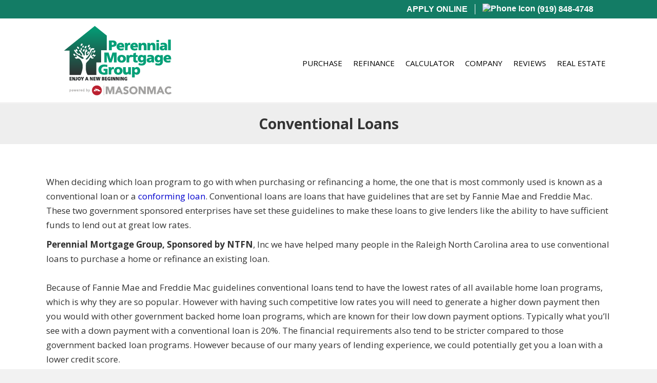

--- FILE ---
content_type: text/html; charset=UTF-8
request_url: https://www.perennialmortgage.com/loan-options/featured/conventional-loans/
body_size: 11620
content:
<!DOCTYPE html>
<html lang="en-US" prefix="og: http://ogp.me/ns#">
<head>
<meta charset="UTF-8" />
<meta name="viewport" content="width=device-width, initial-scale=1.0" />
<meta http-equiv="X-UA-Compatible" content="IE=edge" />
<link rel="profile" href="http://gmpg.org/xfn/11" />
<link rel="pingback" href="https://www.perennialmortgage.com/xmlrpc.php" />
<!--[if lt IE 9]>
	<script src="https://www.perennialmortgage.com/wp-client_data/20761/3744/themes/bb-theme/js/html5shiv.js"></script>
	<script src="https://www.perennialmortgage.com/wp-client_data/20761/3744/themes/bb-theme/js/respond.min.js"></script>
<![endif]-->
<title>Perennial Mortgage Group, Sponsored by NTFN, Inc NMLS #75333 - Content Pages - Featured - Conventional Loans</title>

<!-- This site is optimized with the Yoast WordPress SEO plugin v2.2.1 - https://yoast.com/wordpress/plugins/seo/ -->
<meta name="description" content="Perennial Mortgage Group, Sponsored by NTFN, Inc NMLS #75333 - Content Pages - Featured - Conventional Loans"/>
<link rel="canonical" href="https://www.perennialmortgage.com/loan-options/featured/conventional-loans/" />
<meta property="og:locale" content="en_US" />
<meta property="og:type" content="article" />
<meta property="og:title" content="Perennial Mortgage Group, Sponsored by NTFN, Inc NMLS #75333 - Content Pages - Featured - Conventional Loans" />
<meta property="og:description" content="Perennial Mortgage Group, Sponsored by NTFN, Inc NMLS #75333 - Content Pages - Featured - Conventional Loans" />
<meta property="og:url" content="https://www.perennialmortgage.com/loan-options/featured/conventional-loans/" />
<meta property="og:site_name" content="Perennial Mortgage Group" />
<meta name="twitter:card" content="summary"/>
<meta name="twitter:description" content="Perennial Mortgage Group, Sponsored by NTFN, Inc NMLS #75333 - Content Pages - Featured - Conventional Loans"/>
<meta name="twitter:title" content="Perennial Mortgage Group, Sponsored by NTFN, Inc NMLS #75333 - Content Pages - Featured - Conventional Loans"/>
<meta name="twitter:domain" content="Perennial Mortgage Group"/>
<!-- / Yoast WordPress SEO plugin. -->

<link rel="alternate" type="application/rss+xml" title="Perennial Mortgage Group &raquo; Feed" href="https://www.perennialmortgage.com/feed/" />
<link rel="alternate" type="application/rss+xml" title="Perennial Mortgage Group &raquo; Comments Feed" href="https://www.perennialmortgage.com/comments/feed/" />
<link rel="alternate" type="application/rss+xml" title="Perennial Mortgage Group &raquo; Conventional Loans Comments Feed" href="https://www.perennialmortgage.com/loan-options/featured/conventional-loans/feed/" />
<link rel='stylesheet' id='dashicons-css'  href='https://www.perennialmortgage.com/wp-includes/css/dashicons.min.css?ver=4.1' type='text/css' media='all' />
<link rel='stylesheet' id='thickbox-css'  href='https://www.perennialmortgage.com/wp-includes/js/thickbox/thickbox.css?ver=4.1' type='text/css' media='all' />
<link rel='stylesheet' id='font-awesome-css'  href='https://maxcdn.bootstrapcdn.com/font-awesome/4.7.0/css/font-awesome.min.css?ver=1.10.6.3' type='text/css' media='all' />
<link rel='stylesheet' id='fl-builder-layout-bundle-be6faaaf6e936ceb1ecfc9ac1eefd36b-css'  href='https://www.perennialmortgage.com/wp-client_data/20761/3744/uploads/bb-plugin-1-10-6-3/cache/be6faaaf6e936ceb1ecfc9ac1eefd36b-layout-bundle.css?ver=1.10.6.3-1.0.1.2' type='text/css' media='all' />
<link rel='stylesheet' id='megamenu-css'  href='https://www.perennialmortgage.com/wp-client_data/20761/3744/uploads/maxmegamenu/style.css?ver=1f6ef9' type='text/css' media='all' />
<link rel='stylesheet' id='fl-builder-google-fonts-a27320e66d904072ce43236926072c93-css'  href='//fonts.googleapis.com/css?family=Open+Sans%3A300%2C400%2C700&#038;ver=4.1' type='text/css' media='all' />
<link rel='stylesheet' id='mono-social-icons-css'  href='https://www.perennialmortgage.com/wp-client_data/20761/3744/themes/bb-theme/css/mono-social-icons.css?ver=1.6.1' type='text/css' media='all' />
<link rel='stylesheet' id='bootstrap-css'  href='https://www.perennialmortgage.com/wp-client_data/20761/3744/themes/bb-theme/css/bootstrap.min.css?ver=1.6.1' type='text/css' media='all' />
<link rel='stylesheet' id='fl-automator-skin-css'  href='https://www.perennialmortgage.com/wp-client_data/20761/3744/uploads/bb-theme/skin-63ff8ee883718.css?ver=1.6.1' type='text/css' media='all' />
<link rel='stylesheet' id='fl-child-theme-css'  href='https://www.perennialmortgage.com/wp-client_data/20761/3744/themes/bb-theme-child/style.css?ver=4.1' type='text/css' media='all' />
<script type='text/javascript' src='https://www.perennialmortgage.com/wp-includes/js/jquery/jquery.js?ver=1.11.1'></script>
<script type='text/javascript' src='https://www.perennialmortgage.com/wp-includes/js/jquery/jquery-migrate.min.js?ver=1.2.1'></script>
<link rel="EditURI" type="application/rsd+xml" title="RSD" href="https://www.perennialmortgage.com/xmlrpc.php?rsd" />
<link rel="wlwmanifest" type="application/wlwmanifest+xml" href="https://www.perennialmortgage.com/wp-includes/wlwmanifest.xml" /> 
<meta name="generator" content="WordPress 4.1" />
<link rel='shortlink' href='https://www.perennialmortgage.com/?p=200' />
<script>
				  (function(i,s,o,g,r,a,m){i['GoogleAnalyticsObject']=r;i[r]=i[r]||function(){
				  (i[r].q=i[r].q||[]).push(arguments)},i[r].l=1*new Date();a=s.createElement(o),
				  m=s.getElementsByTagName(o)[0];a.async=1;a.src=g;m.parentNode.insertBefore(a,m)
				  })(window,document,'script','https://www.google-analytics.com/analytics.js','ga');

				  ga('create', 'UA-21646103-1', 'auto');
				  ga('send', 'pageview');

				</script>
<!-- Matomo -->
    <script>
      var _paq = window._paq = window._paq || [];
      _paq.push(['trackPageView']);
      _paq.push(['enableLinkTracking']);
      (function() {
        var u="//analytics.my220.com/";
        _paq.push(['setTrackerUrl', u+'matomo.php']);
        _paq.push(['setSiteId', '1167']);
        var d=document, g=d.createElement('script'), s=d.getElementsByTagName('script')[0];
        g.async=true; g.src=u+'matomo.js'; s.parentNode.insertBefore(g,s);
      })();
    </script>
    <!-- End Matomo Code -->
	<script>
		function fixBxSliderLinks(e) {
			$('.uabb-testimonial a').on('pointerdown', function(e) {
				e.stopPropagation();
			})
		}        
		
		document.addEventListener('DOMContentLoaded', fixBxSliderLinks, false);
	</script>
    <style type="text/css">/** Mega Menu CSS Disabled **/</style>
<style id="fl-theme-custom-css">/* ADA Compliance */
/* add focus state to all links */
a:focus {
	outline: dotted !important;
	text-decoration: underline !important;
}
@media screen and (max-width: 768px) {
    /* float header menu for mobile */
    #menu-header-right {
		text-align: center !important;
    }
    #menu-header-right li {
		display: inline-block !important;
		float: none;
		width:auto !important;
    }
	/* footer */
	#footerColumns p, #footerColumns li {
		text-align: center;
	}
	.fl-separator {
		margin: 0 auto !important;
	}
	/* page titles on mobile */
	h1.fl-post-title {
		font-size: 24px;
	}
	.mobileCenter {
		text-align: center;
	}
	/* list button pages */
	.mainCategoriesPages ul li a, .mainCategoriesPages li a, .categoriesPages li a {
		display: inline-block;
		margin: 20px auto !important;
		padding: 10px 0 !important;
		width: 75% !important;
		font-size: 1.0em !important;
	}
}
@media screen and (min-width: 769px) and (max-width: 992px) {
	.mediumCenter .uabb-heading, .mediumCenter .uabb-subheading p, .mediumCenter .uabb-separator-parent {
		text-align: center !important;
	}
}
@media screen and (min-width: 992px){
	.fl-content-left {
		border-right: none !important;
		padding-right: 40px;
	}
	/* list button pages */
	.mainCategoriesPages ul li a, .mainCategoriesPages li a, .categoriesPages li a {
		display: inline-block;
		margin: 20px auto !important;
		padding: 10px 0 !important;
		width: 90% !important;
		font-size: 1.4em !important;
	}
}

/* fix header menus */
header .fl-widget {
	margin-bottom: 0 !important;
}
.fl-menu a {
    line-height: 1.25;
}
.fl-menu .sub-menu {
	min-width: 250px;
}
header.fl-theme-builder-header-sticky {
    border-bottom: solid 1px #f5f5f5;
	z-index: 1000;
}
.headerApplyNow a {
	border: solid 2px #696969;
	border-radius: 4px;
	margin-top: -2px;
}
.headerApplyNow a:hover {
	border: solid 2px #000;
}

/* 220 listings fixes */
.single-220_listings .fl-post-header, .single-220_listings .fl-post-meta-bottom {
	display: none;
}
.single-220_listings .btn {
	color: #FFF;
}


#home-slider-container .fl-widget {margin-bottom: 0;}
.buttonSlider {
	border: solid 2px #fff;
	border-radius: .2em;	
	display: block;
	padding: 5px 8px !important;
	text-decoration: none;
	color: #fff!important;		 			
}
.buttonSlider:hover {
	color: #0A4996!important;
	background-color:rgba(255,255, 255, 0.7); 	
}

.fl-content-left {
    padding-right: 10px !important;
}
.fl-sidebar-right {
    padding-left: 10px !important;
}

/* fix metaslider over flow issue*/
.flex-next {
    right: 6px !important;
}

/* round corners on columns with class ss-rounded-corners */
.ss-rounded-corners-top > .fl-row-content-wrap {
    border-top-left-radius: 3px;
    border-top-right-radius: 3px;
}
.ss-rounded-corners-bottom > .fl-row-content-wrap {
    border-bottom-left-radius: 3px;
    border-bottom-right-radius: 3px;
}
/* global style rules */
.textTransform, .textTransform h1, .textTransform h2, .textTransform h3, .textTransform h4, .textTransform h5, .textTransform h6, .textTransform p  {
	text-transform: uppercase;
}
.textTransformHeader h1, .textTransformHeader h2, .textTransformHeader h3, .textTransformHeader h4, .textTransformHeader h5, .textTransformHeader h6  {
	text-transform: uppercase;
}
.boldText a, .boldText a span, .boldText p, .boldText .uabb-heading-text {
	font-weight: bold;
}
.textShadow a.fl-button {
	text-shadow: 1px 1px 1px rgba(0,0,0, .9) !important;
}
.homepageButton a {
	border: solid 2px #EEE !important;	
	box-shadow: 2px 2px 1px #888888;
	text-shadow: 0 1px 0 rgb(140,140,140),0 1px 0 rgb(110,110,110),0 1px 0 rgb(10,10,10),0 2px 0 rgb(0,0,0),0 3px 5px rgba(0,0,0,0.247059);
	margin: 0 auto;
	max-width: 200px;
}

/* page builder fixes - changes */
.uabb-info-list-content-wrapper.uabb-info-list-left .uabb-info-list-icon {
	margin-right: 5px;
}

/* footer columns */
#footerColumns {
	font-size: 1.6rem;
	line-height: 2.4rem;
}
/* 220 social icons */
.socialIcon {	
	background: #137c65;
	border-radius: 6px;
	width: 35px !important;
	height: 35px !important;
}
.socialIcon:hover {
	background: #333333;
}
.googleSocialIcon {
    padding: 2px;
}
.yelpSocialIcon {
    padding: 4px;
}
.footerSocial .socialIcon {	
	/*background: #FFF;*/
	border-radius: 6px;
	width: 40px !important;
	height: 40px !important;
}
.footerSocial .socialIcon:hover {
	opacity: .85;
}

.ehlIcon, .ehoIcon {
	width: 70% !important;
	height: auto !important;
	max-width:	125px !important;
}

/* Loan Types Sidebar */
.loanTypesSidebar .widgettitle {
	font-size: 20px;
	font-weight: 600;
	margin-top: 0;
}
.loanTypesSidebar ul {
    list-style-type: disc !important;
    padding: 0 0 0 10px;
    list-style-position: inside;
    font-size: .9em;
}
.loanTypesSidebar ul li {
    display: list-item;
    margin-bottom: 0px;
}

/* list button pages */
.mainCategoriesPages, .categoriesPages {
	padding: 0;
}
.mainCategoriesPages ul li, .mainCategoriesPages li, .categoriesPages ul li, .categoriesPages li {
	list-style-type: none !important;
}
.mainCategoriesPages ul li a, .mainCategoriesPages li a, .categoriesPages ul li a, .categoriesPages li a {
	background: #FFF;
	border: solid 2px #53737e;
	border-radius: .2em;
	color: #53737e !important;
	display: block;
	font-weight: bold;
	margin: 20px auto;
	padding: 10px 30px !important;
	text-align: center;
	text-decoration: none;
	width: 75%;
	font-size: 1.8em;
}
.mainCategoriesPages ul li a:hover, .mainCategoriesPages li a:hover, .categoriesPages ul li a:hover, .categoriesPages li a:hover {
	color: #fff !important;
	background-color: #53737e;
	text-decoration: none;
}

.roundCorner .uabb-infobox {border-radius: 18px;}
.minHeight .uabb-infobox {min-height:  450px;}

/* builder testimonial fix change to suit background */
.bx-pager-link {color: #FFF !important;}</style>
</head>

<body class="page page-id-200 page-child parent-pageid-196 page-template-default fl-theme-builder-header fl-theme-builder-footer fl-theme-builder-part mega-menu-header mega-menu-bar fl-preset-default fl-full-width" itemscope="itemscope" itemtype="http://schema.org/WebPage">
<div class="fl-page">
	<header class="fl-builder-content fl-builder-content-1612 fl-builder-global-templates-locked" data-post-id="1612" itemscope="itemscope" itemtype="http://schema.org/WPHeader" data-sticky="1" data-shrink="1" data-overlay="0"><div class="fl-row fl-row-full-width fl-row-bg-color fl-node-5cc8bd60f3d17 fl-visible-desktop-medium" data-node="5cc8bd60f3d17">
	<div class="fl-row-content-wrap">
				<div class="fl-row-content fl-row-fixed-width fl-node-content">
		
<div class="fl-col-group fl-node-5cc8bd6114ba3" data-node="5cc8bd6114ba3">
			<div class="fl-col fl-node-5cc8bd61151ca" data-node="5cc8bd61151ca">
	<div class="fl-col-content fl-node-content">
	<div class="fl-module fl-module-menu fl-node-6155f487e633e" data-node="6155f487e633e">
	<div class="fl-module-content fl-node-content">
		<div class="fl-menu fl-menu-accordion-collapse">
		<div class="fl-clear"></div>
	<ul id="menu-header-right" class="menu fl-menu-horizontal fl-toggle-none"><li id="menu-item-5557" class="menu-item menu-item-type-custom menu-item-object-custom"><a href="https://my.quickmortgage.app/homehub/signup/cconnell@masonmac.com?from_mobile_share=true">APPLY ONLINE</a></li>
<li id="menu-item-5284" class="menu-item menu-item-type-custom menu-item-object-custom"><a href="tel:+1(919) 848-4748"><img src="https://admin.my220.com/client_data/1/images/phone-icon.png" alt="Phone Icon" style="height: 18px;margin-top: -4px;"/> (919) 848-4748</a></li>
</ul></div>	</div>
</div>	</div>
</div>	</div>
		</div>
	</div>
</div><div class="fl-row fl-row-full-width fl-row-bg-color fl-node-596d3c18f15b2" data-node="596d3c18f15b2">
	<div class="fl-row-content-wrap">
				<div class="fl-row-content fl-row-fixed-width fl-node-content">
		
<div class="fl-col-group fl-node-5c3632f32308b fl-col-group-equal-height fl-col-group-align-center" data-node="5c3632f32308b">
			<div class="fl-col fl-node-5c3632f3248c9 fl-col-small" data-node="5c3632f3248c9">
	<div class="fl-col-content fl-node-content">
	<div class="fl-module fl-module-photo fl-node-596d3c4f01cd0" data-node="596d3c4f01cd0">
	<div class="fl-module-content fl-node-content">
		<div class="fl-photo fl-photo-align-center" itemscope itemtype="http://schema.org/ImageObject">
	<div class="fl-photo-content fl-photo-img-png">
				<a href="/" target="_self" itemprop="url">
				<img class="fl-photo-img wp-image-5561 size-full" src="https://www.perennialmortgage.com/wp-client_data/20761/3744/uploads/2017/07/Perennial-Mortgage-Group.png" alt="Perennial Mortgage Group - Logo" itemprop="image" height="143" width="222"  />
				</a>
		    
			</div>
	</div>	</div>
</div>	</div>
</div>			<div class="fl-col fl-node-5c3632f3249ff fl-visible-desktop" data-node="5c3632f3249ff">
	<div class="fl-col-content fl-node-content">
	<div class="fl-module fl-module-menu fl-node-596d3c9be37ba" data-node="596d3c9be37ba">
	<div class="fl-module-content fl-node-content">
		<div class="fl-menu fl-menu-accordion-collapse">
		<div class="fl-clear"></div>
	<ul id="menu-main-navigation" class="menu fl-menu-horizontal fl-toggle-none"><li id="menu-item-4717" class="menu-item menu-item-type-post_type menu-item-object-page"><a href="https://www.perennialmortgage.com/purchase-assistant/">PURCHASE</a></li>
<li id="menu-item-4727" class="menu-item menu-item-type-post_type menu-item-object-page"><a href="https://www.perennialmortgage.com/refinance-advisor/">REFINANCE</a></li>
<li id="menu-item-2846" class="menu-item menu-item-type-post_type menu-item-object-page"><a href="https://www.perennialmortgage.com/calculators/">CALCULATOR</a></li>
<li id="menu-item-5372" class="menu-item menu-item-type-custom menu-item-object-custom menu-item-has-children fl-has-submenu"><div class="fl-has-submenu-container"><a href="#">COMPANY</a><span class="fl-menu-toggle"></span></div>
<ul class="sub-menu">
	<li id="menu-item-4867" class="menu-item menu-item-type-post_type menu-item-object-page"><a href="https://www.perennialmortgage.com/about/">ABOUT</a></li>
	<li id="menu-item-5516" class="menu-item menu-item-type-post_type menu-item-object-page"><a href="https://www.perennialmortgage.com/staff/">STAFF</a></li>
	<li id="menu-item-5519" class="menu-item menu-item-type-post_type menu-item-object-page"><a href="https://www.perennialmortgage.com/apply-online/">APPLY ONLINE</a></li>
	<li id="menu-item-3026" class="menu-item menu-item-type-post_type menu-item-object-page"><a href="https://www.perennialmortgage.com/ask-a-professional/">CONTACT US</a></li>
	<li id="menu-item-5484" class="menu-item menu-item-type-post_type menu-item-object-page"><a href="https://www.perennialmortgage.com/ask-a-professional/">ASK A QUESTION</a></li>
</ul>
</li>
<li id="menu-item-5537" class="menu-item menu-item-type-post_type menu-item-object-page"><a href="https://www.perennialmortgage.com/reviews/">REVIEWS</a></li>
<li id="menu-item-5253" class="menu-item menu-item-type-custom menu-item-object-custom menu-item-has-children fl-has-submenu"><div class="fl-has-submenu-container"><a href="#">REAL ESTATE</a><span class="fl-menu-toggle"></span></div>
<ul class="sub-menu">
	<li id="menu-item-5255" class="menu-item menu-item-type-post_type menu-item-object-page"><a href="https://www.perennialmortgage.com/home-search/">HOME SEARCH</a></li>
	<li id="menu-item-5256" class="menu-item menu-item-type-post_type menu-item-object-page"><a href="https://www.perennialmortgage.com/home-value-comparisons/">HOME VALUES</a></li>
	<li id="menu-item-5254" class="menu-item menu-item-type-post_type menu-item-object-page"><a href="https://www.perennialmortgage.com/find-a-realtor/">FIND A REALTOR</a></li>
	<li id="menu-item-5485" class="menu-item menu-item-type-post_type menu-item-object-page"><a href="https://www.perennialmortgage.com/dream-home-request/">DREAM HOME REQUEST</a></li>
</ul>
</li>
</ul></div>	</div>
</div>	</div>
</div>	</div>

<div class="fl-col-group fl-node-5cc873e1004b6" data-node="5cc873e1004b6">
			<div class="fl-col fl-node-5cc873e1009eb" data-node="5cc873e1009eb">
	<div class="fl-col-content fl-node-content">
	<div class="fl-module fl-module-uabb-button fl-node-618af46804572 fl-visible-mobile" data-node="618af46804572">
	<div class="fl-module-content fl-node-content">
		<div class="uabb-module-content uabb-button-wrap uabb-creative-button-wrap uabb-button-width-auto uabb-creative-button-width-auto uabb-button-center uabb-creative-button-center uabb-button-reponsive-center uabb-creative-button-reponsive-center">
		
		<a href="https://my.quickmortgage.app/homehub/signup/cconnell@masonmac.com?from_mobile_share=true" target="_blank" class="uabb-button uabb-creative-button uabb-creative-flat-btn  uabb-none-btn  "  role="button">
						<span class="uabb-button-text uabb-creative-button-text">APPLY NOW</span>
			
		</a>
	</div>	</div>
</div><div class="fl-module fl-module-uabb-button fl-node-606368d9f2c00 fl-visible-mobile" data-node="606368d9f2c00">
	<div class="fl-module-content fl-node-content">
		<div class="uabb-module-content uabb-button-wrap uabb-creative-button-wrap uabb-button-width-custom uabb-creative-button-width-custom uabb-button-center uabb-creative-button-center uabb-button-reponsive-center uabb-creative-button-reponsive-center">
		
		<a href="tel:+1(919) 848-4748" target="_self" class="uabb-button uabb-creative-button uabb-creative-flat-btn  uabb-none-btn  "  role="button">
						<span class="uabb-button-text uabb-creative-button-text">Give us a call <strong>(919) 848-4748</strong></span>
			
		</a>
	</div>	</div>
</div>	</div>
</div>	</div>
		</div>
	</div>
</div><div class="fl-row fl-row-full-width fl-row-bg-none fl-node-5c36376214989 fl-visible-medium-mobile" data-node="5c36376214989">
	<div class="fl-row-content-wrap">
				<div class="fl-row-content fl-row-full-width fl-node-content">
		
<div class="fl-col-group fl-node-5c36376221b5d" data-node="5c36376221b5d">
			<div class="fl-col fl-node-5c36376221d83" data-node="5c36376221d83">
	<div class="fl-col-content fl-node-content">
	<div class="fl-module fl-module-widget fl-node-5c3634a021c14 fl-visible-medium-mobile" data-node="5c3634a021c14">
	<div class="fl-module-content fl-node-content">
		<div class="fl-widget">
<div class="widget widget_maxmegamenu"><div id="mega-menu-wrap-header" class="mega-menu-wrap"><div class="mega-menu-toggle" tabindex="0"><div class='mega-toggle-block mega-menu-toggle-block mega-toggle-block-left mega-toggle-block-1' id='mega-toggle-block-1'></div></div><ul id="mega-menu-header" class="mega-menu mega-menu-horizontal mega-no-js" data-event="hover_intent" data-effect="fade_up" data-effect-speed="200" data-second-click="close" data-document-click="collapse" data-vertical-behaviour="standard" data-breakpoint="768" data-unbind="true"><li class='mega-menu-item mega-menu-item-type-post_type mega-menu-item-object-page mega-align-bottom-left mega-menu-flyout mega-menu-item-4717' id='mega-menu-item-4717'><a class="mega-menu-link" href="https://www.perennialmortgage.com/purchase-assistant/" tabindex="0">PURCHASE</a></li><li class='mega-menu-item mega-menu-item-type-post_type mega-menu-item-object-page mega-align-bottom-left mega-menu-flyout mega-menu-item-4727' id='mega-menu-item-4727'><a class="mega-menu-link" href="https://www.perennialmortgage.com/refinance-advisor/" tabindex="0">REFINANCE</a></li><li class='mega-menu-item mega-menu-item-type-post_type mega-menu-item-object-page mega-align-bottom-left mega-menu-flyout mega-menu-item-2846' id='mega-menu-item-2846'><a class="mega-menu-link" href="https://www.perennialmortgage.com/calculators/" tabindex="0">CALCULATOR</a></li><li class='mega-menu-item mega-menu-item-type-custom mega-menu-item-object-custom mega-menu-item-has-children mega-align-bottom-left mega-menu-flyout mega-menu-item-5372' id='mega-menu-item-5372'><a class="mega-menu-link" href="#" aria-haspopup="true" tabindex="0">COMPANY</a>
<ul class="mega-sub-menu">
<li class='mega-menu-item mega-menu-item-type-post_type mega-menu-item-object-page mega-menu-item-4867' id='mega-menu-item-4867'><a class="mega-menu-link" href="https://www.perennialmortgage.com/about/">ABOUT</a></li><li class='mega-menu-item mega-menu-item-type-post_type mega-menu-item-object-page mega-menu-item-5516' id='mega-menu-item-5516'><a class="mega-menu-link" href="https://www.perennialmortgage.com/staff/">STAFF</a></li><li class='mega-menu-item mega-menu-item-type-post_type mega-menu-item-object-page mega-menu-item-5519' id='mega-menu-item-5519'><a class="mega-menu-link" href="https://www.perennialmortgage.com/apply-online/">APPLY ONLINE</a></li><li class='mega-menu-item mega-menu-item-type-post_type mega-menu-item-object-page mega-menu-item-3026' id='mega-menu-item-3026'><a class="mega-menu-link" href="https://www.perennialmortgage.com/ask-a-professional/">CONTACT US</a></li><li class='mega-menu-item mega-menu-item-type-post_type mega-menu-item-object-page mega-menu-item-5484' id='mega-menu-item-5484'><a class="mega-menu-link" href="https://www.perennialmortgage.com/ask-a-professional/">ASK A QUESTION</a></li></ul>
</li><li class='mega-menu-item mega-menu-item-type-post_type mega-menu-item-object-page mega-align-bottom-left mega-menu-flyout mega-menu-item-5537' id='mega-menu-item-5537'><a class="mega-menu-link" href="https://www.perennialmortgage.com/reviews/" tabindex="0">REVIEWS</a></li><li class='mega-menu-item mega-menu-item-type-custom mega-menu-item-object-custom mega-menu-item-has-children mega-align-bottom-left mega-menu-flyout mega-menu-item-5253' id='mega-menu-item-5253'><a class="mega-menu-link" href="#" aria-haspopup="true" tabindex="0">REAL ESTATE</a>
<ul class="mega-sub-menu">
<li class='mega-menu-item mega-menu-item-type-post_type mega-menu-item-object-page mega-menu-item-5255' id='mega-menu-item-5255'><a class="mega-menu-link" href="https://www.perennialmortgage.com/home-search/">HOME SEARCH</a></li><li class='mega-menu-item mega-menu-item-type-post_type mega-menu-item-object-page mega-menu-item-5256' id='mega-menu-item-5256'><a class="mega-menu-link" href="https://www.perennialmortgage.com/home-value-comparisons/">HOME VALUES</a></li><li class='mega-menu-item mega-menu-item-type-post_type mega-menu-item-object-page mega-menu-item-5254' id='mega-menu-item-5254'><a class="mega-menu-link" href="https://www.perennialmortgage.com/find-a-realtor/">FIND A REALTOR</a></li><li class='mega-menu-item mega-menu-item-type-post_type mega-menu-item-object-page mega-menu-item-5485' id='mega-menu-item-5485'><a class="mega-menu-link" href="https://www.perennialmortgage.com/dream-home-request/">DREAM HOME REQUEST</a></li></ul>
</li></ul></div></div></div>	</div>
</div>	</div>
</div>	</div>
		</div>
	</div>
</div></header><div id="uabb-js-breakpoint" class="uabb-js-breakpoint" style="display: none;"></div><div class="fl-builder-content fl-builder-content-3235 fl-builder-global-templates-locked" data-post-id="3235" data-type="part"><div class="fl-row fl-row-full-width fl-row-bg-color fl-node-5c7583cb4c53b" data-node="5c7583cb4c53b">
	<div class="fl-row-content-wrap">
				<div class="fl-row-content fl-row-fixed-width fl-node-content">
		
<div class="fl-col-group fl-node-5c7583cb57bbf" data-node="5c7583cb57bbf">
			<div class="fl-col fl-node-5c7583cb57dde" data-node="5c7583cb57dde">
	<div class="fl-col-content fl-node-content">
	<div class="fl-module fl-module-heading fl-node-5c7588f4b84c8" data-node="5c7588f4b84c8">
	<div class="fl-module-content fl-node-content">
		<h1 class="fl-heading">
		<span class="fl-heading-text">Conventional Loans</span>
	</h1>
	</div>
</div>	</div>
</div>	</div>
		</div>
	</div>
</div></div><div id="uabb-js-breakpoint" class="uabb-js-breakpoint" style="display: none;"></div>	<div class="fl-page-content" itemprop="mainContentOfPage">
	
		<div class="fl-content-full container">
	<div class="row">
		<div class="fl-content col-md-12">
			<article class="post-200 page type-page status-publish hentry fl-post" id="fl-post-200" itemscope="itemscope" itemtype="http://schema.org/CreativeWork">

		<header class="fl-post-header">
		<h1 class="fl-post-title" itemprop="headline">Conventional Loans</h1>
			</header><!-- .fl-post-header -->
			<div class="fl-post-content clearfix" itemprop="text">
		<dl>
</dl>
<p>When deciding which loan program to go with when purchasing or refinancing a home, the one that is most commonly used is known as a conventional loan or a <a href="/loanOptions/Featured/Conforming Loans/"><span style="color:#0000CD;">conforming loan</span></a>. Conventional loans are loans that have guidelines that are set by Fannie Mae and Freddie Mac. These two government sponsored enterprises have set these guidelines to make these loans to give lenders like the ability to have sufficient funds to lend out at great low rates.</p>
<p><strong>Perennial Mortgage Group, Sponsored by NTFN</strong>, Inc we have helped many people in the Raleigh North Carolina area to use conventional loans to purchase a home or refinance an existing loan.<br />
&nbsp;<br />
Because of Fannie Mae and Freddie Mac guidelines conventional loans tend to have the lowest rates of all available home loan programs, which is why they are so popular. However with having such competitive low rates you will need to generate a higher down payment then you would with other government backed home loan programs, which are known for their low down payment options. Typically what you&rsquo;ll see with a down payment with a conventional loan is 20%. The financial requirements also tend to be stricter compared to those government backed loan programs. However because of our many years of lending experience, we could potentially get you a loan with a lower credit score.&nbsp;</p>
<p>Generally conventional loans are perfect for people who have a good amount of money saved for a down payment and have excellent credit. Since this way you&rsquo;d end up paying less for your home since you&rsquo;d have the lowest possible rate and you&rsquo;d take a big chuck out of the home price with a larger down payment of 20%. However we have access to options for a lower down payment.<br />
&nbsp;<br />
Conventional home loan programs offer both a fixed rate and an adjustable rate option. With a fixed rate option you can lock in the current rate without the worry of it going up at some point in the future. This is a great option for people who like to have a consistent monthly bill, since it&rsquo;s locked in. With adjustable rate mortgages you end up paying the lower rates then a fixed rate at the beginning of the loan, with it usually going up after a few years. Adjustable rate mortgages are great for people who don&rsquo;t plan on staying in a home for a longer period of time, since eventually adjustable rate mortgages rates will raise.<br />
&nbsp;<br />
If you are wondering if a conventional loan is right for you, or you want to see how much you could qualify for, we make it easy. You can use our <a href="/forms/rateTracker.html"><span style="color:#0000CD;">Today&rsquo;s Rates</span></a> tool for a free custom rate quote.</p>
<dl>
</dl>
	</div><!-- .fl-post-content -->
	
</article>

<div class="fl-comments">
	
	
										<div id="respond" class="comment-respond">
				<h3 id="reply-title" class="comment-reply-title">Leave a Comment <small><a rel="nofollow" id="cancel-comment-reply-link" href="/loan-options/featured/conventional-loans/#respond" style="display:none;">Cancel Reply</a></small></h3>
									<form action="https://www.perennialmortgage.com/wp-comments-post.php" method="post" id="fl-comment-form" class="comment-form">
																										<label for="author">Name (required)</label>
										<input type="text" name="author" class="form-control" value="" tabindex="1" aria-required="true" /><br />
<label for="email">Email (will not be published) (required)</label>
										<input type="text" name="email" class="form-control" value="" tabindex="2" aria-required="true" /><br />
<label for="url">Website</label>
										<input type="text" name="url" class="form-control" value="" tabindex="3" /><br />
												<label for="comment">Comment</label>
									<textarea name="comment" class="form-control" cols="60" rows="8" tabindex="4"></textarea><br />												<p class="form-submit">
							<input name="submit" type="submit" id="fl-comment-form-submit" class="btn btn-primary" value="Submit Comment" />
							<input type='hidden' name='comment_post_ID' value='200' id='comment_post_ID' />
<input type='hidden' name='comment_parent' id='comment_parent' value='0' />
						</p>
											</form>
							</div><!-- #respond -->
				</div>
<!-- .fl-post -->
		</div>
	</div>
</div>


	</div><!-- .fl-page-content -->
	<div class="fl-builder-content fl-builder-content-1960 fl-builder-global-templates-locked" data-post-id="1960" data-type="part"><div class="fl-row fl-row-full-width fl-row-bg-none fl-node-5c2d3892004b0" data-node="5c2d3892004b0">
	<div class="fl-row-content-wrap">
				<div class="fl-row-content fl-row-fixed-width fl-node-content">
		
<div class="fl-col-group fl-node-615b36c5a7ee3" data-node="615b36c5a7ee3">
			<div class="fl-col fl-node-615b36c5a7f78 fl-col-small" data-node="615b36c5a7f78">
	<div class="fl-col-content fl-node-content">
	<div class="fl-module fl-module-heading fl-node-5b1ef2b936e1b textTransform" data-node="5b1ef2b936e1b">
	<div class="fl-module-content fl-node-content">
		<h4 class="fl-heading">
		<span class="fl-heading-text">Licensing</span>
	</h4>
	</div>
</div><div class="fl-module fl-module-rich-text fl-node-5b1ef38563a8d mobileCenter" data-node="5b1ef38563a8d">
	<div class="fl-module-content fl-node-content">
		<div class="fl-rich-text">
	<p>NMLS #75333<br />
Licensed Mortgage Lender, North Carolina Commission Banks<br />
#L-103608-128<br />
NMLS# 108276</p>
<p>Licensed by The Department of Financial Protection and Innovation under the California Residential Mortgage Lending Act. NMLS# 1141<br />
<a href="https://www.masonmac.com/" target="_blank" rel="noopener">MasonMac Corporate</a></p>
</div>	</div>
</div>	</div>
</div>			<div class="fl-col fl-node-615b36c5a7f7d fl-col-small" data-node="615b36c5a7f7d">
	<div class="fl-col-content fl-node-content">
	<div class="fl-module fl-module-heading fl-node-5b1ef34af3c91 textTransform" data-node="5b1ef34af3c91">
	<div class="fl-module-content fl-node-content">
		<h4 class="fl-heading">
		<span class="fl-heading-text">Contact Us</span>
	</h4>
	</div>
</div><div class="fl-module fl-module-rich-text fl-node-5b1ef3e0680c6 mobileCenter" data-node="5b1ef3e0680c6">
	<div class="fl-module-content fl-node-content">
		<div class="fl-rich-text">
	<p><strong>Perennial Mortgage Group</strong><br />
3125 Poplarwood Court<br />
Suite 101<br />
Raleigh, NC 27604<br />
<strong>Phone:</strong> <a href="tel:+1(919) 848-4748">(919) 848-4748</a><br />
<strong>Fax:</strong> (866) 394-5958<br />
<strong>Email: </strong><a href="mailto:cayce@perennialmortgage.com">cayce@perennialmortgage.com</a></p>
</div>	</div>
</div><div class="fl-module fl-module-html fl-node-615b411af32d4" data-node="615b411af32d4">
	<div class="fl-module-content fl-node-content">
		<div class="fl-html">
	<div class="mobileCenter"><a href="https://www.facebook.com/perennialmortgage" target="_blank" aria-label="Facebook (opens in a new tab)" role="button"><img class="socialIcon" src="//admin.my220.com/client_data/1//images/facebook_100.png" alt="Facebook" width="100" height="100"></a> <a href="https://www.linkedin.com/in/cayceconnell/" target="_blank" aria-label="LinkedIn (opens in a new tab)" role="button"><img class="socialIcon" src="//admin.my220.com/client_data/1//images/linkedin_100.png" alt="LinkedIn" width="100" height="100"></a> <a href="https://www.angi.com/companylist/raleigh/" target="_blank" aria-label="Angi List (opens in a new tab)" role="button"><img class="socialIcon" src="//admin.my220.com/client_data/1//images/angies_list_100.png" alt="Instagram" width="100" height="100"></a> <a href="https://www.yelp.com/biz/perennial-mortgage-group-raleigh" target="_blank" aria-label="Yelp (opens in a new tab)" role="button"><img class="socialIcon yelpSocialIcon" src="//admin.my220.com/client_data/1//images/yelp_100.png" alt="Yelp" width="100" height="100"></a></div></div>	</div>
</div>	</div>
</div>			<div class="fl-col fl-node-615b36c5a7f80 fl-col-small" data-node="615b36c5a7f80">
	<div class="fl-col-content fl-node-content">
	<div class="fl-module fl-module-heading fl-node-5bbfd76ab7875 textTransform" data-node="5bbfd76ab7875">
	<div class="fl-module-content fl-node-content">
		<h4 class="fl-heading">
		<span class="fl-heading-text">More Links</span>
	</h4>
	</div>
</div><div class="fl-module fl-module-menu fl-node-5b1ef40793a7f mobileCenter" data-node="5b1ef40793a7f">
	<div class="fl-module-content fl-node-content">
		<div class="fl-menu fl-menu-accordion-collapse">
		<div class="fl-clear"></div>
	<ul id="menu-footer-menu" class="menu fl-menu-vertical fl-toggle-none"><li id="menu-item-4865" class="menu-item menu-item-type-post_type menu-item-object-page"><a href="https://www.perennialmortgage.com/about/">About</a></li>
<li id="menu-item-441" class="menu-item menu-item-type-post_type menu-item-object-page"><a href="https://www.perennialmortgage.com/glossary/">Glossary</a></li>
<li id="menu-item-3094" class="menu-item menu-item-type-post_type menu-item-object-page"><a href="https://www.perennialmortgage.com/ask-a-professional/">Ask A Question</a></li>
<li id="menu-item-5219" class="menu-item menu-item-type-post_type menu-item-object-page"><a href="https://www.perennialmortgage.com/accessibility-statement/">Accessibility Statement</a></li>
<li id="menu-item-445" class="menu-item menu-item-type-post_type menu-item-object-page"><a href="https://www.perennialmortgage.com/privacy-policy/">Privacy Policy</a></li>
<li id="menu-item-444" class="menu-item menu-item-type-post_type menu-item-object-page"><a href="https://www.perennialmortgage.com/terms-of-use/">Terms of Use</a></li>
</ul></div>	</div>
</div>	</div>
</div>	</div>

<div class="fl-col-group fl-node-6596d551eed07" data-node="6596d551eed07">
			<div class="fl-col fl-node-6596d551eed3b fl-col-has-cols" data-node="6596d551eed3b">
	<div class="fl-col-content fl-node-content">
	
<div class="fl-col-group fl-node-6596d5828b23b fl-col-group-nested fl-col-group-equal-height fl-col-group-align-center" data-node="6596d5828b23b">
			<div class="fl-col fl-node-6596d5828b2bd fl-col-small" data-node="6596d5828b2bd">
	<div class="fl-col-content fl-node-content">
		</div>
</div>			<div class="fl-col fl-node-6596d5828b2c0 fl-col-small" data-node="6596d5828b2c0">
	<div class="fl-col-content fl-node-content">
	<div class="fl-module fl-module-image-icon fl-node-63e53187dd6cf" data-node="63e53187dd6cf">
	<div class="fl-module-content fl-node-content">
		<div class="uabb-module-content uabb-imgicon-wrap">		
					<div class="uabb-image uabb-image-crop-simple" itemscope itemtype="http://schema.org/ImageObject">
			<div class="uabb-image-content">
				<img class="uabb-photo-img" src="//admin.my220.com/client_data/1//images/eho_100_black.png" alt="Equal Housing opportunity" alt="" itemprop="image"/>
			</div>
		</div>

		</div>	</div>
</div>	</div>
</div>			<div class="fl-col fl-node-6596d5828b2c3 fl-col-small" data-node="6596d5828b2c3">
	<div class="fl-col-content fl-node-content">
	<div class="fl-module fl-module-image-icon fl-node-63e5319ef346d" data-node="63e5319ef346d">
	<div class="fl-module-content fl-node-content">
		<div class="uabb-module-content uabb-imgicon-wrap">		
					<div class="uabb-image uabb-image-crop-simple" itemscope itemtype="http://schema.org/ImageObject">
			<div class="uabb-image-content">
				<img class="uabb-photo-img wp-image-5494 size-full" src="https://www.perennialmortgage.com/wp-client_data/20761/3744/uploads/2018/06/BBB-Logo.png" alt="BBB Logo" itemprop="image"/>
			</div>
		</div>

		</div>	</div>
</div>	</div>
</div>			<div class="fl-col fl-node-6596d5828b2c4 fl-col-small" data-node="6596d5828b2c4">
	<div class="fl-col-content fl-node-content">
		</div>
</div>	</div>
<div class="fl-module fl-module-rich-text fl-node-6596d551eece6" data-node="6596d551eece6">
	<div class="fl-module-content fl-node-content">
		<div class="fl-rich-text">
	<p><span style="font-size: 12px;">Not a commitment to lend. Rates and terms subject to change without notice. Licensed by the California Department of Financial Protection and Innovation under the California Residential Mortgage Act No. 4130968; AL #22653; AR #32700; AZ #1015403; Colorado regulated by the Division of Real Estate; DE #019623; FL #MLD819; Georgia Residential Mortgage Licensee #20924; ID #MBL-5861; Kansas Licensed Mortgage Company #MC.0025601; KY: #MC701698; MD: #16927; Mississippi Licensed Mortgage Company Licensed by the Mississippi Department of Banking and Consumer Finance;Licensed by the Minnesota DOC #MN-MO-1141; Licensed by the NJ Department of Banking and Insurance; NC: L-152867; NV: #3681; OK: #ML012358; Licensed by the Oregon Division of Financial Regulation #ML-3808; PA: #37008; TN: #112513; Licensed by the Virginia State Corporation Commission #MC-5579, WV: #ML-31523/MB31759. NMLS #1141. <a href="https://www.nmlsconsumeraccess.org/" target="_blank" rel="noopener">www.nmlsconsumeraccess.org</a></span></p>
<p><span style="font-size: 12px;">CONSUMERS WISHING TO FILE A COMPLAINT AGAINST A MORTGAGE BANKER OR A LICENSED MORTGAGE BANKER RESIDENTIAL MORTGAGE LOAN ORIGINATOR SHOULD COMPLETE AND SEND A COMPLAINT FORM TO THE TEXAS DEPARTMENT OF SAVINGS AND MORTGAGE LENDING, 2601 NORTH LAMAR, SUITE 201, AUSTIN, TEXAS 78705. COMPLAINT FORMS AND INSTRUCTIONS MAY BE OBTAINED FROM THE DEPARTMENT’S WEBSITE AT <a href="https://bixel4.net/v1/t/c/5a693b52-51b8-0d7e-89d2-e5be24c256c3/outlk:1dcb1855-7669-44d0-9e50-9085a9c6a128/support@my220.com/http%3A%2F%2FWWW.SML.TEXAS.GOV">WWW.SML.TEXAS.GOV</a>. A TOLL-FREE CONSUMER HOTLINE IS AVAILABLE AT 1-877-276-5550.</span><br />
<span style="font-size: 12px;">THE DEPARTMENT MAINTAINS A RECOVERY FUND TO MAKE PAYMENTS OF CERTAIN ACTUAL OUT OF POCKET DAMAGES SUSTAINED BY BORROWERS CAUSED BY ACTS OF LICENSED MORTGAGE BANKER RESIDENTIAL MORTGAGE LOAN ORIGINATORS. A WRITTEN APPLICATION FOR REIMBURSEMENT FROM THE RECOVERY FUND MUST BE FILED WITH AND INVESTIGATED BY THE DEPARTMENT PRIOR TO THE PAYMENT OF A CLAIM. FOR MORE INFORMATION ABOUT THE RECOVERY FUND, PLEASE CONSULT THE DEPARTMENT’S WEBSITE AT <a href="https://bixel4.net/v1/t/c/5a693b52-51b8-0d7e-89d2-e5be24c256c3/outlk:1dcb1855-7669-44d0-9e50-9085a9c6a128/support@my220.com/http%3A%2F%2FWWW.SML.TEXAS.GOV">WWW.SML.TEXAS.GOV</a>.</span></p>
</div>	</div>
</div>	</div>
</div>	</div>
		</div>
	</div>
</div></div><div id="uabb-js-breakpoint" class="uabb-js-breakpoint" style="display: none;"></div><footer class="fl-builder-content fl-builder-content-1945 fl-builder-global-templates-locked" data-post-id="1945" itemscope="itemscope" itemtype="http://schema.org/WPFooter"><div class="fl-row fl-row-full-width fl-row-bg-color fl-node-596e19c092c35 no-edit" data-node="596e19c092c35">
	<div class="fl-row-content-wrap">
				<div class="fl-row-content fl-row-fixed-width fl-node-content">
		
<div class="fl-col-group fl-node-5b1ef0cfc07a3" data-node="5b1ef0cfc07a3">
			<div class="fl-col fl-node-5b1ef0cfc10dd" data-node="5b1ef0cfc10dd">
	<div class="fl-col-content fl-node-content">
	<div class="fl-module fl-module-heading fl-node-5bc4c0db20e8a" data-node="5bc4c0db20e8a">
	<div class="fl-module-content fl-node-content">
		<h5 class="fl-heading">
		<a href="https://admin.my220.com/" title="© 2026 www.perennialmortgage.com - Perennial Mortgage Group - Login" target="_self">
		<span class="fl-heading-text">© 2026 www.perennialmortgage.com - Perennial Mortgage Group - Login</span>
		</a>
	</h5>
	</div>
</div><div class="fl-module fl-module-heading fl-node-5bc4c154977dd" data-node="5bc4c154977dd">
	<div class="fl-module-content fl-node-content">
		<h6 class="fl-heading">
		<span class="fl-heading-text"><a href="https://www.220marketing.com" target="_blank">Mortgage Web Leads</a> by 220 Marketing - <a href="/ca-consumer-privacy-act-ccpa-disclosure/">CCPA Disclosure</a> - <a href="https://partners.my220.com/index.php/site/login/?domainName=perennialmortgage.com" target="_blank">Partners Login</a></span>
	</h6>
	</div>
</div>	</div>
</div>	</div>
		</div>
	</div>
</div></footer><div id="uabb-js-breakpoint" class="uabb-js-breakpoint" style="display: none;"></div>	</div><!-- .fl-page -->
<link  rel='stylesheet' type='text/css' href='https://admin.my220.com/libs/popup/popupManager.css'>
<script src='https://admin.my220.com/libs/popup/popupManager.js'></script>
<script src='https://admin.my220.com/libs/popup/popup.js'></script>
<script>
PopupManager.onReady(function() {
    PopupManager.Utility.setExcludedExternalHostUrls(["admin.my220.com", "form1003.my220.com"]);
    PopupManager.Utility.setExcludedExternalMainDomains(["idxbroker.com"]);
    PopupManager.useFlexModel = "compute";
    PopupManager.processRawPopupData([]); 
}); 
</script><script type='text/javascript'>
/* <![CDATA[ */
var thickboxL10n = {"next":"Next >","prev":"< Prev","image":"Image","of":"of","close":"Close","noiframes":"This feature requires inline frames. You have iframes disabled or your browser does not support them.","loadingAnimation":"https:\/\/www.perennialmortgage.com\/wp-includes\/js\/thickbox\/loadingAnimation.gif"};
/* ]]> */
</script>
<script type='text/javascript' src='https://www.perennialmortgage.com/wp-includes/js/thickbox/thickbox.js?ver=3.1-20121105'></script>
<script type='text/javascript' src='https://www.perennialmortgage.com/wp-content/plugins/bb-plugin-1-10-6-3/js/jquery.imagesloaded.js?ver=1.10.6.3'></script>
<script type='text/javascript' src='https://www.perennialmortgage.com/wp-content/plugins/bb-theme-builder/js/jquery.throttle.min.js?ver=1.0.1.2'></script>
<script type='text/javascript' src='https://www.perennialmortgage.com/wp-client_data/20761/3744/uploads/bb-plugin-1-10-6-3/cache/3c6e1fedbf7ddf719c4afe5f78b03be8-layout-bundle.js?ver=1.10.6.3-1.0.1.2'></script>
<script type='text/javascript' src='https://www.perennialmortgage.com/wp-includes/js/hoverIntent.min.js?ver=r7'></script>
<script type='text/javascript'>
/* <![CDATA[ */
var megamenu = {"timeout":"300","interval":"100"};
/* ]]> */
</script>
<script type='text/javascript' src='https://www.perennialmortgage.com/wp-content/plugins/megamenu/js/maxmegamenu.js?ver=2.3.7.1'></script>
<script type='text/javascript' src='https://www.perennialmortgage.com/wp-content/plugins/bb-plugin-1-10-6-3/js/jquery.fitvids.js?ver=1.10.6.3'></script>
<script type='text/javascript' src='https://www.perennialmortgage.com/wp-includes/js/comment-reply.min.js?ver=4.1'></script>
<script type='text/javascript' src='https://www.perennialmortgage.com/wp-client_data/20761/3744/themes/bb-theme/js/bootstrap.min.js?ver=1.6.1'></script>
<script type='text/javascript' src='https://www.perennialmortgage.com/wp-client_data/20761/3744/themes/bb-theme/js/theme.min.js?ver=1.6.1'></script>

<!-- Shortcodes Ultimate custom CSS - start -->
<style type="text/css">
.su-posts-default-loop .su-post-thumbnail img {
    max-height: 200px;
    max-width: 200px;
}


.su-posts-default-loop .su-post-thumbnail {
    height: 200px;
    width: 200px;
}

.su-column {

    margin: 0 2% 0 0 !important;
}
</style>
<!-- Shortcodes Ultimate custom CSS - end -->
<script>(function(d){var s = d.createElement("script");s.setAttribute("data-account", "owiOxnJKRf");s.setAttribute("src", "https://cdn.userway.org/widget.js");(d.body || d.head).appendChild(s);})(document)</script><noscript>Please ensure Javascript is enabled for purposes of <a href="https://userway.org">website accessibility</a></noscript></body>
</html><!-- 2026-02-01 --><script src='/js/wp220.js'></script><script>
jQuery(function(){
    WP220 = $.extend(WP220, {
    	ADMIN_PANEL_HOST: 'admin.my220.com',
    	FORM_1003_HOST: 'form1003.my220.com',
    	IDX_MAIN_DOMAIN: 'idxbroker.com',
    });
});
</script><script>jQuery(function(){WP220.initializeBumpMessage('You are now leaving Perennial Mortgage Group\'s website. We are not responsible for the content or availability of 3rd party sites.', "")});</script><!-- Total processing time: 321.45500183105 ms --><!-- 52c88b165a3a614a5e3ceac0074bad92d5bb1c0a --><!-- Processed by server 172.31.7.173 -->

--- FILE ---
content_type: text/css
request_url: https://www.perennialmortgage.com/wp-client_data/20761/3744/uploads/bb-theme/skin-63ff8ee883718.css?ver=1.6.1
body_size: 15299
content:
.fl-nav-icon-toggled {position: relative;}.fl-nav-icon-toggled.fl-page-nav-right .fl-page-nav-collapse ul.navbar-nav {float: none !important;}.fl-nav-icon-toggled.fl-page-nav-right .fl-page-header-row .fl-page-header-logo {padding-bottom: 30px;}.fl-nav-icon-toggled.fl-page-nav-left .fl-page-header-row .fl-page-header-logo {padding-bottom: 30px;}.fl-nav-icon-toggled.fl-page-nav-left .fl-page-nav ul.navbar-nav > li:first-child a {padding-left: 17px;}.fl-nav-icon-toggled.fl-page-nav-centered-inline-logo {text-align: left;}.fl-nav-icon-toggled.fl-page-nav-centered-inline-logo .fl-page-header-logo {display: block;}.fl-nav-icon-toggled.fl-page-header-vertical {top: 0;}.fl-nav-icon-toggled .fl-page-nav-collapse {border-top: 1px solid #e6e6e6;padding-bottom: 10px;}.fl-nav-icon-toggled .fl-page-nav-collapse.collapse {display: none !important;visibility: hidden !important;}.fl-nav-icon-toggled .fl-page-nav-collapse.collapse.in {display: block !important;visibility: visible !important;}.fl-nav-icon-toggled .fl-page-nav-collapse ul.navbar-nav {display: block;float: none;}.fl-nav-icon-toggled .fl-page-nav-collapse ul.navbar-nav > li {border-color: #e6e6e6;border-bottom-style: solid;border-bottom-width: 1px;display: block;float: none;position: relative;}.fl-nav-icon-toggled .fl-page-nav-collapse ul.navbar-nav > li > a {color: #1e73be;text-align: left;}.fl-nav-icon-toggled .fl-page-nav-collapse ul.navbar-nav > li > a:hover,.fl-nav-icon-toggled .fl-page-nav-collapse ul.navbar-nav > li > a:focus {color: #dd9933;}.fl-nav-icon-toggled .fl-page-nav-collapse ul.navbar-nav > li.current-menu-item > a {color: #dd9933;}.fl-nav-icon-toggled .fl-page-nav-collapse ul.sub-menu li {border-color: #e6e6e6;}.fl-nav-icon-toggled .fl-page-nav-collapse ul.sub-menu li a {color: #1e73be;}.fl-nav-icon-toggled .fl-page-nav-collapse ul.sub-menu li a:hover {color: #dd9933;}.fl-nav-icon-toggled .fl-page-nav-collapse .fl-page-nav-search {display: none;}.fl-nav-icon-toggled .fl-page-nav ul.sub-menu {background-color: transparent;border: none;float: none;height: 100%;list-style: none;overflow: hidden;padding: 0;position: absolute;top: 0;width: auto;-moz-box-shadow: none;-webkit-box-shadow: none;box-shadow: none;}.fl-nav-icon-toggled .fl-page-nav ul.sub-menu ul.sub-menu {padding-bottom: 0;}.fl-nav-icon-toggled .fl-page-nav ul.sub-menu li {border-top: 1px solid #e6e6e6;}.fl-nav-icon-toggled .fl-page-nav ul.sub-menu li a {clear: both;color: #1e73be;display: block;font-weight: 400;line-height: 20px;margin: 0;padding: 15px 20px;}.fl-nav-icon-toggled .fl-page-nav ul.sub-menu li a:hover,.fl-nav-icon-toggled .fl-page-nav ul.sub-menu li a:focus {color: #dd9933;text-decoration: none;}.fl-nav-icon-toggled .fl-page-nav ul.sub-menu li a:before {content: '\f105';font-family: FontAwesome;margin-right: 10px;}.fl-nav-icon-toggled .fl-page-nav ul li.fl-mobile-sub-menu-open ul.sub-menu {position: static;}.fl-nav-icon-toggled .fl-page-nav-wrap {border: 0 none;margin: 0;padding-bottom: 0;}.fl-nav-icon-toggled .fl-page-header-logo {text-align: left;margin-right: 55px;}.fl-nav-icon-toggled .fl-page-nav-col,.fl-nav-icon-toggled .navbar {position: static;}.fl-nav-icon-toggled .fl-page-nav-container {position: unset;}.fl-nav-icon-toggled .fl-page-nav .navbar-toggle {background: transparent;display: block;font-size: 22px;line-height: 19px;padding: 6px 8px;position: absolute;right: 20px;top: 30px;width: auto;}.fl-nav-icon-toggled .fl-page-nav .navbar-toggle:hover,.fl-nav-icon-toggled .fl-page-nav .navbar-toggle:focus {background: transparent;}.fl-nav-button-toggled.fl-page-nav-right .fl-page-nav-collapse ul.navbar-nav {float: none !important;}.fl-nav-button-toggled.fl-page-nav-right .fl-page-header-row .fl-page-header-logo {padding-bottom: 30px;}.fl-nav-button-toggled.fl-page-nav-left .fl-page-header-row .fl-page-header-logo {padding-bottom: 30px;}.fl-nav-button-toggled.fl-page-nav-left .fl-page-nav ul.navbar-nav > li:first-child a {padding-left: 17px;}.fl-nav-button-toggled.fl-page-nav-centered-inline-logo {text-align: left;}.fl-nav-button-toggled.fl-page-nav-centered-inline-logo .fl-page-header-logo {display: block;}.fl-nav-button-toggled.fl-page-header-vertical {top: 0;}.fl-nav-button-toggled .fl-page-nav-collapse {border-top: 1px solid #e6e6e6;padding-bottom: 10px;}.fl-nav-button-toggled .fl-page-nav-collapse.collapse {display: none !important;visibility: hidden !important;}.fl-nav-button-toggled .fl-page-nav-collapse.collapse.in {display: block !important;visibility: visible !important;}.fl-nav-button-toggled .fl-page-nav-collapse ul.navbar-nav {display: block;float: none;}.fl-nav-button-toggled .fl-page-nav-collapse ul.navbar-nav > li {border-color: #e6e6e6;border-bottom-style: solid;border-bottom-width: 1px;display: block;float: none;position: relative;}.fl-nav-button-toggled .fl-page-nav-collapse ul.navbar-nav > li > a {color: #1e73be;text-align: left;}.fl-nav-button-toggled .fl-page-nav-collapse ul.navbar-nav > li > a:hover,.fl-nav-button-toggled .fl-page-nav-collapse ul.navbar-nav > li > a:focus {color: #dd9933;}.fl-nav-button-toggled .fl-page-nav-collapse ul.navbar-nav > li.current-menu-item > a {color: #dd9933;}.fl-nav-button-toggled .fl-page-nav-collapse ul.sub-menu li {border-color: #e6e6e6;}.fl-nav-button-toggled .fl-page-nav-collapse ul.sub-menu li a {color: #1e73be;}.fl-nav-button-toggled .fl-page-nav-collapse ul.sub-menu li a:hover {color: #dd9933;}.fl-nav-button-toggled .fl-page-nav-collapse .fl-page-nav-search {display: none;}.fl-nav-button-toggled .fl-page-nav ul.sub-menu {background-color: transparent;border: none;float: none;height: 100%;list-style: none;overflow: hidden;padding: 0;position: absolute;top: 0;width: auto;-moz-box-shadow: none;-webkit-box-shadow: none;box-shadow: none;}.fl-nav-button-toggled .fl-page-nav ul.sub-menu ul.sub-menu {padding-bottom: 0;}.fl-nav-button-toggled .fl-page-nav ul.sub-menu li {border-top: 1px solid #e6e6e6;}.fl-nav-button-toggled .fl-page-nav ul.sub-menu li a {clear: both;color: #1e73be;display: block;font-weight: 400;line-height: 20px;margin: 0;padding: 15px 20px;}.fl-nav-button-toggled .fl-page-nav ul.sub-menu li a:hover,.fl-nav-button-toggled .fl-page-nav ul.sub-menu li a:focus {color: #dd9933;text-decoration: none;}.fl-nav-button-toggled .fl-page-nav ul.sub-menu li a:before {content: '\f105';font-family: FontAwesome;margin-right: 10px;}.fl-nav-button-toggled .fl-page-nav ul li.fl-mobile-sub-menu-open ul.sub-menu {position: static;}.fl-nav-button-toggled .fl-page-nav-wrap {border: 0 none;margin: 0;padding-bottom: 20px;}.fl-nav-button-toggled .fl-page-nav .navbar-toggle {display: block;background: #e6e6e6;color: #1e73be;}.fl-nav-button-toggled .fl-page-nav .navbar-toggle * {color: #1e73be;}.fl-nav-button-toggled .fl-page-nav .navbar-toggle:hover,.fl-nav-button-toggled .fl-page-nav .navbar-toggle:focus {background: #e6e6e6;}.fl-page-nav-toggled-common.fl-page-nav-right .fl-page-nav-collapse ul.navbar-nav {float: none !important;}.fl-page-nav-toggled-common.fl-page-nav-right .fl-page-header-row .fl-page-header-logo {padding-bottom: 30px;}.fl-page-nav-toggled-common.fl-page-nav-left .fl-page-header-row .fl-page-header-logo {padding-bottom: 30px;}.fl-page-nav-toggled-common.fl-page-nav-left .fl-page-nav ul.navbar-nav > li:first-child a {padding-left: 17px;}.fl-page-nav-toggled-common.fl-page-nav-centered-inline-logo {text-align: left;}.fl-page-nav-toggled-common.fl-page-nav-centered-inline-logo .fl-page-header-logo {display: block;}.fl-page-nav-toggled-common.fl-page-header-vertical {top: 0;}.fl-page-nav-toggled-common .fl-page-nav-collapse {border-top: 1px solid #e6e6e6;padding-bottom: 10px;}.fl-page-nav-toggled-common .fl-page-nav-collapse.collapse {display: none !important;visibility: hidden !important;}.fl-page-nav-toggled-common .fl-page-nav-collapse.collapse.in {display: block !important;visibility: visible !important;}.fl-page-nav-toggled-common .fl-page-nav-collapse ul.navbar-nav {display: block;float: none;}.fl-page-nav-toggled-common .fl-page-nav-collapse ul.navbar-nav > li {border-color: #e6e6e6;border-bottom-style: solid;border-bottom-width: 1px;display: block;float: none;position: relative;}.fl-page-nav-toggled-common .fl-page-nav-collapse ul.navbar-nav > li > a {color: #1e73be;text-align: left;}.fl-page-nav-toggled-common .fl-page-nav-collapse ul.navbar-nav > li > a:hover,.fl-page-nav-toggled-common .fl-page-nav-collapse ul.navbar-nav > li > a:focus {color: #dd9933;}.fl-page-nav-toggled-common .fl-page-nav-collapse ul.navbar-nav > li.current-menu-item > a {color: #dd9933;}.fl-page-nav-toggled-common .fl-page-nav-collapse ul.sub-menu li {border-color: #e6e6e6;}.fl-page-nav-toggled-common .fl-page-nav-collapse ul.sub-menu li a {color: #1e73be;}.fl-page-nav-toggled-common .fl-page-nav-collapse ul.sub-menu li a:hover {color: #dd9933;}.fl-page-nav-toggled-common .fl-page-nav-collapse .fl-page-nav-search {display: none;}.fl-page-nav-toggled-common .fl-page-nav ul.sub-menu {background-color: transparent;border: none;float: none;height: 100%;list-style: none;overflow: hidden;padding: 0;position: absolute;top: 0;width: auto;-moz-box-shadow: none;-webkit-box-shadow: none;box-shadow: none;}.fl-page-nav-toggled-common .fl-page-nav ul.sub-menu ul.sub-menu {padding-bottom: 0;}.fl-page-nav-toggled-common .fl-page-nav ul.sub-menu li {border-top: 1px solid #e6e6e6;}.fl-page-nav-toggled-common .fl-page-nav ul.sub-menu li a {clear: both;color: #1e73be;display: block;font-weight: 400;line-height: 20px;margin: 0;padding: 15px 20px;}.fl-page-nav-toggled-common .fl-page-nav ul.sub-menu li a:hover,.fl-page-nav-toggled-common .fl-page-nav ul.sub-menu li a:focus {color: #dd9933;text-decoration: none;}.fl-page-nav-toggled-common .fl-page-nav ul.sub-menu li a:before {content: '\f105';font-family: FontAwesome;margin-right: 10px;}.fl-page-nav-toggled-common .fl-page-nav ul li.fl-mobile-sub-menu-open ul.sub-menu {position: static;}.fl-page-header-layouts-toggled.fl-page-nav-right .fl-page-nav-collapse ul.navbar-nav {float: none !important;}.fl-page-header-layouts-toggled.fl-page-nav-right .fl-page-header-row .fl-page-header-logo {padding-bottom: 30px;}.fl-page-header-layouts-toggled.fl-page-nav-left .fl-page-header-row .fl-page-header-logo {padding-bottom: 30px;}.fl-page-header-layouts-toggled.fl-page-nav-left .fl-page-nav ul.navbar-nav > li:first-child a {padding-left: 17px;}.fl-page-header-layouts-toggled.fl-page-nav-centered-inline-logo {text-align: left;}.fl-page-header-layouts-toggled.fl-page-nav-centered-inline-logo .fl-page-header-logo {display: block;}.fl-page-header-layouts-toggled.fl-page-header-vertical {top: 0;}body {background-color: #f2f2f2;color: #333333;font-family: "Open Sans", sans-serif;font-size: 17px;font-weight: 400;line-height: 1.65;padding: 0;}body.modal-open .media-modal-close:hover,body.modal-open .media-modal-close:focus {background: none;border: none;padding: 1px;}body.modal-open .media-modal-close:focus {position: absolute;}h1,h2,h3,h4,h5,h6 {color: #333333;font-family: "Open Sans", sans-serif;font-weight: 700;line-height: 1.4;text-transform: none;}h1 a,h2 a,h3 a,h4 a,h5 a,h6 a {color: #333333;}h1 a:hover,h2 a:hover,h3 a:hover,h4 a:hover,h5 a:hover,h6 a:hover {text-decoration: none;}h1 {font-size: 36px;line-height: 1.4;letter-spacing: 0px;}h2 {font-size: 30px;line-height: 1.4;letter-spacing: 0px;}h3 {font-size: 24px;line-height: 1.4;letter-spacing: 0px;}h4 {font-size: 18px;line-height: 1.4;letter-spacing: 0px;}h5 {font-size: 14px;line-height: 1.4;letter-spacing: 0px;}h6 {font-size: 12px;line-height: 1.4;letter-spacing: 0px;}a {color: #137c65;}a:hover,a:focus {color: #333333;}blockquote {border-color: #e6e6e6;}iframe {max-width: 100%;}img {max-width: 100%;height: auto;}.screen-reader-text {clip: rect(1px,1px,1px,1px);position: absolute;height: 1px;width: 1px;overflow: hidden;}.container {padding-left: 20px;padding-right: 20px;}.fl-page {position: relative;-moz-box-shadow: none;-webkit-box-shadow: none;box-shadow: none;margin: 0 auto;}.fl-page-bar {border-bottom: 1px solid #e6e6e6;font-size: 12px;line-height: 14px;border-color: #e6e6e6;background-color: #ffffff;color: #000000;}.fl-page-bar *,.fl-page-bar h1,.fl-page-bar h2,.fl-page-bar h3,.fl-page-bar h4,.fl-page-bar h5,.fl-page-bar h6 {color: #000000;}.fl-page-bar a,.fl-page-bar a *,.fl-page-bar a.fa {color: #428bca;}.fl-page-bar a:hover,.fl-page-bar a:focus,.fl-page-bar a:hover *,.fl-page-bar a:focus *,.fl-page-bar a.fa:hover,.fl-page-bar a.fa:focus {color: #1e73be;}.fl-page-bar .navbar-nav li > a {color: #428bca;}.fl-page-bar .navbar-nav li > a:hover,.fl-page-bar .navbar-nav li > a:focus {color: #1e73be;}.fl-page-bar .navbar-nav li.current-menu-ancestor > a,.fl-page-bar .navbar-nav li.current-menu-parent > a,.fl-page-bar .navbar-nav li.current-menu-item > a {color: #1e73be;}.fl-page-bar-container {padding-bottom: 5px;padding-top: 5px;}.fl-page-bar-nav {float: none;margin: 0;padding: 0;text-align: center;}.fl-page-bar-nav > li {display: inline-block;float: none;position: relative;}.fl-page-bar-nav > li > a {padding: 2px 10px;}.fl-page-bar-nav > li > a:hover,.fl-page-bar-nav > li > a:focus {background: transparent;}.fl-page-bar-nav > li > ul.sub-menu {-moz-box-shadow: 0 0 10px rgba(0,0,0,0.15);-webkit-box-shadow: 0 0 10px rgba(0,0,0,0.15);box-shadow: 0 0 10px rgba(0,0,0,0.15);border-color: 'transparent';background-color: #ffffff;color: #000000;left: -99999px;padding: 7px 13px;position: absolute;top: 100%;width: 200px;z-index: 1000;}.fl-page-bar-nav > li > ul.sub-menu *,.fl-page-bar-nav > li > ul.sub-menu h1,.fl-page-bar-nav > li > ul.sub-menu h2,.fl-page-bar-nav > li > ul.sub-menu h3,.fl-page-bar-nav > li > ul.sub-menu h4,.fl-page-bar-nav > li > ul.sub-menu h5,.fl-page-bar-nav > li > ul.sub-menu h6 {color: #000000;}.fl-page-bar-nav > li > ul.sub-menu a,.fl-page-bar-nav > li > ul.sub-menu a *,.fl-page-bar-nav > li > ul.sub-menu a.fa {color: #428bca;}.fl-page-bar-nav > li > ul.sub-menu a:hover,.fl-page-bar-nav > li > ul.sub-menu a:focus,.fl-page-bar-nav > li > ul.sub-menu a:hover *,.fl-page-bar-nav > li > ul.sub-menu a:focus *,.fl-page-bar-nav > li > ul.sub-menu a.fa:hover,.fl-page-bar-nav > li > ul.sub-menu a.fa:focus {color: #1e73be;}.fl-page-bar-nav > li > ul.sub-menu .navbar-nav li > a {color: #428bca;}.fl-page-bar-nav > li > ul.sub-menu .navbar-nav li > a:hover,.fl-page-bar-nav > li > ul.sub-menu .navbar-nav li > a:focus {color: #1e73be;}.fl-page-bar-nav > li > ul.sub-menu .navbar-nav li.current-menu-ancestor > a,.fl-page-bar-nav > li > ul.sub-menu .navbar-nav li.current-menu-parent > a,.fl-page-bar-nav > li > ul.sub-menu .navbar-nav li.current-menu-item > a {color: #1e73be;}.fl-page-bar-nav > li > ul.sub-menu li {display: block;list-style: none;text-align: left;}.fl-page-bar-nav > li > ul.sub-menu li a {display: block;padding: 5px 0;}.fl-page-bar-nav > li > ul.sub-menu li a:hover {text-decoration: none;}.fl-page-bar-nav > li > ul.sub-menu li ul.sub-menu {padding: 0;}.fl-page-bar-nav > li.fl-sub-menu-right ul.sub-menu {right: 0;}.fl-page-bar-nav > li:hover > ul.sub-menu {left: auto;}.fl-page-bar-text {padding: 5px 0;text-align: center;}.fl-page-bar .fl-social-icons {text-align: center;}.fl-submenu-indicator .fl-page-bar ul.fl-page-bar-nav > li.menu-item-has-children > a:after {content: '\f107';font-family: FontAwesome;float: right;margin-left: 5px;}.fl-submenu-indicator .fl-page-bar ul.fl-page-bar-nav > li > ul.sub-menu li ul.sub-menu ul.sub-menu {margin-left: 5px;}.fl-submenu-indicator .fl-page-bar ul.fl-page-bar-nav > li > ul.sub-menu li ul.sub-menu li a {padding: 5px;}.fl-submenu-indicator .fl-page-bar ul.fl-page-bar-nav > li > ul.sub-menu li ul.sub-menu li a:before {content: '\f105';font-family: FontAwesome;margin-right: 5px;}.fl-page-header {border-color: #e6e6e6;background-color: #ffffff;color: #000000;}.fl-page-header *,.fl-page-header h1,.fl-page-header h2,.fl-page-header h3,.fl-page-header h4,.fl-page-header h5,.fl-page-header h6 {color: #000000;}.fl-page-header a,.fl-page-header a *,.fl-page-header a.fa {color: #1e73be;}.fl-page-header a:hover,.fl-page-header a:focus,.fl-page-header a:hover *,.fl-page-header a:focus *,.fl-page-header a.fa:hover,.fl-page-header a.fa:focus {color: #dd9933;}.fl-page-header .navbar-nav li > a {color: #1e73be;}.fl-page-header .navbar-nav li > a:hover,.fl-page-header .navbar-nav li > a:focus {color: #dd9933;}.fl-page-header .navbar-nav li.current-menu-ancestor > a,.fl-page-header .navbar-nav li.current-menu-parent > a,.fl-page-header .navbar-nav li.current-menu-item > a {color: #dd9933;}.fl-page-header-container {padding-bottom: 30px;padding-top: 30px;}.fl-page-header-logo {text-align: center;}.fl-page-header-logo a {text-decoration: none;}.fl-logo-text {font-family: Helvetica, Verdana, Arial, sans-serif;font-weight: 400;font-size: 30px;}.fl-logo-img {max-width: 100%;}.fl-page-header-primary .fl-logo-img {height: auto !important;}.fl-logo-img.sticky-logo {display: none;}.fl-page-header-fixed .fl-logo-img {display: none;}.fl-page-header-fixed .fl-logo-img.sticky-logo {display: inherit;}.fl-page-nav-right.fl-page-header-fixed,.fl-page-header-fixed {display: none;left: 0;position: fixed;top: 0;width: 100%;z-index: 100;border-color: #e6e6e6;background-color: #ffffff;color: #000000;-moz-box-shadow: 0 0 7px rgba(0,0,0,0.1);-webkit-box-shadow: 0 0 7px rgba(0,0,0,0.1);box-shadow: 0 0 7px rgba(0,0,0,0.1);}.fl-page-nav-right.fl-page-header-fixed *,.fl-page-nav-right.fl-page-header-fixed h1,.fl-page-nav-right.fl-page-header-fixed h2,.fl-page-nav-right.fl-page-header-fixed h3,.fl-page-nav-right.fl-page-header-fixed h4,.fl-page-nav-right.fl-page-header-fixed h5,.fl-page-nav-right.fl-page-header-fixed h6,.fl-page-header-fixed *,.fl-page-header-fixed h1,.fl-page-header-fixed h2,.fl-page-header-fixed h3,.fl-page-header-fixed h4,.fl-page-header-fixed h5,.fl-page-header-fixed h6 {color: #000000;}.fl-page-nav-right.fl-page-header-fixed a,.fl-page-nav-right.fl-page-header-fixed a *,.fl-page-nav-right.fl-page-header-fixed a.fa,.fl-page-header-fixed a,.fl-page-header-fixed a *,.fl-page-header-fixed a.fa {color: #1e73be;}.fl-page-nav-right.fl-page-header-fixed a:hover,.fl-page-nav-right.fl-page-header-fixed a:focus,.fl-page-nav-right.fl-page-header-fixed a:hover *,.fl-page-nav-right.fl-page-header-fixed a:focus *,.fl-page-nav-right.fl-page-header-fixed a.fa:hover,.fl-page-nav-right.fl-page-header-fixed a.fa:focus,.fl-page-header-fixed a:hover,.fl-page-header-fixed a:focus,.fl-page-header-fixed a:hover *,.fl-page-header-fixed a:focus *,.fl-page-header-fixed a.fa:hover,.fl-page-header-fixed a.fa:focus {color: #dd9933;}.fl-page-nav-right.fl-page-header-fixed .navbar-nav li > a,.fl-page-header-fixed .navbar-nav li > a {color: #1e73be;}.fl-page-nav-right.fl-page-header-fixed .navbar-nav li > a:hover,.fl-page-nav-right.fl-page-header-fixed .navbar-nav li > a:focus,.fl-page-header-fixed .navbar-nav li > a:hover,.fl-page-header-fixed .navbar-nav li > a:focus {color: #dd9933;}.fl-page-nav-right.fl-page-header-fixed .navbar-nav li.current-menu-ancestor > a,.fl-page-nav-right.fl-page-header-fixed .navbar-nav li.current-menu-parent > a,.fl-page-nav-right.fl-page-header-fixed .navbar-nav li.current-menu-item > a,.fl-page-header-fixed .navbar-nav li.current-menu-ancestor > a,.fl-page-header-fixed .navbar-nav li.current-menu-parent > a,.fl-page-header-fixed .navbar-nav li.current-menu-item > a {color: #dd9933;}.fl-page-nav-right.fl-page-header-fixed .fl-page-header-container.container,.fl-page-header-fixed .fl-page-header-container.container {padding-bottom: 8px;padding-top: 8px;}.fl-page-nav-right.fl-page-header-fixed .fl-logo-img,.fl-page-header-fixed .fl-logo-img {max-height: 46px !important;width: auto !important;}.fl-page-nav-right.fl-page-header-fixed .fl-logo-text,.fl-page-header-fixed .fl-logo-text {font-size: 28px;}.fl-page-nav-right.fl-page-header-fixed .fl-page-nav-wrap .navbar-nav > li > a,.fl-page-header-fixed .fl-page-nav-wrap .navbar-nav > li > a {padding: 10px 15px;}.admin-bar .fl-page-nav-right.fl-page-header-fixed,.admin-bar .fl-page-header-fixed,.admin-bar .fl-page-header-vertical {top: 32px;}.fl-page-nav-wrap {padding-bottom: 20px;}.fl-page-nav {background: transparent;border: none;min-height: 0;margin-bottom: 0;-moz-border-radius: 0;-webkit-border-radius: 0;border-radius: 0;}.fl-page-nav .navbar-nav > li > a {padding: 15px;}.fl-page-nav .navbar-toggle {border: none;float: none;font-family: Helvetica, Verdana, Arial, sans-serif;font-size: 14px;font-weight: 400;line-height: 1.4;text-transform: none;margin: 0;width: 100%;-moz-border-radius: 0;-webkit-border-radius: 0;border-radius: 0;}.fl-page-nav .navbar-toggle:hover,.fl-page-nav .navbar-toggle:focus {outline: none;}.fl-page-nav .navbar-nav,.fl-page-nav .navbar-nav a {font-family: Helvetica, Verdana, Arial, sans-serif;font-size: 14px;font-weight: 400;line-height: 1.4;text-transform: none;}.fl-full-width .fl-page-nav {margin: 0 auto;}.fl-page-nav .mega-menu a[href="#"]:hover,.fl-page-nav .mega-menu a[href="#"]:focus {color: #1e73be !important;cursor: default;}ul.navbar-nav li.mega-menu .hide-heading > a {display: none;}.fl-page-nav-toggle-icon.fl-page-nav-toggle-visible-always {position: relative;}.fl-page-nav-toggle-icon.fl-page-nav-toggle-visible-always.fl-page-nav-right .fl-page-nav-collapse ul.navbar-nav {float: none !important;}.fl-page-nav-toggle-icon.fl-page-nav-toggle-visible-always.fl-page-nav-right .fl-page-header-row .fl-page-header-logo {padding-bottom: 30px;}.fl-page-nav-toggle-icon.fl-page-nav-toggle-visible-always.fl-page-nav-left .fl-page-header-row .fl-page-header-logo {padding-bottom: 30px;}.fl-page-nav-toggle-icon.fl-page-nav-toggle-visible-always.fl-page-nav-left .fl-page-nav ul.navbar-nav > li:first-child a {padding-left: 17px;}.fl-page-nav-toggle-icon.fl-page-nav-toggle-visible-always.fl-page-nav-centered-inline-logo {text-align: left;}.fl-page-nav-toggle-icon.fl-page-nav-toggle-visible-always.fl-page-nav-centered-inline-logo .fl-page-header-logo {display: block;}.fl-page-nav-toggle-icon.fl-page-nav-toggle-visible-always.fl-page-header-vertical {top: 0;}.fl-page-nav-toggle-icon.fl-page-nav-toggle-visible-always .fl-page-nav-collapse {border-top: 1px solid #e6e6e6;padding-bottom: 10px;}.fl-page-nav-toggle-icon.fl-page-nav-toggle-visible-always .fl-page-nav-collapse.collapse {display: none !important;visibility: hidden !important;}.fl-page-nav-toggle-icon.fl-page-nav-toggle-visible-always .fl-page-nav-collapse.collapse.in {display: block !important;visibility: visible !important;}.fl-page-nav-toggle-icon.fl-page-nav-toggle-visible-always .fl-page-nav-collapse ul.navbar-nav {display: block;float: none;}.fl-page-nav-toggle-icon.fl-page-nav-toggle-visible-always .fl-page-nav-collapse ul.navbar-nav > li {border-color: #e6e6e6;border-bottom-style: solid;border-bottom-width: 1px;display: block;float: none;position: relative;}.fl-page-nav-toggle-icon.fl-page-nav-toggle-visible-always .fl-page-nav-collapse ul.navbar-nav > li > a {color: #1e73be;text-align: left;}.fl-page-nav-toggle-icon.fl-page-nav-toggle-visible-always .fl-page-nav-collapse ul.navbar-nav > li > a:hover,.fl-page-nav-toggle-icon.fl-page-nav-toggle-visible-always .fl-page-nav-collapse ul.navbar-nav > li > a:focus {color: #dd9933;}.fl-page-nav-toggle-icon.fl-page-nav-toggle-visible-always .fl-page-nav-collapse ul.navbar-nav > li.current-menu-item > a {color: #dd9933;}.fl-page-nav-toggle-icon.fl-page-nav-toggle-visible-always .fl-page-nav-collapse ul.sub-menu li {border-color: #e6e6e6;}.fl-page-nav-toggle-icon.fl-page-nav-toggle-visible-always .fl-page-nav-collapse ul.sub-menu li a {color: #1e73be;}.fl-page-nav-toggle-icon.fl-page-nav-toggle-visible-always .fl-page-nav-collapse ul.sub-menu li a:hover {color: #dd9933;}.fl-page-nav-toggle-icon.fl-page-nav-toggle-visible-always .fl-page-nav-collapse .fl-page-nav-search {display: none;}.fl-page-nav-toggle-icon.fl-page-nav-toggle-visible-always .fl-page-nav ul.sub-menu {background-color: transparent;border: none;float: none;height: 100%;list-style: none;overflow: hidden;padding: 0;position: absolute;top: 0;width: auto;-moz-box-shadow: none;-webkit-box-shadow: none;box-shadow: none;}.fl-page-nav-toggle-icon.fl-page-nav-toggle-visible-always .fl-page-nav ul.sub-menu ul.sub-menu {padding-bottom: 0;}.fl-page-nav-toggle-icon.fl-page-nav-toggle-visible-always .fl-page-nav ul.sub-menu li {border-top: 1px solid #e6e6e6;}.fl-page-nav-toggle-icon.fl-page-nav-toggle-visible-always .fl-page-nav ul.sub-menu li a {clear: both;color: #1e73be;display: block;font-weight: 400;line-height: 20px;margin: 0;padding: 15px 20px;}.fl-page-nav-toggle-icon.fl-page-nav-toggle-visible-always .fl-page-nav ul.sub-menu li a:hover,.fl-page-nav-toggle-icon.fl-page-nav-toggle-visible-always .fl-page-nav ul.sub-menu li a:focus {color: #dd9933;text-decoration: none;}.fl-page-nav-toggle-icon.fl-page-nav-toggle-visible-always .fl-page-nav ul.sub-menu li a:before {content: '\f105';font-family: FontAwesome;margin-right: 10px;}.fl-page-nav-toggle-icon.fl-page-nav-toggle-visible-always .fl-page-nav ul li.fl-mobile-sub-menu-open ul.sub-menu {position: static;}.fl-page-nav-toggle-icon.fl-page-nav-toggle-visible-always .fl-page-nav-wrap {border: 0 none;margin: 0;padding-bottom: 0;}.fl-page-nav-toggle-icon.fl-page-nav-toggle-visible-always .fl-page-header-logo {text-align: left;margin-right: 55px;}.fl-page-nav-toggle-icon.fl-page-nav-toggle-visible-always .fl-page-nav-col,.fl-page-nav-toggle-icon.fl-page-nav-toggle-visible-always .navbar {position: static;}.fl-page-nav-toggle-icon.fl-page-nav-toggle-visible-always .fl-page-nav-container {position: unset;}.fl-page-nav-toggle-icon.fl-page-nav-toggle-visible-always .fl-page-nav .navbar-toggle {background: transparent;display: block;font-size: 22px;line-height: 19px;padding: 6px 8px;position: absolute;right: 20px;top: 30px;width: auto;}.fl-page-nav-toggle-icon.fl-page-nav-toggle-visible-always .fl-page-nav .navbar-toggle:hover,.fl-page-nav-toggle-icon.fl-page-nav-toggle-visible-always .fl-page-nav .navbar-toggle:focus {background: transparent;}.fl-page-nav-toggle-button.fl-page-nav-toggle-visible-always.fl-page-nav-right .fl-page-nav-collapse ul.navbar-nav {float: none !important;}.fl-page-nav-toggle-button.fl-page-nav-toggle-visible-always.fl-page-nav-right .fl-page-header-row .fl-page-header-logo {padding-bottom: 30px;}.fl-page-nav-toggle-button.fl-page-nav-toggle-visible-always.fl-page-nav-left .fl-page-header-row .fl-page-header-logo {padding-bottom: 30px;}.fl-page-nav-toggle-button.fl-page-nav-toggle-visible-always.fl-page-nav-left .fl-page-nav ul.navbar-nav > li:first-child a {padding-left: 17px;}.fl-page-nav-toggle-button.fl-page-nav-toggle-visible-always.fl-page-nav-centered-inline-logo {text-align: left;}.fl-page-nav-toggle-button.fl-page-nav-toggle-visible-always.fl-page-nav-centered-inline-logo .fl-page-header-logo {display: block;}.fl-page-nav-toggle-button.fl-page-nav-toggle-visible-always.fl-page-header-vertical {top: 0;}.fl-page-nav-toggle-button.fl-page-nav-toggle-visible-always .fl-page-nav-collapse {border-top: 1px solid #e6e6e6;padding-bottom: 10px;}.fl-page-nav-toggle-button.fl-page-nav-toggle-visible-always .fl-page-nav-collapse.collapse {display: none !important;visibility: hidden !important;}.fl-page-nav-toggle-button.fl-page-nav-toggle-visible-always .fl-page-nav-collapse.collapse.in {display: block !important;visibility: visible !important;}.fl-page-nav-toggle-button.fl-page-nav-toggle-visible-always .fl-page-nav-collapse ul.navbar-nav {display: block;float: none;}.fl-page-nav-toggle-button.fl-page-nav-toggle-visible-always .fl-page-nav-collapse ul.navbar-nav > li {border-color: #e6e6e6;border-bottom-style: solid;border-bottom-width: 1px;display: block;float: none;position: relative;}.fl-page-nav-toggle-button.fl-page-nav-toggle-visible-always .fl-page-nav-collapse ul.navbar-nav > li > a {color: #1e73be;text-align: left;}.fl-page-nav-toggle-button.fl-page-nav-toggle-visible-always .fl-page-nav-collapse ul.navbar-nav > li > a:hover,.fl-page-nav-toggle-button.fl-page-nav-toggle-visible-always .fl-page-nav-collapse ul.navbar-nav > li > a:focus {color: #dd9933;}.fl-page-nav-toggle-button.fl-page-nav-toggle-visible-always .fl-page-nav-collapse ul.navbar-nav > li.current-menu-item > a {color: #dd9933;}.fl-page-nav-toggle-button.fl-page-nav-toggle-visible-always .fl-page-nav-collapse ul.sub-menu li {border-color: #e6e6e6;}.fl-page-nav-toggle-button.fl-page-nav-toggle-visible-always .fl-page-nav-collapse ul.sub-menu li a {color: #1e73be;}.fl-page-nav-toggle-button.fl-page-nav-toggle-visible-always .fl-page-nav-collapse ul.sub-menu li a:hover {color: #dd9933;}.fl-page-nav-toggle-button.fl-page-nav-toggle-visible-always .fl-page-nav-collapse .fl-page-nav-search {display: none;}.fl-page-nav-toggle-button.fl-page-nav-toggle-visible-always .fl-page-nav ul.sub-menu {background-color: transparent;border: none;float: none;height: 100%;list-style: none;overflow: hidden;padding: 0;position: absolute;top: 0;width: auto;-moz-box-shadow: none;-webkit-box-shadow: none;box-shadow: none;}.fl-page-nav-toggle-button.fl-page-nav-toggle-visible-always .fl-page-nav ul.sub-menu ul.sub-menu {padding-bottom: 0;}.fl-page-nav-toggle-button.fl-page-nav-toggle-visible-always .fl-page-nav ul.sub-menu li {border-top: 1px solid #e6e6e6;}.fl-page-nav-toggle-button.fl-page-nav-toggle-visible-always .fl-page-nav ul.sub-menu li a {clear: both;color: #1e73be;display: block;font-weight: 400;line-height: 20px;margin: 0;padding: 15px 20px;}.fl-page-nav-toggle-button.fl-page-nav-toggle-visible-always .fl-page-nav ul.sub-menu li a:hover,.fl-page-nav-toggle-button.fl-page-nav-toggle-visible-always .fl-page-nav ul.sub-menu li a:focus {color: #dd9933;text-decoration: none;}.fl-page-nav-toggle-button.fl-page-nav-toggle-visible-always .fl-page-nav ul.sub-menu li a:before {content: '\f105';font-family: FontAwesome;margin-right: 10px;}.fl-page-nav-toggle-button.fl-page-nav-toggle-visible-always .fl-page-nav ul li.fl-mobile-sub-menu-open ul.sub-menu {position: static;}.fl-page-nav-toggle-button.fl-page-nav-toggle-visible-always .fl-page-nav-wrap {border: 0 none;margin: 0;padding-bottom: 20px;}.fl-page-nav-toggle-button.fl-page-nav-toggle-visible-always .fl-page-nav .navbar-toggle {display: block;background: #e6e6e6;color: #1e73be;}.fl-page-nav-toggle-button.fl-page-nav-toggle-visible-always .fl-page-nav .navbar-toggle * {color: #1e73be;}.fl-page-nav-toggle-button.fl-page-nav-toggle-visible-always .fl-page-nav .navbar-toggle:hover,.fl-page-nav-toggle-button.fl-page-nav-toggle-visible-always .fl-page-nav .navbar-toggle:focus {background: #e6e6e6;}.fl-page-nav-collapse {border: none;max-height: none;padding: 0;-moz-box-shadow: none;-webkit-box-shadow: none;box-shadow: none;}.fl-page-nav-collapse ul.navbar-nav {margin: 0;}.fl-page-nav-collapse ul.navbar-nav > li {border-bottom: 1px solid #e6e6e6;}.fl-page-nav-collapse ul.navbar-nav > li:last-child {border-bottom: none;}.fl-page-nav-collapse.in {overflow-y: visible;}.fl-page-nav-search {bottom: 0;display: none;position: absolute;right: 0;top: 0;}.fl-page-nav-search a.fa-search {color: #1e73be;font-size: 20px;padding: 8px;position: absolute;right: 0;top: 5px;}.fl-page-nav-search a.fa-search:hover,.fl-page-nav-search a.fa-search:focus {color: #dd9933;text-decoration: none;}.fl-page-nav-search form {background-color: #ffffff;border-top: 3px solid #eecc99;display: none;padding: 20px;position: absolute;right: 0;top: 100%;width: 400px;z-index: 1000;-moz-box-shadow: 0 1px 20px rgba(0,0,0,0.15);-webkit-box-shadow: 0 1px 20px rgba(0,0,0,0.15);box-shadow: 0 1px 20px rgba(0,0,0,0.15);}.fl-page-nav-search form input.fl-search-input {background-color: #ffffff;border-color: #e6e6e6;color: #1e73be;}.fl-page-nav-search form input.fl-search-input:focus {color: #1e73be;}.fl-page-nav ul.sub-menu {background-clip: padding-box;background-color: #ffffff;border-top: 3px solid #eecc99;font-size: 14px;float: none;left: -99999px;list-style: none;padding: 10px 0;position: absolute;top: 100%;width: 240px;z-index: 1000;-moz-box-shadow: 0 1px 20px rgba(0,0,0,0.15);-webkit-box-shadow: 0 1px 20px rgba(0,0,0,0.15);box-shadow: 0 1px 20px rgba(0,0,0,0.15);}.fl-page-nav ul.sub-menu ul.sub-menu {left: -99999px;padding-bottom: 10px;top: -13px;}.fl-page-nav ul.sub-menu li {border: none;}.fl-page-nav ul.sub-menu li a {clear: none;color: #1e73be;display: block;font-weight: 400;line-height: 20px;margin: 0 10px;padding: 10px 15px;}.fl-page-nav ul.sub-menu li a:hover,.fl-page-nav ul.sub-menu li a:focus {color: #dd9933;text-decoration: none;}.fl-page-nav ul.sub-menu li a:before {content: '';margin-right: 0;}.fl-page-nav ul li {position: relative;}.fl-page-nav ul li.fl-sub-menu-open > ul.sub-menu {left: auto;}.fl-page-nav ul li.fl-sub-menu-open > ul.sub-menu li.fl-sub-menu-open > ul.sub-menu {left: 100%;}.fl-page-nav ul li.fl-sub-menu-open > ul.sub-menu li.fl-sub-menu-open.fl-sub-menu-right > ul.sub-menu {left: auto;right: 100%;}.fl-page-nav ul li.fl-sub-menu-open.fl-sub-menu-right > ul.sub-menu {right: 0;}.fl-page-nav-bottom .fl-page-header-content {text-align: center;}.fl-page-nav-bottom .fl-page-header-content .fl-page-header-text {font-size: 16px;margin: 25px 0 0;}.fl-page-nav-bottom .fl-page-header-content .fl-social-icons {margin: 15px 0 0;}.fl-page-nav-bottom .fl-page-header-content .fl-social-icons .fl-icon {margin: 0 5px 10px;}.fl-page-nav-right .fl-page-header-container {padding-bottom: 0;}.fl-page-nav-right .fl-page-header-logo {padding-bottom: 30px;}.fl-page-nav-right .fl-page-nav-search {float: right;position: relative;}.fl-page-nav-right .fl-page-nav-search a.fa-search {padding: 13px 0 13px 10px;position: static;}.fl-page-header-vertical .fl-page-header-container {padding-bottom: 0;}.fl-page-header-vertical .fl-page-header-logo {padding-bottom: 30px;}.fl-page-nav-left .fl-page-header-container {padding-bottom: 0;}.fl-page-nav-left .fl-page-header-logo {padding-bottom: 30px;}.fl-page-nav-left .fl-page-nav-search {float: left;position: relative;}.fl-page-nav-left .fl-page-nav-search a.fa-search {padding: 13px 20px 13px 0;position: static;}.fl-page-nav-centered-inline-logo .fl-page-header-container {padding-bottom: 0;}.fl-page-nav-centered-inline-logo .fl-page-header-logo {padding-bottom: 30px;}.fl-page-content {background-color: #ffffff;}.fl-content,.fl-sidebar {margin: 20px 0;}.fl-sidebar {display: none;}.fl-sidebar.fl-sidebar-display-always {display: block;}.fl-page-footer-widgets {border-top: 1px solid #e6e6e6;border-color: #e6e6e6;background-color: #ffffff;color: #000000;}.fl-page-footer-widgets *,.fl-page-footer-widgets h1,.fl-page-footer-widgets h2,.fl-page-footer-widgets h3,.fl-page-footer-widgets h4,.fl-page-footer-widgets h5,.fl-page-footer-widgets h6 {color: #000000;}.fl-page-footer-widgets a,.fl-page-footer-widgets a *,.fl-page-footer-widgets a.fa {color: #cf9b3a;}.fl-page-footer-widgets a:hover,.fl-page-footer-widgets a:focus,.fl-page-footer-widgets a:hover *,.fl-page-footer-widgets a:focus *,.fl-page-footer-widgets a.fa:hover,.fl-page-footer-widgets a.fa:focus {color: #000000;}.fl-page-footer-widgets .navbar-nav li > a {color: #cf9b3a;}.fl-page-footer-widgets .navbar-nav li > a:hover,.fl-page-footer-widgets .navbar-nav li > a:focus {color: #000000;}.fl-page-footer-widgets .navbar-nav li.current-menu-ancestor > a,.fl-page-footer-widgets .navbar-nav li.current-menu-parent > a,.fl-page-footer-widgets .navbar-nav li.current-menu-item > a {color: #000000;}.fl-page-footer-widgets-container {padding-top: 30px;}.fl-page-footer {border-top: 1px solid #e6e6e6;font-size: 12px;border-color: #e6e6e6;background-color: #ffffff;color: #000000;}.fl-page-footer *,.fl-page-footer h1,.fl-page-footer h2,.fl-page-footer h3,.fl-page-footer h4,.fl-page-footer h5,.fl-page-footer h6 {color: #000000;}.fl-page-footer a,.fl-page-footer a *,.fl-page-footer a.fa {color: #1e73be;}.fl-page-footer a:hover,.fl-page-footer a:focus,.fl-page-footer a:hover *,.fl-page-footer a:focus *,.fl-page-footer a.fa:hover,.fl-page-footer a.fa:focus {color: #dd9933;}.fl-page-footer .navbar-nav li > a {color: #1e73be;}.fl-page-footer .navbar-nav li > a:hover,.fl-page-footer .navbar-nav li > a:focus {color: #dd9933;}.fl-page-footer .navbar-nav li.current-menu-ancestor > a,.fl-page-footer .navbar-nav li.current-menu-parent > a,.fl-page-footer .navbar-nav li.current-menu-item > a {color: #dd9933;}.fl-page-footer-container {padding-top: 20px;}.fl-page-footer-text {padding-bottom: 20px;text-align: center;}.fl-page-footer .fl-social-icons {text-align: center;}.fl-page-footer .fl-social-icons .fl-icon {margin: 0 5px 20px 5px;}.fl-page-footer-nav {float: none;text-align: center;margin: 0 0 10px;}.fl-page-footer-nav > li {display: inline-block;float: none;}.fl-page-footer-nav ul.sub-menu {display: none;}.fl-page-footer-nav > li > a {padding-top: 0;}.fl-page-footer-nav > li > a:hover,.fl-page-footer-nav > li > a:focus {background: transparent;}#fl-to-top {display: none;background-color: #ccc;background-color: rgba(0,0,0,0.2);position: fixed;bottom: 15px;right: 15px;width: 44px;height: 42px;text-align: center;z-index: 1003;}#fl-to-top:hover {background-color: rgba(0,0,0,0.3);}#fl-to-top i {position: absolute;top: 12px;left: 13px;color: #fff;font-size: 16px;line-height: 16px;}.fl-social-icons .fl-icon {display: inline-block;font-family: 'Mono Social Icons Font';font-size: 28px;height: 24px;line-height: 24px;text-decoration: none;-webkit-text-rendering: optimizeLegibility;-moz-text-rendering: optimizeLegibility;-ms-text-rendering: optimizeLegibility;-o-text-rendering: optimizeLegibility;text-rendering: optimizeLegibility;-webkit-font-smoothing: antialiased;-moz-font-smoothing: antialiased;-ms-font-smoothing: antialiased;-o-font-smoothing: antialiased;font-smoothing: antialiased;width: 24px;}.fl-icon-facebook-circle:before {content: '\e227';}.fl-icon-facebook-regular:before {content: '\e027';}.fl-icon-facebook.fl-icon-color-branded {color: #3b5997;}.fl-icon-twitter-circle:before {content: '\e286';}.fl-icon-twitter-regular:before {content: '\e086';}.fl-icon-twitter.fl-icon-color-branded {color: #00aaef;}.fl-icon-google-circle:before {content: '\e239';}.fl-icon-google-regular:before {content: '\e039';}.fl-icon-google.fl-icon-color-branded {color: #d13e2b;}.fl-icon-linkedin-circle:before {content: '\e252';}.fl-icon-linkedin-regular:before {content: '\e052';}.fl-icon-linkedin.fl-icon-color-branded {color: #007ab8;}.fl-icon-yelp-circle:before {content: '\e298';}.fl-icon-yelp-regular:before {content: '\e098';}.fl-icon-yelp.fl-icon-color-branded {color: #c31200;}.fl-icon-xing-circle:before {content: '\e295';}.fl-icon-xing-regular:before {content: '\e095';}.fl-icon-xing.fl-icon-color-branded {color: #006567;}.fl-icon-pinterest-circle:before {content: '\e264';}.fl-icon-pinterest-regular:before {content: '\e064';}.fl-icon-pinterest.fl-icon-color-branded {color: #cb2127;}.fl-icon-tumblr-circle:before {content: '\e285';}.fl-icon-tumblr-regular:before {content: '\e085';}.fl-icon-tumblr.fl-icon-color-branded {color: #304e6c;}.fl-icon-vimeo-circle:before {content: '\e289';}.fl-icon-vimeo-regular:before {content: '\e089';}.fl-icon-vimeo.fl-icon-color-branded {color: #41b1db;}.fl-icon-youtube-circle:before {content: '\e299';}.fl-icon-youtube-regular:before {content: '\e099';}.fl-icon-youtube.fl-icon-color-branded {color: #d6000f;}.fl-icon-flickr-circle:before {content: '\e229';}.fl-icon-flickr-regular:before {content: '\e029';}.fl-icon-flickr.fl-icon-color-branded {color: #ec1982;}.fl-icon-instagram-circle:before {content: '\e300';}.fl-icon-instagram-regular:before {content: '\e100';}.fl-icon-instagram.fl-icon-color-branded {color: #517fa5;}.fl-icon-skype-circle:before {content: '\e274';}.fl-icon-skype-regular:before {content: '\e074';}.fl-icon-skype.fl-icon-color-branded {color: #009EE5;}.fl-icon-dribbble-circle:before {content: '\e221';}.fl-icon-dribbble-regular:before {content: '\e021';}.fl-icon-dribbble.fl-icon-color-branded {color: #eb4a88;}.fl-icon-500px-circle:before {content: '\e200';}.fl-icon-500px-regular:before {content: '\e000';}.fl-icon-500px.fl-icon-color-branded {color: #333333;}.fl-icon-blogger-circle:before {content: '\e212';}.fl-icon-blogger-regular:before {content: '\e012';}.fl-icon-blogger.fl-icon-color-branded {color: #fe7300;}.fl-icon-github-circle:before {content: '\e236';}.fl-icon-github-regular:before {content: '\e036';}.fl-icon-github.fl-icon-color-branded {color: #333333;}.fl-icon-rss-circle:before {content: '\e271';}.fl-icon-rss-regular:before {content: '\e071';}.fl-icon-rss.fl-icon-color-branded {color: #e09026;}.fl-icon-email-circle:before {content: '\e224';}.fl-icon-email-regular:before {content: '\e024';}.fl-icon-email.fl-icon-color-branded {color: #333333;}.fl-social-icons .fa-stack.icon-facebook i.fa-circle.branded,.fl-social-icons .fa-facebook.branded,.fl-social-icons .fa-facebook.regular {color: #3b5997;}.fl-social-icons .fa-stack.icon-twitter i.fa-circle.branded,.fl-social-icons .fa-twitter.branded,.fl-social-icons .fa-twitter.regular {color: #00aaef;}.fl-social-icons .fa-stack.icon-google i.fa-circle.branded,.fl-social-icons .fa-google.branded,.fl-social-icons .fa-google.regular {color: #d13e2b;}.fl-social-icons .fa-stack.icon-linkedin i.fa-circle.branded,.fl-social-icons .fa-linkedin.branded,.fl-social-icons .fa-linkedin.regular {color: #007ab8;}.fl-social-icons .fa-stack.icon-yelp i.fa-circle.branded,.fl-social-icons .fa-yelp.branded,.fl-social-icons .fa-yelp.regular {color: #c31200;}.fl-social-icons .fa-stack.icon-xing i.fa-circle.branded,.fl-social-icons .fa-xing.branded,.fl-social-icons .fa-xing.regular {color: #006567;}.fl-social-icons .fa-stack.icon-pinterest i.fa-circle.branded,.fl-social-icons .fa-pinterest.branded,.fl-social-icons .fa-pinterest.regular {color: #cb2127;}.fl-social-icons .fa-stack.icon-tumblr i.fa-circle.branded,.fl-social-icons .fa-tumblr.branded,.fl-social-icons .fa-tumblr.regular {color: #304e6c;}.fl-social-icons .fa-stack.icon-vimeo i.fa-circle.branded,.fl-social-icons .fa-vimeo.branded,.fl-social-icons .fa-vimeo.regular {color: #41b1db;}.fl-social-icons .fa-stack.icon-youtube i.fa-circle.branded,.fl-social-icons .fa-youtube.branded,.fl-social-icons .fa-youtube.regular {color: #d6000f;}.fl-social-icons .fa-stack.icon-flickr i.fa-circle.branded,.fl-social-icons .fa-flickr.branded,.fl-social-icons .fa-flickr.regular {color: #ec1982;}.fl-social-icons .fa-stack.icon-instagram i.fa-circle.branded,.fl-social-icons .fa-instagram.branded,.fl-social-icons .fa-instagram.regular {color: #517fa5;}.fl-social-icons .fa-stack.icon-dribbble i.fa-circle.branded,.fl-social-icons .fa-dribbble.branded,.fl-social-icons .fa-dribbble.regular {color: #eb4a88;}.fl-social-icons .fa-stack.icon-skype i.fa-circle.branded,.fl-social-icons .fa-skype.branded,.fl-social-icons .fa-skype.regular {color: #009EE5;}.fl-social-icons .fa-stack.icon-500px i.fa-circle.branded,.fl-social-icons .fa-500px.branded,.fl-social-icons .fa-500px.regular {color: #333333;}.fl-social-icons .fa-stack.icon-github i.fa-circle.branded,.fl-social-icons .fa-github.branded,.fl-social-icons .fa-github.regular {color: #333333;}.fl-social-icons .fa-stack.icon-rss i.fa-circle.branded,.fl-social-icons .fa-rss.branded,.fl-social-icons .fa-rss.regular {color: #e09026;}.fl-social-icons .fa-stack.icon-envelope i.fa-circle.branded,.fl-social-icons .fa-envelope.branded,.fl-social-icons .fa-envelope.regular {color: #333333;}.fl-social-icons .fa-stack i.branded {color: #fff;}.fl-social-icons .fa-stack {margin: 0 0 10px 8px;}.fl-social-icons .fallback {height: 28px;width: 28px;margin: 0 0 10px 5px !important;vertical-align: inherit;font-size: 30px;}.fl-social-icons .fallback:before {width: 28px !important;display: inline-block;height: 28px !important;}.fl-page-bar .fl-social-icons {padding-right: 2px;}.fl-page-bar .fl-social-icons .fl-icon-blogger {vertical-align: middle;}.fl-page-bar .fl-social-icons i.fa {font-size: 14px;vertical-align: middle;width: 24px;height: 24px;line-height: 24px;}.fl-page-bar .fl-social-icons i.fa.fa-envelope {height: 26px;}.fl-page-footer .fl-social-icons .fallback {font-size: 26px;line-height: 24px;}.fl-page-header-content .fa-stack i.fa-inverse.mono {color: #ffffff;}.fa-stack i.fa-inverse.mono {color: #ffffff;}.fl-404 {padding: 30px 0 50px;text-align: center;}.fl-404 .fl-post-header {margin-bottom: 45px;}.fl-404 .fl-post-header h2 {font-size: 24px;}.fl-404 form {margin: 0 auto;max-width: 400px;}.fl-archive .fl-post {border-bottom: 1px solid #e6e6e6;padding-bottom: 40px;}.fl-archive .fl-post:last-child {border-bottom: none;padding-bottom: 0;}.fl-archive .fl-archive-title {border-bottom: 1px solid #e6e6e6;font-size: 18px;margin-bottom: 40px;padding-bottom: 8px;}.fl-archive .fl-archive-title a:hover {text-decoration: none;}.fl-archive .fl-archive-nav-prev {float: left;}.fl-archive .fl-archive-nav-next {float: right;}.wp-pagenavi a,.wp-pagenavi span {border: 1px solid #e6e6e6;border-right: none;margin: 0;padding: 6px 10px;}.wp-pagenavi a:hover {border-color: #e6e6e6;}.wp-pagenavi > *:last-child {border-right: 1px solid #e6e6e6;}.wp-pagenavi span.current,.wp-pagenavi a:hover {border-color: #e6e6e6;color: #ffffff;background: #137c65;font-weight: normal;}.search .page .fl-post-header {display: block;}.fl-post {margin-bottom: 40px;}.fl-post:last-child {margin-bottom: 0;}.fl-post img[class*="wp-image-"],.fl-post img.alignnone,.fl-post img.alignleft,.fl-post img.aligncenter,.fl-post img.alignright {height: auto;max-width: 100%;}.fl-post .fl-post-image-beside {float: left;margin-right: 25px;}.fl-post .fl-author-box {margin-top: 40px;background: #f5f5f5;border: 1px solid #ddd;padding: 20px;}.fl-post .fl-author-box .fl-author-avatar {float: left;margin-right: 25px;}.fl-post .fl-author-box .fl-author-description h4 {margin-top: 0;margin-bottom: 5px;}.fl-post-thumb {margin-bottom: 25px;}.fl-post-thumb img {height: auto !important;max-width: 100%;}.fl-post-header {margin-bottom: 25px;}.fl-post-title {margin-top: 0;}.fl-post-meta .fl-sep {margin: 0 3px;}.fl-post-meta-bottom {border-top: 1px solid #e6e6e6;font-style: italic;margin-top: 20px;padding-top: 10px;}.fl-comments-popup-link a:hover {text-decoration: none;}.fl-comments-popup-link i {vertical-align: text-top;}.post-edit-link {color: #137c65;font-size: 14px;font-weight: normal;}.fl-post-nav {border-top: 1px solid #e6e6e6;margin-top: 10px;padding-top: 10px;}.fl-post-nav-prev {float: left;}.fl-post-nav-next {float: right;}.alignnone {margin: 5px 20px 20px 0;}.aligncenter,div.aligncenter {display: block;margin: 5px auto 5px auto;}.alignright {float: right;margin: 5px 0 20px 20px;}.alignleft {float: left;margin: 5px 20px 20px 0;}.aligncenter {display: block;margin: 5px auto 5px auto;}a img.alignright {float: right;margin: 5px 0 20px 20px;}a img.alignnone {margin: 5px 20px 20px 0;}a img.alignleft {float: left;margin: 5px 20px 20px 0;}a img.aligncenter {display: block;margin-left: auto;margin-right: auto;}.wp-caption {background: #f7f7f7;border: 1px solid #e6e6e6;max-width: 100%;padding: 10px;text-align: center;}.wp-caption.alignnone {margin: 5px 20px 20px 0;}.wp-caption.alignleft {margin: 5px 20px 20px 0;}.wp-caption.alignright {margin: 5px 0 20px 20px;}.wp-caption img {border: 0 none;height: auto;margin: 0;max-width: 100%;padding: 0;width: auto;}.wp-caption p.wp-caption-text {font-size: 11px;line-height: 17px;margin: 0;padding: 5px;}.fl-comments {margin-top: 60px;}.fl-comment-form .fl-comment-form-cancel {padding: 15px 0;}.fl-comments-list ol {margin: 0;padding: 0;}.fl-comments-list ol li {line-height: inherit;list-style: none;}.fl-comments-list .fl-comments-list-nav {border-top: 1px solid #e6e6e6;margin-top: 30px;padding: 10px 0 30px 0;}.fl-comments-list .fl-comments-list-prev {float: left;}.fl-comments-list .fl-comments-list-next {float: right;}.fl-comments-list .fl-comments-respond-title {margin-top: 0;}.fl-comments-list .comment-meta {margin: 20px 0 10px;}.fl-comments-list .comment-avatar img {height: auto;max-width: 40px;-moz-border-radius: 100%;-webkit-border-radius: 100%;border-radius: 100%;}.fl-comments-list .comment-author-link {font-size: 16px;font-weight: bold;margin-left: 10px;}.fl-comments-list .comment-content {border: 1px solid #e6e6e6;padding: 15px;}.fl-comments-list .comment-reply-link {padding: 5px;text-align: right;}.fl-comments-list ul.children {margin: 0;padding: 0;}.fl-comments-list ul.children li {margin: 0 0 0 6%;}.fl-widget {margin-bottom: 40px;}.fl-widget .fl-widget-title {margin-bottom: 20px;}.fl-widget ul {list-style: none;padding: 0;}.fl-widget ul li {display: block;margin-bottom: 8px;}.fl-widget ul li:last-child {margin-bottom: 0;}.fl-widget ul.sub-menu li {margin: 0;padding: 5px;}.fl-widget ul.sub-menu li:before {content: "\2013";padding-right: 5px;}input[type=text].fl-search-input {color: rgba(51,51,51,0.6);width: 100%;}input[type=text].fl-search-input:focus {color: #333333;}.widget_calendar table {width: 100%;}.widget_calendar caption,.widget_calendar th,.widget_calendar td {border-bottom: 1px solid #e6e6e6;padding: 3px 0;text-align: center;}.widget_calendar caption td,.widget_calendar tfoot td {border: none;}.widget_calendar caption #prev,.widget_calendar tfoot #prev {text-align: left;}.widget_calendar caption #next,.widget_calendar tfoot #next {text-align: right;}a.fl-button,a.fl-button:visited,.fl-builder-content a.fl-button,.fl-builder-content a.fl-button:visited {background: #137c65;color: #ffffff;border: 1px solid #0b473a;}a.fl-button *,a.fl-button:visited *,.fl-builder-content a.fl-button *,.fl-builder-content a.fl-button:visited * {color: #ffffff;}a.fl-button:hover,.fl-builder-content a.fl-button:hover {background: #333333;color: #ffffff;border: 1px solid #141414;}a.fl-button:hover *,.fl-builder-content a.fl-button:hover * {color: #ffffff;}button,input[type=button],input[type=submit] {background: #137c65;color: #ffffff;font-size: 14px;line-height: 20px;padding: 6px 12px;font-weight: normal;text-shadow: none;border: 1px solid #0b473a;-moz-box-shadow: none;-webkit-box-shadow: none;box-shadow: none;-moz-border-radius: 4px;-webkit-border-radius: 4px;border-radius: 4px;}button:hover,input[type=button]:hover,input[type=submit]:hover {background: #333333;color: #ffffff;border: 1px solid #141414;text-decoration: none;}button:active,button:focus,input[type=button]:active,input[type=button]:focus,input[type=submit]:active,input[type=submit]:focus {background: #333333;color: #ffffff;border: 1px solid #141414;outline: none;position: relative;top: 1px;}button.btn-default,button.btn-default:hover,button.btn-default:focus,button.btn-default:active,button.btn-default.active,input[type=button].btn-default,input[type=button].btn-default:hover,input[type=button].btn-default:focus,input[type=button].btn-default:active,input[type=button].btn-default.active,input[type=submit].btn-default,input[type=submit].btn-default:hover,input[type=submit].btn-default:focus,input[type=submit].btn-default:active,input[type=submit].btn-default.active {color: #333333;background: #fcfcfc;border-color: #cccccc;}input[type=text],input[type=password],input[type=email],input[type=tel],input[type=date],input[type=month],input[type=week],input[type=time],input[type=number],input[type=search],input[type=url],textarea {display: block;width: 100%;padding: 6px 12px;font-size: 14px;line-height: 1.428571429;color: #333333;vertical-align: middle;background-color: #fcfcfc;background-image: none;border: 1px solid #e6e6e6;-moz-transition: all ease-in-out .15s;-webkit-transition: all ease-in-out .15s;transition: all ease-in-out .15s;-moz-box-shadow: none;-webkit-box-shadow: none;box-shadow: none;-moz-border-radius: 4px;-webkit-border-radius: 4px;border-radius: 4px;}input[type=text]::-webkit-input-placeholder,input[type=password]::-webkit-input-placeholder,input[type=email]::-webkit-input-placeholder,input[type=tel]::-webkit-input-placeholder,input[type=date]::-webkit-input-placeholder,input[type=month]::-webkit-input-placeholder,input[type=week]::-webkit-input-placeholder,input[type=time]::-webkit-input-placeholder,input[type=number]::-webkit-input-placeholder,input[type=search]::-webkit-input-placeholder,input[type=url]::-webkit-input-placeholder,textarea::-webkit-input-placeholder {color: rgba(51,51,51,0.4);}input[type=text]:-moz-placeholder,input[type=password]:-moz-placeholder,input[type=email]:-moz-placeholder,input[type=tel]:-moz-placeholder,input[type=date]:-moz-placeholder,input[type=month]:-moz-placeholder,input[type=week]:-moz-placeholder,input[type=time]:-moz-placeholder,input[type=number]:-moz-placeholder,input[type=search]:-moz-placeholder,input[type=url]:-moz-placeholder,textarea:-moz-placeholder {color: rgba(51,51,51,0.4);}input[type=text]::-moz-placeholder,input[type=password]::-moz-placeholder,input[type=email]::-moz-placeholder,input[type=tel]::-moz-placeholder,input[type=date]::-moz-placeholder,input[type=month]::-moz-placeholder,input[type=week]::-moz-placeholder,input[type=time]::-moz-placeholder,input[type=number]::-moz-placeholder,input[type=search]::-moz-placeholder,input[type=url]::-moz-placeholder,textarea::-moz-placeholder {color: rgba(51,51,51,0.4);}input[type=text]:-ms-input-placeholder,input[type=password]:-ms-input-placeholder,input[type=email]:-ms-input-placeholder,input[type=tel]:-ms-input-placeholder,input[type=date]:-ms-input-placeholder,input[type=month]:-ms-input-placeholder,input[type=week]:-ms-input-placeholder,input[type=time]:-ms-input-placeholder,input[type=number]:-ms-input-placeholder,input[type=search]:-ms-input-placeholder,input[type=url]:-ms-input-placeholder,textarea:-ms-input-placeholder {color: rgba(51,51,51,0.4);}input[type=text]:focus,input[type=password]:focus,input[type=email]:focus,input[type=tel]:focus,input[type=date]:focus,input[type=month]:focus,input[type=week]:focus,input[type=time]:focus,input[type=number]:focus,input[type=search]:focus,input[type=url]:focus,textarea:focus {background-color: #ffffff;border-color: #cccccc;outline: 0;-moz-box-shadow: none;-webkit-box-shadow: none;box-shadow: none;}input[type=text],input[type=password],input[type=email],input[type=tel],input[type=date],input[type=month],input[type=week],input[type=time],input[type=number],input[type=search],input[type=url] {height: 34px;}.form-control {background-color: #fcfcfc;border-color: #e6e6e6;color: #333333;-moz-transition: all ease-in-out .15s;-webkit-transition: all ease-in-out .15s;transition: all ease-in-out .15s;}.form-control::-webkit-input-placeholder {color: rgba(51,51,51,0.4);}.form-control:-moz-placeholder {color: rgba(51,51,51,0.4);}.form-control::-moz-placeholder {color: rgba(51,51,51,0.4);}.form-control:-ms-input-placeholder {color: rgba(51,51,51,0.4);}.form-control:focus {background-color: #ffffff;border-color: #cccccc;-moz-box-shadow: none;-webkit-box-shadow: none;box-shadow: none;}.mfp-wrap button.mfp-arrow,.mfp-wrap button.mfp-arrow:active,.mfp-wrap button.mfp-arrow:hover,.mfp-wrap button.mfp-arrow:focus {background: transparent !important;border: none !important;outline: none;position: absolute;top: 50%;box-shadow: none !important;-moz-box-shadow: none !important;-webkit-box-shadow: none !important;}.mfp-wrap .mfp-close,.mfp-wrap .mfp-close:active,.mfp-wrap .mfp-close:hover,.mfp-wrap .mfp-close:focus {background: transparent !important;border: none !important;outline: none;position: absolute;top: 0;box-shadow: none !important;-moz-box-shadow: none !important;-webkit-box-shadow: none !important;}img.mfp-img {padding: 0;}.mfp-counter {display: none;}.fl-builder-edit .fl-page-header-fixed {display: none !important;}.fl-builder .container.fl-content-full {margin: 0;padding: 0;width: auto;max-width: none;}.fl-builder .container.fl-content-full > .row {margin: 0;}.fl-builder .container.fl-content-full .fl-content {margin: 0;padding: 0;}.fl-builder .container.fl-content-full .fl-post-header {margin-left: 20px;margin-right: 20px;padding-top: 40px;}.fl-builder .container.fl-content-full .fl-comments {margin-left: 20px;margin-right: 20px;}@media (max-width: 767px) {.fl-page-nav-toggle-icon.fl-page-nav-toggle-visible-mobile {position: relative;}.fl-page-nav-toggle-icon.fl-page-nav-toggle-visible-mobile.fl-page-nav-right .fl-page-nav-collapse ul.navbar-nav {float: none !important;}.fl-page-nav-toggle-icon.fl-page-nav-toggle-visible-mobile.fl-page-nav-right .fl-page-header-row .fl-page-header-logo {padding-bottom: 30px;}.fl-page-nav-toggle-icon.fl-page-nav-toggle-visible-mobile.fl-page-nav-left .fl-page-header-row .fl-page-header-logo {padding-bottom: 30px;}.fl-page-nav-toggle-icon.fl-page-nav-toggle-visible-mobile.fl-page-nav-left .fl-page-nav ul.navbar-nav > li:first-child a {padding-left: 17px;}.fl-page-nav-toggle-icon.fl-page-nav-toggle-visible-mobile.fl-page-nav-centered-inline-logo {text-align: left;}.fl-page-nav-toggle-icon.fl-page-nav-toggle-visible-mobile.fl-page-nav-centered-inline-logo .fl-page-header-logo {display: block;}.fl-page-nav-toggle-icon.fl-page-nav-toggle-visible-mobile.fl-page-header-vertical {top: 0;}.fl-page-nav-toggle-icon.fl-page-nav-toggle-visible-mobile .fl-page-nav-collapse {border-top: 1px solid #e6e6e6;padding-bottom: 10px;}.fl-page-nav-toggle-icon.fl-page-nav-toggle-visible-mobile .fl-page-nav-collapse.collapse {display: none !important;visibility: hidden !important;}.fl-page-nav-toggle-icon.fl-page-nav-toggle-visible-mobile .fl-page-nav-collapse.collapse.in {display: block !important;visibility: visible !important;}.fl-page-nav-toggle-icon.fl-page-nav-toggle-visible-mobile .fl-page-nav-collapse ul.navbar-nav {display: block;float: none;}.fl-page-nav-toggle-icon.fl-page-nav-toggle-visible-mobile .fl-page-nav-collapse ul.navbar-nav > li {border-color: #e6e6e6;border-bottom-style: solid;border-bottom-width: 1px;display: block;float: none;position: relative;}.fl-page-nav-toggle-icon.fl-page-nav-toggle-visible-mobile .fl-page-nav-collapse ul.navbar-nav > li > a {color: #1e73be;text-align: left;}.fl-page-nav-toggle-icon.fl-page-nav-toggle-visible-mobile .fl-page-nav-collapse ul.navbar-nav > li > a:hover,.fl-page-nav-toggle-icon.fl-page-nav-toggle-visible-mobile .fl-page-nav-collapse ul.navbar-nav > li > a:focus {color: #dd9933;}.fl-page-nav-toggle-icon.fl-page-nav-toggle-visible-mobile .fl-page-nav-collapse ul.navbar-nav > li.current-menu-item > a {color: #dd9933;}.fl-page-nav-toggle-icon.fl-page-nav-toggle-visible-mobile .fl-page-nav-collapse ul.sub-menu li {border-color: #e6e6e6;}.fl-page-nav-toggle-icon.fl-page-nav-toggle-visible-mobile .fl-page-nav-collapse ul.sub-menu li a {color: #1e73be;}.fl-page-nav-toggle-icon.fl-page-nav-toggle-visible-mobile .fl-page-nav-collapse ul.sub-menu li a:hover {color: #dd9933;}.fl-page-nav-toggle-icon.fl-page-nav-toggle-visible-mobile .fl-page-nav-collapse .fl-page-nav-search {display: none;}.fl-page-nav-toggle-icon.fl-page-nav-toggle-visible-mobile .fl-page-nav ul.sub-menu {background-color: transparent;border: none;float: none;height: 100%;list-style: none;overflow: hidden;padding: 0;position: absolute;top: 0;width: auto;-moz-box-shadow: none;-webkit-box-shadow: none;box-shadow: none;}.fl-page-nav-toggle-icon.fl-page-nav-toggle-visible-mobile .fl-page-nav ul.sub-menu ul.sub-menu {padding-bottom: 0;}.fl-page-nav-toggle-icon.fl-page-nav-toggle-visible-mobile .fl-page-nav ul.sub-menu li {border-top: 1px solid #e6e6e6;}.fl-page-nav-toggle-icon.fl-page-nav-toggle-visible-mobile .fl-page-nav ul.sub-menu li a {clear: both;color: #1e73be;display: block;font-weight: 400;line-height: 20px;margin: 0;padding: 15px 20px;}.fl-page-nav-toggle-icon.fl-page-nav-toggle-visible-mobile .fl-page-nav ul.sub-menu li a:hover,.fl-page-nav-toggle-icon.fl-page-nav-toggle-visible-mobile .fl-page-nav ul.sub-menu li a:focus {color: #dd9933;text-decoration: none;}.fl-page-nav-toggle-icon.fl-page-nav-toggle-visible-mobile .fl-page-nav ul.sub-menu li a:before {content: '\f105';font-family: FontAwesome;margin-right: 10px;}.fl-page-nav-toggle-icon.fl-page-nav-toggle-visible-mobile .fl-page-nav ul li.fl-mobile-sub-menu-open ul.sub-menu {position: static;}.fl-page-nav-toggle-icon.fl-page-nav-toggle-visible-mobile .fl-page-nav-wrap {border: 0 none;margin: 0;padding-bottom: 0;}.fl-page-nav-toggle-icon.fl-page-nav-toggle-visible-mobile .fl-page-header-logo {text-align: left;margin-right: 55px;}.fl-page-nav-toggle-icon.fl-page-nav-toggle-visible-mobile .fl-page-nav-col,.fl-page-nav-toggle-icon.fl-page-nav-toggle-visible-mobile .navbar {position: static;}.fl-page-nav-toggle-icon.fl-page-nav-toggle-visible-mobile .fl-page-nav-container {position: unset;}.fl-page-nav-toggle-icon.fl-page-nav-toggle-visible-mobile .fl-page-nav .navbar-toggle {background: transparent;display: block;font-size: 22px;line-height: 19px;padding: 6px 8px;position: absolute;right: 20px;top: 30px;width: auto;}.fl-page-nav-toggle-icon.fl-page-nav-toggle-visible-mobile .fl-page-nav .navbar-toggle:hover,.fl-page-nav-toggle-icon.fl-page-nav-toggle-visible-mobile .fl-page-nav .navbar-toggle:focus {background: transparent;}.fl-page-nav-toggle-button.fl-page-nav-toggle-visible-mobile.fl-page-nav-right .fl-page-nav-collapse ul.navbar-nav {float: none !important;}.fl-page-nav-toggle-button.fl-page-nav-toggle-visible-mobile.fl-page-nav-right .fl-page-header-row .fl-page-header-logo {padding-bottom: 30px;}.fl-page-nav-toggle-button.fl-page-nav-toggle-visible-mobile.fl-page-nav-left .fl-page-header-row .fl-page-header-logo {padding-bottom: 30px;}.fl-page-nav-toggle-button.fl-page-nav-toggle-visible-mobile.fl-page-nav-left .fl-page-nav ul.navbar-nav > li:first-child a {padding-left: 17px;}.fl-page-nav-toggle-button.fl-page-nav-toggle-visible-mobile.fl-page-nav-centered-inline-logo {text-align: left;}.fl-page-nav-toggle-button.fl-page-nav-toggle-visible-mobile.fl-page-nav-centered-inline-logo .fl-page-header-logo {display: block;}.fl-page-nav-toggle-button.fl-page-nav-toggle-visible-mobile.fl-page-header-vertical {top: 0;}.fl-page-nav-toggle-button.fl-page-nav-toggle-visible-mobile .fl-page-nav-collapse {border-top: 1px solid #e6e6e6;padding-bottom: 10px;}.fl-page-nav-toggle-button.fl-page-nav-toggle-visible-mobile .fl-page-nav-collapse.collapse {display: none !important;visibility: hidden !important;}.fl-page-nav-toggle-button.fl-page-nav-toggle-visible-mobile .fl-page-nav-collapse.collapse.in {display: block !important;visibility: visible !important;}.fl-page-nav-toggle-button.fl-page-nav-toggle-visible-mobile .fl-page-nav-collapse ul.navbar-nav {display: block;float: none;}.fl-page-nav-toggle-button.fl-page-nav-toggle-visible-mobile .fl-page-nav-collapse ul.navbar-nav > li {border-color: #e6e6e6;border-bottom-style: solid;border-bottom-width: 1px;display: block;float: none;position: relative;}.fl-page-nav-toggle-button.fl-page-nav-toggle-visible-mobile .fl-page-nav-collapse ul.navbar-nav > li > a {color: #1e73be;text-align: left;}.fl-page-nav-toggle-button.fl-page-nav-toggle-visible-mobile .fl-page-nav-collapse ul.navbar-nav > li > a:hover,.fl-page-nav-toggle-button.fl-page-nav-toggle-visible-mobile .fl-page-nav-collapse ul.navbar-nav > li > a:focus {color: #dd9933;}.fl-page-nav-toggle-button.fl-page-nav-toggle-visible-mobile .fl-page-nav-collapse ul.navbar-nav > li.current-menu-item > a {color: #dd9933;}.fl-page-nav-toggle-button.fl-page-nav-toggle-visible-mobile .fl-page-nav-collapse ul.sub-menu li {border-color: #e6e6e6;}.fl-page-nav-toggle-button.fl-page-nav-toggle-visible-mobile .fl-page-nav-collapse ul.sub-menu li a {color: #1e73be;}.fl-page-nav-toggle-button.fl-page-nav-toggle-visible-mobile .fl-page-nav-collapse ul.sub-menu li a:hover {color: #dd9933;}.fl-page-nav-toggle-button.fl-page-nav-toggle-visible-mobile .fl-page-nav-collapse .fl-page-nav-search {display: none;}.fl-page-nav-toggle-button.fl-page-nav-toggle-visible-mobile .fl-page-nav ul.sub-menu {background-color: transparent;border: none;float: none;height: 100%;list-style: none;overflow: hidden;padding: 0;position: absolute;top: 0;width: auto;-moz-box-shadow: none;-webkit-box-shadow: none;box-shadow: none;}.fl-page-nav-toggle-button.fl-page-nav-toggle-visible-mobile .fl-page-nav ul.sub-menu ul.sub-menu {padding-bottom: 0;}.fl-page-nav-toggle-button.fl-page-nav-toggle-visible-mobile .fl-page-nav ul.sub-menu li {border-top: 1px solid #e6e6e6;}.fl-page-nav-toggle-button.fl-page-nav-toggle-visible-mobile .fl-page-nav ul.sub-menu li a {clear: both;color: #1e73be;display: block;font-weight: 400;line-height: 20px;margin: 0;padding: 15px 20px;}.fl-page-nav-toggle-button.fl-page-nav-toggle-visible-mobile .fl-page-nav ul.sub-menu li a:hover,.fl-page-nav-toggle-button.fl-page-nav-toggle-visible-mobile .fl-page-nav ul.sub-menu li a:focus {color: #dd9933;text-decoration: none;}.fl-page-nav-toggle-button.fl-page-nav-toggle-visible-mobile .fl-page-nav ul.sub-menu li a:before {content: '\f105';font-family: FontAwesome;margin-right: 10px;}.fl-page-nav-toggle-button.fl-page-nav-toggle-visible-mobile .fl-page-nav ul li.fl-mobile-sub-menu-open ul.sub-menu {position: static;}.fl-page-nav-toggle-button.fl-page-nav-toggle-visible-mobile .fl-page-nav-wrap {border: 0 none;margin: 0;padding-bottom: 20px;}.fl-page-nav-toggle-button.fl-page-nav-toggle-visible-mobile .fl-page-nav .navbar-toggle {display: block;background: #e6e6e6;color: #1e73be;}.fl-page-nav-toggle-button.fl-page-nav-toggle-visible-mobile .fl-page-nav .navbar-toggle * {color: #1e73be;}.fl-page-nav-toggle-button.fl-page-nav-toggle-visible-mobile .fl-page-nav .navbar-toggle:hover,.fl-page-nav-toggle-button.fl-page-nav-toggle-visible-mobile .fl-page-nav .navbar-toggle:focus {background: #e6e6e6;}.fl-page-nav-toggle-icon.fl-page-nav-bottom .fl-page-header-content {border-top: 1px solid #e6e6e6;margin-top: 20px;}.fl-submenu-indicator .fl-page-nav ul.navbar-nav > li.menu-item-has-children > a:after {content: '\f107';font-family: FontAwesome;float: right;}.fl-submenu-indicator .fl-page-nav ul.sub-menu ul.sub-menu {margin-left: 15px;}.fl-post .fl-post-image-beside {float: none;margin-right: 0;}.fl-post .fl-post-image-beside,.fl-post .fl-post-content-beside {padding: 0 15px;}}@media (min-width: 768px) {.container {padding-left: 40px;padding-right: 40px;width: auto;}.fl-page-bar .fl-page-bar-nav {margin: 0 -10px 0;}.fl-page-bar .text-left .fl-page-bar-nav {text-align: left;}.fl-page-bar .text-left .fl-social-icons {margin-right: 5px;}.fl-page-bar .text-right .fl-page-bar-nav {text-align: right;}.fl-page-bar .text-right .fl-social-icons {margin-left: 5px;}.fl-page-bar .fl-page-bar-nav,.fl-page-bar .fl-page-bar-text,.fl-page-bar .fl-social-icons {display: inline-block;text-align: inherit;vertical-align: middle;}.fl-page-nav {background: transparent;}.fl-page-nav .navbar-nav li > a {padding: 15px 15px;color: #333333;}.fl-page-nav .navbar-nav li > a:hover,.fl-page-nav .navbar-nav li > a:focus {color: #333333;}.fl-page-nav .navbar-nav li.current-menu-ancestor > a,.fl-page-nav .navbar-nav li.current-menu-parent > a,.fl-page-nav .navbar-nav li.current-menu-item > a {color: #333333;}.fl-page-nav-wrap {border-bottom: 1px solid #e6e6e6;border-top: 1px solid #e6e6e6;padding: 0;border-color: #e6e6e6;background-color: #ffffff;color: #1e73be;}.fl-page-nav-wrap *,.fl-page-nav-wrap h1,.fl-page-nav-wrap h2,.fl-page-nav-wrap h3,.fl-page-nav-wrap h4,.fl-page-nav-wrap h5,.fl-page-nav-wrap h6 {color: #1e73be;}.fl-page-nav-wrap a,.fl-page-nav-wrap a *,.fl-page-nav-wrap a.fa {color: #1e73be;}.fl-page-nav-wrap a:hover,.fl-page-nav-wrap a:focus,.fl-page-nav-wrap a:hover *,.fl-page-nav-wrap a:focus *,.fl-page-nav-wrap a.fa:hover,.fl-page-nav-wrap a.fa:focus {color: #dd9933;}.fl-page-nav-wrap .navbar-nav li > a {color: #1e73be;}.fl-page-nav-wrap .navbar-nav li > a:hover,.fl-page-nav-wrap .navbar-nav li > a:focus {color: #dd9933;}.fl-page-nav-wrap .navbar-nav li.current-menu-ancestor > a,.fl-page-nav-wrap .navbar-nav li.current-menu-parent > a,.fl-page-nav-wrap .navbar-nav li.current-menu-item > a {color: #dd9933;}.fl-page-nav-toggle-visible-always .fl-page-header-wrap .fl-page-header-container,.fl-page-nav-toggle-visible-medium-mobile .fl-page-header-wrap .fl-page-header-container {padding-left: 40px;padding-right: 40px;}.fl-page-nav-collapse ul.navbar-nav > li {border: none;}.fl-page-nav-collapse ul.navbar-nav > li:first-child {border: none;}.fl-submenu-indicator .fl-page-nav ul.navbar-nav > li.menu-item-has-children > a:after {content: '\f107';font-family: FontAwesome;float: right;margin-left: 5px;}.fl-submenu-indicator .fl-page-nav ul.sub-menu li.menu-item-has-children > a:after {content: '\f105';font-family: FontAwesome;float: right;}.fl-submenu-indicator .fl-page-nav li.mega-menu ul.sub-menu li.menu-item-has-children > a:after {content: '';margin-left: 0;}.fl-submenu-indicator .fl-page-nav li.mega-menu ul.sub-menu ul.sub-menu ul.sub-menu ul.sub-menu {margin-left: 15px;}.fl-submenu-indicator.fl-nav-vertical-left .fl-page-nav ul.navbar-nav > li.menu-item-has-children > a:after {content: '\f105';font-family: FontAwesome;float: right;}.fl-submenu-indicator.fl-nav-vertical-right .fl-page-nav ul.navbar-nav > li.menu-item-has-children > a:after {content: '\f104';font-family: FontAwesome;float: left;}.fl-submenu-indicator.fl-nav-vertical-right .fl-page-nav ul.sub-menu li.menu-item-has-children > a:after {content: '\f104';font-family: FontAwesome;float: left;}.fl-submenu-indicator.fl-nav-vertical-right .fl-page-nav li.mega-menu ul.sub-menu ul.sub-menu ul.sub-menu ul.sub-menu {margin-left: 0;}.fl-page-nav-bottom .fl-page-header-row {display: table;table-layout: fixed;width: 100%;}.fl-page-nav-bottom .fl-page-header-row .col-md-6 {display: table-cell;float: none;vertical-align: middle;}.fl-page-nav-bottom .fl-page-header-logo {text-align: left;}.fl-page-nav-bottom .fl-page-header-content {margin-right: -15px;text-align: right;}.fl-page-nav-bottom .fl-page-header-content .fl-page-header-text {margin: 0 0 10px;}.fl-page-nav-bottom .fl-page-header-content .fl-social-icons {margin: 0;}.fl-page-nav-bottom .fl-page-header-content .fl-social-icons .fl-icon {margin: 0 0 10px 10px;}.fl-page-nav-right {text-align: center;}.fl-page-nav-right .fl-page-header-container {padding-left: 15px;padding-right: 15px;}.fl-page-nav-right .fl-page-header-logo {padding-left: 40px;padding-right: 40px;}.fl-page-nav-right .fl-page-nav-wrap {margin-left: -15px;margin-right: -15px;}.fl-page-nav-right .fl-page-nav ul.navbar-nav {float: none !important;}.fl-page-nav-right .fl-page-nav ul.navbar-nav:last-child {margin-right: 0;}.fl-page-nav-right .fl-page-nav ul.navbar-nav > li {display: inline-block;float: none;}.fl-page-nav-right .fl-page-nav ul.sub-menu {text-align: left;}.fl-page-nav-left {text-align: center;}.fl-page-nav-left .fl-page-header-container {padding-left: 15px;padding-right: 15px;}.fl-page-nav-left .fl-page-header-logo {padding-left: 40px;padding-right: 40px;}.fl-page-nav-left .fl-page-nav-wrap {margin-left: -15px;margin-right: -15px;}.fl-page-nav-left .fl-page-nav ul.navbar-nav {float: none !important;}.fl-page-nav-left .fl-page-nav ul.navbar-nav:last-child {margin-right: 0;}.fl-page-nav-left .fl-page-nav ul.navbar-nav > li {display: inline-block;float: none;}.fl-page-nav-left .fl-page-nav ul.sub-menu {text-align: left;}.fl-page-nav-centered {text-align: center;}.fl-page-nav-centered .fl-page-nav ul.navbar-nav {float: none;}.fl-page-nav-centered .fl-page-nav ul.navbar-nav > li {display: inline-block;float: none;}.fl-page-nav-centered .fl-page-nav ul.sub-menu {text-align: left;}.fl-page-header-vertical {text-align: center;}.fl-page-header-vertical .fl-page-header-container {padding-left: 15px;padding-right: 15px;}.fl-page-header-vertical .fl-page-nav-wrap {margin-left: -15px;margin-right: -15px;}.fl-page-header-vertical .fl-page-nav ul.navbar-nav {float: none !important;}.fl-page-header-vertical .fl-page-nav ul.navbar-nav:last-child {margin-right: 0;}.fl-page-header-vertical .fl-page-nav ul.navbar-nav > li {display: inline-block;float: none;}.fl-page-header-vertical .fl-page-nav ul.sub-menu {text-align: left;}.fl-page-nav-centered-inline-logo {text-align: center;}.fl-page-nav-centered-inline-logo .fl-page-header-container {padding-left: 15px;padding-right: 15px;}.fl-page-nav-centered-inline-logo .fl-page-nav-wrap {margin-left: -15px;margin-right: -15px;}.fl-page-nav-centered-inline-logo .fl-page-nav ul.navbar-nav {float: none !important;}.fl-page-nav-centered-inline-logo .fl-page-nav ul.navbar-nav:last-child {margin-right: 0;}.fl-page-nav-centered-inline-logo .fl-page-nav ul.navbar-nav > li {display: inline-block;float: none;}.fl-page-nav-centered-inline-logo .fl-page-nav ul.sub-menu {text-align: left;}.fl-page-header-container,.fl-page-nav-container {position: relative;}.fl-page-nav-col,.fl-page-nav,.fl-page-fixed-nav-wrap {position: inherit;}ul.navbar-nav li.mega-menu {position: inherit;}ul.navbar-nav li.mega-menu.fl-sub-menu-open > ul.sub-menu {left: 0;}ul.navbar-nav li.mega-menu > ul.sub-menu {position: absolute !important;width: 100%;padding: 20px;display: table;}ul.navbar-nav li.mega-menu > ul.sub-menu ul.sub-menu {position: relative;width: auto;left: 0 !important;top: 0;opacity: 1 !important;padding: 0;border-top: none;-moz-box-shadow: none;-webkit-box-shadow: none;box-shadow: none;}ul.navbar-nav li.mega-menu > ul.sub-menu > li {position: relative;float: none;display: table-cell;height: auto;vertical-align: top;border-right: 1px solid #f8ebd6;}ul.navbar-nav li.mega-menu > ul.sub-menu > li:last-child {border-right: none;}ul.navbar-nav li.mega-menu > ul.sub-menu > li li li a::before {content: '\f105';font-family: FontAwesome;margin-right: 10px;}ul.navbar-nav li.mega-menu > ul.sub-menu > li > a {font-weight: bold;}ul.navbar-nav li.mega-menu.mega-menu-items-1 > ul > li {width: 100%;}ul.navbar-nav li.mega-menu.mega-menu-items-2 > ul > li {width: 50%;}ul.navbar-nav li.mega-menu.mega-menu-items-3 > ul > li {width: 33.33%;}ul.navbar-nav li.mega-menu.mega-menu-items-4 > ul > li {width: 25%;}ul.navbar-nav li.mega-menu.mega-menu-items-5 > ul > li {width: 20%;}ul.navbar-nav li.mega-menu.mega-menu-items-6 > ul > li {width: 16.66%;}.fl-content,.fl-sidebar {margin: 40px 0;}.fl-page-footer .fl-page-footer-text,.fl-page-footer .fl-social-icons {text-align: inherit;}.fl-page-footer .fl-page-footer-nav {margin: 0 -15px 10px;}.fl-page-footer .text-left .fl-social-icons .fl-icon {margin: 0 10px 20px 0;}.fl-page-footer .text-left .fl-page-footer-nav {text-align: left;}.fl-page-footer .text-right .fl-social-icons .fl-icon {margin: 0 0 20px 10px;}.fl-page-footer .text-right .fl-page-footer-nav {text-align: right;}.fl-full-width.fl-footer-effect .fl-page-footer-wrap {z-index: -1;position: fixed;bottom: 0;left: 0;width: 100%;}.fl-404 {padding: 100px 0 150px;}.fl-404 .fl-post-header h2 {font-size: 30px;}.fl-builder .container.fl-content-full .fl-post-header,.fl-builder .container.fl-content-full .fl-comments {margin: 0 40px;width: auto;}}@media (max-width: 991px) {.fl-page-nav-toggle-icon.fl-page-nav-toggle-visible-medium-mobile {position: relative;}.fl-page-nav-toggle-icon.fl-page-nav-toggle-visible-medium-mobile.fl-page-nav-right .fl-page-nav-collapse ul.navbar-nav {float: none !important;}.fl-page-nav-toggle-icon.fl-page-nav-toggle-visible-medium-mobile.fl-page-nav-right .fl-page-header-row .fl-page-header-logo {padding-bottom: 30px;}.fl-page-nav-toggle-icon.fl-page-nav-toggle-visible-medium-mobile.fl-page-nav-left .fl-page-header-row .fl-page-header-logo {padding-bottom: 30px;}.fl-page-nav-toggle-icon.fl-page-nav-toggle-visible-medium-mobile.fl-page-nav-left .fl-page-nav ul.navbar-nav > li:first-child a {padding-left: 17px;}.fl-page-nav-toggle-icon.fl-page-nav-toggle-visible-medium-mobile.fl-page-nav-centered-inline-logo {text-align: left;}.fl-page-nav-toggle-icon.fl-page-nav-toggle-visible-medium-mobile.fl-page-nav-centered-inline-logo .fl-page-header-logo {display: block;}.fl-page-nav-toggle-icon.fl-page-nav-toggle-visible-medium-mobile.fl-page-header-vertical {top: 0;}.fl-page-nav-toggle-icon.fl-page-nav-toggle-visible-medium-mobile .fl-page-nav-collapse {border-top: 1px solid #e6e6e6;padding-bottom: 10px;}.fl-page-nav-toggle-icon.fl-page-nav-toggle-visible-medium-mobile .fl-page-nav-collapse.collapse {display: none !important;visibility: hidden !important;}.fl-page-nav-toggle-icon.fl-page-nav-toggle-visible-medium-mobile .fl-page-nav-collapse.collapse.in {display: block !important;visibility: visible !important;}.fl-page-nav-toggle-icon.fl-page-nav-toggle-visible-medium-mobile .fl-page-nav-collapse ul.navbar-nav {display: block;float: none;}.fl-page-nav-toggle-icon.fl-page-nav-toggle-visible-medium-mobile .fl-page-nav-collapse ul.navbar-nav > li {border-color: #e6e6e6;border-bottom-style: solid;border-bottom-width: 1px;display: block;float: none;position: relative;}.fl-page-nav-toggle-icon.fl-page-nav-toggle-visible-medium-mobile .fl-page-nav-collapse ul.navbar-nav > li > a {color: #1e73be;text-align: left;}.fl-page-nav-toggle-icon.fl-page-nav-toggle-visible-medium-mobile .fl-page-nav-collapse ul.navbar-nav > li > a:hover,.fl-page-nav-toggle-icon.fl-page-nav-toggle-visible-medium-mobile .fl-page-nav-collapse ul.navbar-nav > li > a:focus {color: #dd9933;}.fl-page-nav-toggle-icon.fl-page-nav-toggle-visible-medium-mobile .fl-page-nav-collapse ul.navbar-nav > li.current-menu-item > a {color: #dd9933;}.fl-page-nav-toggle-icon.fl-page-nav-toggle-visible-medium-mobile .fl-page-nav-collapse ul.sub-menu li {border-color: #e6e6e6;}.fl-page-nav-toggle-icon.fl-page-nav-toggle-visible-medium-mobile .fl-page-nav-collapse ul.sub-menu li a {color: #1e73be;}.fl-page-nav-toggle-icon.fl-page-nav-toggle-visible-medium-mobile .fl-page-nav-collapse ul.sub-menu li a:hover {color: #dd9933;}.fl-page-nav-toggle-icon.fl-page-nav-toggle-visible-medium-mobile .fl-page-nav-collapse .fl-page-nav-search {display: none;}.fl-page-nav-toggle-icon.fl-page-nav-toggle-visible-medium-mobile .fl-page-nav ul.sub-menu {background-color: transparent;border: none;float: none;height: 100%;list-style: none;overflow: hidden;padding: 0;position: absolute;top: 0;width: auto;-moz-box-shadow: none;-webkit-box-shadow: none;box-shadow: none;}.fl-page-nav-toggle-icon.fl-page-nav-toggle-visible-medium-mobile .fl-page-nav ul.sub-menu ul.sub-menu {padding-bottom: 0;}.fl-page-nav-toggle-icon.fl-page-nav-toggle-visible-medium-mobile .fl-page-nav ul.sub-menu li {border-top: 1px solid #e6e6e6;}.fl-page-nav-toggle-icon.fl-page-nav-toggle-visible-medium-mobile .fl-page-nav ul.sub-menu li a {clear: both;color: #1e73be;display: block;font-weight: 400;line-height: 20px;margin: 0;padding: 15px 20px;}.fl-page-nav-toggle-icon.fl-page-nav-toggle-visible-medium-mobile .fl-page-nav ul.sub-menu li a:hover,.fl-page-nav-toggle-icon.fl-page-nav-toggle-visible-medium-mobile .fl-page-nav ul.sub-menu li a:focus {color: #dd9933;text-decoration: none;}.fl-page-nav-toggle-icon.fl-page-nav-toggle-visible-medium-mobile .fl-page-nav ul.sub-menu li a:before {content: '\f105';font-family: FontAwesome;margin-right: 10px;}.fl-page-nav-toggle-icon.fl-page-nav-toggle-visible-medium-mobile .fl-page-nav ul li.fl-mobile-sub-menu-open ul.sub-menu {position: static;}.fl-page-nav-toggle-icon.fl-page-nav-toggle-visible-medium-mobile .fl-page-nav-wrap {border: 0 none;margin: 0;padding-bottom: 0;}.fl-page-nav-toggle-icon.fl-page-nav-toggle-visible-medium-mobile .fl-page-header-logo {text-align: left;margin-right: 55px;}.fl-page-nav-toggle-icon.fl-page-nav-toggle-visible-medium-mobile .fl-page-nav-col,.fl-page-nav-toggle-icon.fl-page-nav-toggle-visible-medium-mobile .navbar {position: static;}.fl-page-nav-toggle-icon.fl-page-nav-toggle-visible-medium-mobile .fl-page-nav-container {position: unset;}.fl-page-nav-toggle-icon.fl-page-nav-toggle-visible-medium-mobile .fl-page-nav .navbar-toggle {background: transparent;display: block;font-size: 22px;line-height: 19px;padding: 6px 8px;position: absolute;right: 20px;top: 30px;width: auto;}.fl-page-nav-toggle-icon.fl-page-nav-toggle-visible-medium-mobile .fl-page-nav .navbar-toggle:hover,.fl-page-nav-toggle-icon.fl-page-nav-toggle-visible-medium-mobile .fl-page-nav .navbar-toggle:focus {background: transparent;}.fl-page-nav-toggle-button.fl-page-nav-toggle-visible-medium-mobile.fl-page-nav-right .fl-page-nav-collapse ul.navbar-nav {float: none !important;}.fl-page-nav-toggle-button.fl-page-nav-toggle-visible-medium-mobile.fl-page-nav-right .fl-page-header-row .fl-page-header-logo {padding-bottom: 30px;}.fl-page-nav-toggle-button.fl-page-nav-toggle-visible-medium-mobile.fl-page-nav-left .fl-page-header-row .fl-page-header-logo {padding-bottom: 30px;}.fl-page-nav-toggle-button.fl-page-nav-toggle-visible-medium-mobile.fl-page-nav-left .fl-page-nav ul.navbar-nav > li:first-child a {padding-left: 17px;}.fl-page-nav-toggle-button.fl-page-nav-toggle-visible-medium-mobile.fl-page-nav-centered-inline-logo {text-align: left;}.fl-page-nav-toggle-button.fl-page-nav-toggle-visible-medium-mobile.fl-page-nav-centered-inline-logo .fl-page-header-logo {display: block;}.fl-page-nav-toggle-button.fl-page-nav-toggle-visible-medium-mobile.fl-page-header-vertical {top: 0;}.fl-page-nav-toggle-button.fl-page-nav-toggle-visible-medium-mobile .fl-page-nav-collapse {border-top: 1px solid #e6e6e6;padding-bottom: 10px;}.fl-page-nav-toggle-button.fl-page-nav-toggle-visible-medium-mobile .fl-page-nav-collapse.collapse {display: none !important;visibility: hidden !important;}.fl-page-nav-toggle-button.fl-page-nav-toggle-visible-medium-mobile .fl-page-nav-collapse.collapse.in {display: block !important;visibility: visible !important;}.fl-page-nav-toggle-button.fl-page-nav-toggle-visible-medium-mobile .fl-page-nav-collapse ul.navbar-nav {display: block;float: none;}.fl-page-nav-toggle-button.fl-page-nav-toggle-visible-medium-mobile .fl-page-nav-collapse ul.navbar-nav > li {border-color: #e6e6e6;border-bottom-style: solid;border-bottom-width: 1px;display: block;float: none;position: relative;}.fl-page-nav-toggle-button.fl-page-nav-toggle-visible-medium-mobile .fl-page-nav-collapse ul.navbar-nav > li > a {color: #1e73be;text-align: left;}.fl-page-nav-toggle-button.fl-page-nav-toggle-visible-medium-mobile .fl-page-nav-collapse ul.navbar-nav > li > a:hover,.fl-page-nav-toggle-button.fl-page-nav-toggle-visible-medium-mobile .fl-page-nav-collapse ul.navbar-nav > li > a:focus {color: #dd9933;}.fl-page-nav-toggle-button.fl-page-nav-toggle-visible-medium-mobile .fl-page-nav-collapse ul.navbar-nav > li.current-menu-item > a {color: #dd9933;}.fl-page-nav-toggle-button.fl-page-nav-toggle-visible-medium-mobile .fl-page-nav-collapse ul.sub-menu li {border-color: #e6e6e6;}.fl-page-nav-toggle-button.fl-page-nav-toggle-visible-medium-mobile .fl-page-nav-collapse ul.sub-menu li a {color: #1e73be;}.fl-page-nav-toggle-button.fl-page-nav-toggle-visible-medium-mobile .fl-page-nav-collapse ul.sub-menu li a:hover {color: #dd9933;}.fl-page-nav-toggle-button.fl-page-nav-toggle-visible-medium-mobile .fl-page-nav-collapse .fl-page-nav-search {display: none;}.fl-page-nav-toggle-button.fl-page-nav-toggle-visible-medium-mobile .fl-page-nav ul.sub-menu {background-color: transparent;border: none;float: none;height: 100%;list-style: none;overflow: hidden;padding: 0;position: absolute;top: 0;width: auto;-moz-box-shadow: none;-webkit-box-shadow: none;box-shadow: none;}.fl-page-nav-toggle-button.fl-page-nav-toggle-visible-medium-mobile .fl-page-nav ul.sub-menu ul.sub-menu {padding-bottom: 0;}.fl-page-nav-toggle-button.fl-page-nav-toggle-visible-medium-mobile .fl-page-nav ul.sub-menu li {border-top: 1px solid #e6e6e6;}.fl-page-nav-toggle-button.fl-page-nav-toggle-visible-medium-mobile .fl-page-nav ul.sub-menu li a {clear: both;color: #1e73be;display: block;font-weight: 400;line-height: 20px;margin: 0;padding: 15px 20px;}.fl-page-nav-toggle-button.fl-page-nav-toggle-visible-medium-mobile .fl-page-nav ul.sub-menu li a:hover,.fl-page-nav-toggle-button.fl-page-nav-toggle-visible-medium-mobile .fl-page-nav ul.sub-menu li a:focus {color: #dd9933;text-decoration: none;}.fl-page-nav-toggle-button.fl-page-nav-toggle-visible-medium-mobile .fl-page-nav ul.sub-menu li a:before {content: '\f105';font-family: FontAwesome;margin-right: 10px;}.fl-page-nav-toggle-button.fl-page-nav-toggle-visible-medium-mobile .fl-page-nav ul li.fl-mobile-sub-menu-open ul.sub-menu {position: static;}.fl-page-nav-toggle-button.fl-page-nav-toggle-visible-medium-mobile .fl-page-nav-wrap {border: 0 none;margin: 0;padding-bottom: 20px;}.fl-page-nav-toggle-button.fl-page-nav-toggle-visible-medium-mobile .fl-page-nav .navbar-toggle {display: block;background: #e6e6e6;color: #1e73be;}.fl-page-nav-toggle-button.fl-page-nav-toggle-visible-medium-mobile .fl-page-nav .navbar-toggle * {color: #1e73be;}.fl-page-nav-toggle-button.fl-page-nav-toggle-visible-medium-mobile .fl-page-nav .navbar-toggle:hover,.fl-page-nav-toggle-button.fl-page-nav-toggle-visible-medium-mobile .fl-page-nav .navbar-toggle:focus {background: #e6e6e6;}.fl-page-nav-toggle-icon.fl-page-nav-bottom .fl-page-header-content {margin-right: 0;}}@media (min-width: 992px) {body.fl-fixed-width:not(.fl-nav-vertical):not(.fl-fixed-header):not(.fl-shrink) {padding: 0;}.container {padding-left: 0;padding-right: 0;width: 900px;}.fl-full-width .container {padding-left: 40px;padding-right: 40px;width: auto;}.fl-page {-moz-box-shadow: none;-webkit-box-shadow: none;box-shadow: none;width: 980px;}.fl-full-width .fl-page {width: auto;}.fl-page-nav-search {display: block;}.fl-page-nav-right .fl-page-nav-search {padding-left: 15px;}.fl-page-nav-right {text-align: right;}.fl-page-nav-right .fl-page-header-wrap {border-bottom: 1px solid rgba(0,0,0,0.13);}.fl-page-nav-right .fl-page-header-container {padding-bottom: 30px;}.fl-page-nav-right .fl-page-header-row {display: table;table-layout: fixed;width: 100%;margin-left: 0;margin-right: 0;}.fl-page-nav-right .fl-page-header-row > div {display: table-cell;float: none;vertical-align: middle;}.fl-page-nav-right .fl-page-header-row .fl-page-header-logo-col {padding-left: 0;}.fl-page-nav-right .fl-page-header-row .fl-page-logo-wrap {padding-left: 0;}.fl-page-nav-right .fl-page-header-row .fl-page-nav-col {padding-right: 0;}.fl-page-nav-right .fl-page-header-row .navbar-right > li:last-child > a {padding-right: 0;}.fl-page-nav-right.fl-page-nav-toggle-visible-always .fl-page-header-row {display: block;width: auto;}.fl-page-nav-right.fl-page-nav-toggle-visible-always .fl-page-header-row > div {display: block;width: 100%;}.fl-page-nav-right .fl-page-header-logo {padding: 0;text-align: left;}.fl-page-nav-right .fl-page-nav-wrap {border-color: #e6e6e6;background-color: #ffffff;color: #000000;background: none;border: none;margin-left: 0;margin-right: 0;}.fl-page-nav-right .fl-page-nav-wrap *,.fl-page-nav-right .fl-page-nav-wrap h1,.fl-page-nav-right .fl-page-nav-wrap h2,.fl-page-nav-right .fl-page-nav-wrap h3,.fl-page-nav-right .fl-page-nav-wrap h4,.fl-page-nav-right .fl-page-nav-wrap h5,.fl-page-nav-right .fl-page-nav-wrap h6 {color: #000000;}.fl-page-nav-right .fl-page-nav-wrap a,.fl-page-nav-right .fl-page-nav-wrap a *,.fl-page-nav-right .fl-page-nav-wrap a.fa {color: #1e73be;}.fl-page-nav-right .fl-page-nav-wrap a:hover,.fl-page-nav-right .fl-page-nav-wrap a:focus,.fl-page-nav-right .fl-page-nav-wrap a:hover *,.fl-page-nav-right .fl-page-nav-wrap a:focus *,.fl-page-nav-right .fl-page-nav-wrap a.fa:hover,.fl-page-nav-right .fl-page-nav-wrap a.fa:focus {color: #dd9933;}.fl-page-nav-right .fl-page-nav-wrap .navbar-nav li > a {color: #1e73be;}.fl-page-nav-right .fl-page-nav-wrap .navbar-nav li > a:hover,.fl-page-nav-right .fl-page-nav-wrap .navbar-nav li > a:focus {color: #dd9933;}.fl-page-nav-right .fl-page-nav-wrap .navbar-nav li.current-menu-ancestor > a,.fl-page-nav-right .fl-page-nav-wrap .navbar-nav li.current-menu-parent > a,.fl-page-nav-right .fl-page-nav-wrap .navbar-nav li.current-menu-item > a {color: #dd9933;}.fl-page-nav-right .fl-page-nav {border: none;margin: 0;}.fl-page-nav-right .fl-page-nav ul.navbar-nav {float: right !important;}.fl-page-nav-right .fl-page-nav ul.navbar-nav > li {display: block;float: left;}.fl-fixed-width .fl-page-nav-right .fl-page-header-container {padding-left: 0;padding-right: 0;}.fl-page-header-fixed .fl-page-fixed-nav-wrap {padding-right: 0;}.fl-page-header-fixed .navbar-right > li:last-child > a {padding-right: 0 !important;}.fl-page-nav-vertical-left {left: 0;}.fl-page-nav-vertical-right {right: 0;}.fl-page-header-vertical:not(.fl-page-nav-toggle-visible-always) {position: fixed;z-index: 9;top: 0;width: 230px;height: 100%;text-align: left;-moz-box-shadow: 0 0 4px #cecece;-webkit-box-shadow: 0 0 4px #cecece;box-shadow: 0 0 4px #cecece;}.fl-page-header-vertical:not(.fl-page-nav-toggle-visible-always) .fl-page-nav-wrap {border: none;background: none;margin-left: auto;margin-right: auto;}.fl-page-header-vertical:not(.fl-page-nav-toggle-visible-always) .fl-page-header-logo {padding-left: 30px;padding-right: 30px;padding-bottom: 0;}.fl-page-header-vertical:not(.fl-page-nav-toggle-visible-always) .fl-page-nav-collapse ul.navbar-nav {z-index: 9;padding-top: 30px;}.fl-page-header-vertical:not(.fl-page-nav-toggle-visible-always) .fl-page-nav-collapse ul.navbar-nav > li {width: 100%;}.fl-page-header-vertical:not(.fl-page-nav-toggle-visible-always) .fl-page-nav-collapse ul.navbar-nav > li > a {padding: 0 30px 15px 30px;}.fl-page-header-vertical:not(.fl-page-nav-toggle-visible-always) .fl-page-nav-collapse ul.navbar-nav > li > ul.sub-menu {top: -15px;}.fl-page-header-vertical:not(.fl-page-nav-toggle-visible-always) .fl-page-nav-collapse ul.navbar-nav ul.sub-menu {border-top: 0;width: auto;min-width: 230px;}.fl-page-header-vertical:not(.fl-page-nav-toggle-visible-always) .fl-page-nav-collapse ul.navbar-nav ul.sub-menu a {padding: 6px 15px;white-space: nowrap;}.fl-page-header-vertical:not(.fl-page-nav-toggle-visible-always) .fl-page-nav-search {position: relative;width: 100%;float: left;}.fl-page-header-vertical:not(.fl-page-nav-toggle-visible-always) .fl-page-nav-search a.fa-search {position: relative;padding: 0 30px;font-size: 14px;}.fl-page-header-vertical:not(.fl-page-nav-toggle-visible-always) .item-left ul.navbar-nav > li > a {float: left;}.fl-page-header-vertical:not(.fl-page-nav-toggle-visible-always) .item-right ul.navbar-nav > li > a,.fl-page-header-vertical:not(.fl-page-nav-toggle-visible-always) .item-right .fl-page-nav-search a {float: right;}.fl-page-header-vertical:not(.fl-page-nav-toggle-visible-always) .item-center ul.navbar-nav > li > a {text-align: center;}.fl-page-header-vertical:not(.fl-page-nav-toggle-visible-always) .item-center .fl-page-nav-search a {left: 50%;margin-left: -7px;padding: 0;}.fl-fixed-width .fl-page-nav-vertical-left {left: auto;}.fl-fixed-width .fl-page-nav-vertical-right {right: 0;}.fl-nav-vertical .fl-page-header-vertical .fl-page-header-container {width: auto;padding-left: 0;padding-right: 0;padding-top: 50px;}.fl-nav-vertical-left .fl-page-bar,.fl-nav-vertical-left .fl-page-content,.fl-nav-vertical-left .fl-page-footer-wrap {margin-left: 230px;}.fl-nav-vertical-right .fl-page-bar,.fl-nav-vertical-right .fl-page-content,.fl-nav-vertical-right .fl-page-footer-wrap {margin-right: 230px;}.page-template-tpl-no-header-footer.fl-nav-vertical .fl-page-content {margin-left: 0;margin-right: 0;}ul.navbar-vertical-left li.fl-sub-menu-open > ul.sub-menu,ul.navbar-vertical-left li.mega-menu.fl-sub-menu-open > ul.sub-menu {left: 230px;}ul.navbar-vertical-left li.fl-sub-menu-open > ul.sub-menu ul.sub-menu {top: -10px;}ul.navbar-vertical-left li.mega-menu.fl-sub-menu-open > ul.sub-menu ul.sub-menu {top: 0;}ul.navbar-vertical-right li.fl-sub-menu-open > ul.sub-menu,ul.navbar-vertical-right li.mega-menu.fl-sub-menu-open > ul.sub-menu {left: auto !important;right: 230px;text-align: right;}ul.navbar-vertical-right li.fl-sub-menu-open > ul.sub-menu ul.sub-menu {top: -10px;}ul.navbar-vertical-right li.mega-menu.fl-sub-menu-open > ul.sub-menu ul.sub-menu {top: 0;text-align: right;}.fl-page-nav ul.navbar-vertical-right li.fl-sub-menu-open > ul.sub-menu li.fl-sub-menu-open > ul.sub-menu {left: auto;right: 100%;}ul.navbar-vertical-left ul.sub-menu {border-left: 3px solid #eecc99;}ul.navbar-vertical-right ul.sub-menu {border-right: 3px solid #eecc99;}.fl-page-nav-vertical-left .fl-page-nav-search form {width: auto;top: -15px;left: 230px;min-width: 230px;padding: 12px;border-top: none;border-left: 3px solid #eecc99;}.fl-page-nav-vertical-right .fl-page-nav-search form {width: auto;top: -15px;right: 230px;min-width: 230px;padding: 12px;border-top: none;border-right: 3px solid #eecc99;}.fl-fixed-width.fl-nav-vertical .fl-page {width: 95%;max-width: 1400px;}.fl-fixed-width.fl-nav-vertical .fl-page-bar .container,.fl-fixed-width.fl-nav-vertical footer .container,.fl-fixed-width.fl-nav-vertical .fl-page-content .container {margin: auto;padding-left: 40px;padding-right: 40px;width: auto;}.fl-fixed-width.fl-nav-vertical.fl-builder .fl-content-full.container {padding-left: 0;padding-right: 0;}.fl-page-nav-centered-inline-logo {text-align: center;}.fl-page-nav-centered-inline-logo .fl-page-header-container {padding-bottom: 30px;}.fl-page-nav-centered-inline-logo .fl-page-nav ul.navbar-nav {float: none;display: inline-block;}.fl-page-nav-centered-inline-logo .fl-page-nav ul.navbar-nav > li {display: inline-block;float: none;}.fl-page-nav-centered-inline-logo .fl-page-nav ul.sub-menu {text-align: left;}.fl-page-nav-centered-inline-logo .fl-page-nav-wrap {border: none;background: none;}.fl-page-nav-centered-inline-logo .fl-page-nav-search {position: relative;float: none;display: inline-block;}.fl-page-nav-centered-inline-logo .fl-page-nav-search a.fa-search {padding: 13px 0 13px 10px;position: static;}.fl-page-nav-centered-inline-logo .fl-page-header-logo {display: none;}.fl-page-nav-centered-inline-logo .fl-logo-centered-inline .fl-page-header-logo {display: block;float: none;padding: 0 15px;}.fl-page-nav-left {text-align: right;}.fl-page-nav-left .fl-page-header-wrap {border-bottom: 1px solid rgba(0,0,0,0.13);}.fl-page-nav-left .fl-page-header-container {padding-bottom: 30px;}.fl-page-nav-left .fl-page-header-row {display: table;table-layout: fixed;width: 100%;margin-left: 0;margin-right: 0;}.fl-page-nav-left .fl-page-header-row > div {display: table-cell;float: none;vertical-align: middle;}.fl-page-nav-left .fl-page-header-row .fl-page-header-logo-col {padding-right: 0;}.fl-page-nav-left .fl-page-header-row .fl-page-logo-wrap {padding-right: 0;}.fl-page-nav-left .fl-page-header-row .fl-page-nav-col {padding-left: 0;}.fl-page-nav-left.fl-page-nav-toggle-visible-always .fl-page-header-row {display: block;width: auto;}.fl-page-nav-left.fl-page-nav-toggle-visible-always .fl-page-header-row > div {display: block;width: 100%;}.fl-page-nav-left.fl-page-nav-toggle-visible-always .fl-page-header-row {display: block;width: auto;}.fl-page-nav-left.fl-page-nav-toggle-visible-always .fl-page-header-row > div {display: block;width: 100%;}.fl-page-nav-left .fl-page-header-logo {padding: 0;text-align: right;}.fl-page-nav-left .fl-page-nav-wrap {border-color: #e6e6e6;background-color: #ffffff;color: #000000;background: none;border: none;margin-left: 0;margin-right: 0;}.fl-page-nav-left .fl-page-nav-wrap *,.fl-page-nav-left .fl-page-nav-wrap h1,.fl-page-nav-left .fl-page-nav-wrap h2,.fl-page-nav-left .fl-page-nav-wrap h3,.fl-page-nav-left .fl-page-nav-wrap h4,.fl-page-nav-left .fl-page-nav-wrap h5,.fl-page-nav-left .fl-page-nav-wrap h6 {color: #000000;}.fl-page-nav-left .fl-page-nav-wrap a,.fl-page-nav-left .fl-page-nav-wrap a *,.fl-page-nav-left .fl-page-nav-wrap a.fa {color: #1e73be;}.fl-page-nav-left .fl-page-nav-wrap a:hover,.fl-page-nav-left .fl-page-nav-wrap a:focus,.fl-page-nav-left .fl-page-nav-wrap a:hover *,.fl-page-nav-left .fl-page-nav-wrap a:focus *,.fl-page-nav-left .fl-page-nav-wrap a.fa:hover,.fl-page-nav-left .fl-page-nav-wrap a.fa:focus {color: #dd9933;}.fl-page-nav-left .fl-page-nav-wrap .navbar-nav li > a {color: #1e73be;}.fl-page-nav-left .fl-page-nav-wrap .navbar-nav li > a:hover,.fl-page-nav-left .fl-page-nav-wrap .navbar-nav li > a:focus {color: #dd9933;}.fl-page-nav-left .fl-page-nav-wrap .navbar-nav li.current-menu-ancestor > a,.fl-page-nav-left .fl-page-nav-wrap .navbar-nav li.current-menu-parent > a,.fl-page-nav-left .fl-page-nav-wrap .navbar-nav li.current-menu-item > a {color: #dd9933;}.fl-page-nav-left .fl-page-nav {border: none;margin: 0;}.fl-page-nav-left .fl-page-nav ul.navbar-nav {float: left;}.fl-page-nav-left .fl-page-nav ul.navbar-nav > li:first-child a {padding-left: 0;}.fl-page-nav-left .fl-page-nav ul.navbar-nav > li {display: block;float: left;}.fl-page-nav-left .fl-page-nav-search form {right: auto;left: 0;}.fl-fixed-width .fl-page-nav-left .fl-page-header-container {padding-left: 0;padding-right: 0;}.fl-nav-left .fl-page-header-fixed ul.navbar-nav {float: left !important;}.fl-nav-left .fl-page-header-fixed ul.navbar-nav > li:first-child a {padding-left: 0;}.fl-nav-left .fl-page-header-fixed .fl-page-header-logo {padding-right: 10px;text-align: right;}.fl-nav-left .fl-page-header-fixed .fl-page-fixed-nav-wrap {padding-left: 0;}.fl-nav-left .fl-page-header-fixed .fl-page-header-logo {padding-right: 0;}.fl-nav-left .fl-page-header-fixed .fl-page-logo-wrap {padding-left: 15px;padding-right: 0;}.fl-shrink-header-enabled.admin-bar .fl-page-bar {top: 32px;}.fl-shrink-header-enabled .fl-page-bar {position: fixed;min-width: 100%;top: 0;left: 0;right: 0;z-index: 101;}.fl-shrink-header-enabled.admin-bar .fl-page-header {top: 32px;}.fl-shrink-header-enabled .fl-page-header {position: fixed;min-width: 100%;top: 0;z-index: 100;}.fl-shrink-header-enabled.fl-fixed-width .fl-page-bar,.fl-shrink-header-enabled.fl-fixed-width .fl-page-header {width: 980px;min-width: 0;margin: 0 auto;}.fl-shrink-header .fl-logo-img {max-height: 46px !important;width: auto !important;}.fl-shrink-header .fl-page-header-container.container {padding-top: 8px;padding-bottom: 8px;}.fl-shrink-header-transition .fl-logo-img,.fl-shrink-header-transition .fl-page-header-container.container {-webkit-transition: all 0.4s ease-in-out;-moz-transition: all 0.4s ease-in-out;transition: all 0.4s ease-in-out;}.fl-builder-edit .fl-shrink.admin-bar .fl-page-bar {top: 43px;}.fl-fixed-header.admin-bar .fl-page-bar {top: 32px;}.fl-fixed-header .fl-page-bar {position: fixed;min-width: 100%;top: 0;left: 0;right: 0;z-index: 101;}.fl-fixed-header.admin-bar .fl-page-header {top: 32px;}.fl-fixed-header .fl-page-header {position: fixed;min-width: 100%;top: 0;z-index: 100;}.fl-fixed-header.fl-fixed-width .fl-page-bar,.fl-fixed-header.fl-fixed-width .fl-page-header {width: 980px;min-width: 0;margin: 0 auto;}.fl-builder-edit .fl-fixed-header.admin-bar .fl-page-bar {top: 43px;}.fl-scroll-header .fl-page-header-primary,.fl-scroll-header .fl-page-bar {-webkit-transform: translateY(-200%);-ms-transform: translateY(-200%);transform: translateY(-200%);-webkit-transition: -webkit-transform .4s ease-in-out;-moz-transition: transform .4s ease-in-out;-o-transition: transform .4s ease-in-out;transition: transform .4s ease-in-out;}.fl-scroll-header .fl-page-header-primary.fl-show,.fl-scroll-header .fl-page-bar.fl-show {-webkit-transform: translateY(0);-ms-transform: translateY(0);transform: translateY(0);}.fl-page-nav-vertical-left ul.navbar-nav li.mega-menu,.fl-page-nav-vertical-right ul.navbar-nav li.mega-menu {position: relative;}.fl-page-nav-vertical-left ul.navbar-nav li.mega-menu > ul.sub-menu,.fl-page-nav-vertical-right ul.navbar-nav li.mega-menu > ul.sub-menu {width: 740px;}.fl-page-nav-vertical-left ul.navbar-nav li.mega-menu > ul.sub-menu ul,.fl-page-nav-vertical-right ul.navbar-nav li.mega-menu > ul.sub-menu ul {min-width: 0;}.fl-page-nav-vertical-left ul.navbar-nav li.mega-menu ul ul {border-left: none;}.fl-page-nav-vertical-right ul.navbar-nav li.mega-menu ul ul {border-right: none;}.fl-sidebar {display: block;}.fl-content {margin: 40px 0;}.fl-content-left {border-right: 1px solid #e6e6e6;padding-right: 40px;}.fl-content-right {border-left: 1px solid #e6e6e6;padding-left: 40px;}.fl-sidebar-right {padding-left: 40px;}.fl-sidebar-left {padding-right: 40px;}.blog .fl-sidebar,.single:not(.woocommerce):not(.post-template-tpl-full-width) .fl-sidebar,.archive:not(.woocommerce) .fl-sidebar,.search .fl-sidebar,.page-template-tpl-sidebar .fl-sidebar {width: 33%;}.blog .fl-content:not(.col-md-12),.single:not(.woocommerce):not(.post-template-tpl-full-width) .fl-content:not(.col-md-12),.archive:not(.woocommerce) .fl-content:not(.col-md-12),.search .fl-content:not(.col-md-12),.page-template-tpl-sidebar .fl-content:not(.col-md-12) {width: 67%;}.blog .col-md-custom,.single:not(.woocommerce):not(.post-template-tpl-full-width) .col-md-custom,.archive:not(.woocommerce) .col-md-custom,.search .col-md-custom,.page-template-tpl-sidebar .col-md-custom {float: left;}.fl-page-footer-widgets {display: block;}.fl-page-footer-container {padding: 20px 0 0;}.fl-nav-vertical-right.fl-full-width.fl-footer-effect .fl-page-footer-wrap {padding-right: 230px;}.fl-nav-vertical-left.fl-full-width.fl-footer-effect .fl-page-footer-wrap {padding-left: 230px;margin-left: 0;}.fl-builder.fl-full-width .container.fl-content-full .fl-post-header,.fl-builder.fl-full-width .container.fl-content-full .fl-comments {margin: 0 40px;width: auto;}}@media (min-width: 1100px) {.fl-fixed-width .fl-page {width: 1180px;max-width: 90%;}.container {width: 1100px;max-width: 90%;}.fl-full-width .container {padding-left: 0;padding-right: 0;width: 1100px;}.fl-page-nav-toggle-visible-always .fl-page-header-wrap .fl-page-header-container,.fl-page-nav-toggle-visible-medium-mobile .fl-page-header-wrap .fl-page-header-container {padding-left: 0;padding-right: 0;}.fl-page-nav-right.fl-page-nav-toggle-visible-always .fl-page-header-container,.fl-page-nav-right.fl-page-nav-toggle-visible-medium-mobile .fl-page-header-container,.fl-page-nav-right .fl-page-header-container {padding-left: 0;padding-right: 0;}.fl-nav-vertical.fl-full-width.page.fl-builder .fl-content-full.container {max-width: none;}.fl-nav-vertical.fl-full-width .container {width: auto;max-width: 1100px;}.fl-nav-vertical.fl-full-width .fl-page-bar-container,.fl-nav-vertical.fl-full-width .fl-page-footer-wrap .container,.fl-nav-vertical.fl-full-width .fl-page-content .container {margin: auto;padding-left: 40px;padding-right: 40px;}.fl-nav-vertical.fl-full-width.fl-builder .fl-page-content .fl-content-full.container {padding-left: 0;padding-right: 0;}.fl-fixed-width.fl-nav-vertical .fl-page {width: 92%;}.fl-page-nav-left.fl-page-nav-toggle-visible-always .fl-page-header-container,.fl-page-nav-left.fl-page-nav-toggle-visible-medium-mobile .fl-page-header-container,.fl-page-nav-left .fl-page-header-container {padding-left: 0;padding-right: 0;}.fl-page-nav-centered-inline-logo.fl-page-nav-toggle-visible-always .fl-page-header-container,.fl-page-nav-centered-inline-logo.fl-page-nav-toggle-visible-medium-mobile .fl-page-header-container,.fl-page-nav-centered-inline-logo .fl-page-header-container {padding-left: 0;padding-right: 0;}.fl-shrink .fl-page-bar,.fl-shrink .fl-page-header {min-width: 100%;max-width: 90%;}.fl-shrink.fl-fixed-width .fl-page-bar,.fl-shrink.fl-fixed-width .fl-page-header {width: 1180px;}.fl-fixed-header .fl-page-bar,.fl-fixed-header .fl-page-header {max-width: 90%;}.fl-fixed-header.fl-fixed-width .fl-page-bar,.fl-fixed-header.fl-fixed-width .fl-page-header {width: 1180px;}.fl-page-nav-vertical-left ul.navbar-nav li.mega-menu > ul.sub-menu,.fl-page-nav-vertical-right ul.navbar-nav li.mega-menu > ul.sub-menu {width: 820px;}.fl-builder.fl-full-width .container.fl-content-full .fl-post-header,.fl-builder.fl-full-width .container.fl-content-full .fl-comments {margin: 0 auto;width: 1020px;}}@media (min-width: 1200px) {.fl-page-nav-vertical-left ul.navbar-nav li.mega-menu > ul.sub-menu,.fl-page-nav-vertical-right ul.navbar-nav li.mega-menu > ul.sub-menu {width: 900px;}}@media (min-width: 1400px) {.fl-page-nav-vertical-left ul.navbar-nav li.mega-menu > ul.sub-menu,.fl-page-nav-vertical-right ul.navbar-nav li.mega-menu > ul.sub-menu {width: 1000px;}}div.woocommerce h2,div.woocommerce h3 {font-size: 18px;}.woocommerce ul.products li.product .price,.woocommerce .woocommerce-breadcrumb,.woocommerce div.product span.price,.woocommerce div.product p.price,.woocommerce div.product .stock,.woocommerce-page ul.products li.product .price,.woocommerce-page .woocommerce-breadcrumb,.woocommerce-page div.product span.price,.woocommerce-page div.product p.price,.woocommerce-page div.product .stock {color: #333333;}.woocommerce .woocommerce-breadcrumb a,.woocommerce-page .woocommerce-breadcrumb a {color: #137c65;}.woocommerce .woocommerce-breadcrumb a:hover,.woocommerce-page .woocommerce-breadcrumb a:hover {color: #333333;}.woocommerce .product .price ins,.woocommerce-page .product .price ins {text-decoration: none;}.woocommerce .col2-set .col-1,.woocommerce .col2-set .col-2,.woocommerce-page .col2-set .col-1,.woocommerce-page .col2-set .col-2 {width: 100%;}.woocommerce form .form-row-first,.woocommerce form .form-row-last,.woocommerce-page form .form-row-first,.woocommerce-page form .form-row-last {width: 100%;}.woocommerce .ppt,.woocommerce .pp_description,.woocommerce-page .ppt,.woocommerce-page .pp_description {display: none !important;}.woocommerce .pp_overlay,.woocommerce-page .pp_overlay {background-color: rgba(255,255,255,0.8);}.woocommerce div.pp_woocommerce .pp_content_container,.woocommerce-page div.pp_woocommerce .pp_content_container {background: #ffffff;border: 1px solid #e6e6e6;padding: 40px 0 20px 0;}.woocommerce div.pp_woocommerce .pp_content_container #respond #reply-title,.woocommerce-page div.pp_woocommerce .pp_content_container #respond #reply-title {margin: 20px 0;}.woocommerce div.pp_woocommerce .pp_content_container #respond input,.woocommerce div.pp_woocommerce .pp_content_container #respond textarea,.woocommerce-page div.pp_woocommerce .pp_content_container #respond input,.woocommerce-page div.pp_woocommerce .pp_content_container #respond textarea {margin-left: 15px;}.woocommerce div.pp_woocommerce .pp_content_container #respond p,.woocommerce-page div.pp_woocommerce .pp_content_container #respond p {margin-bottom: 20px;}.woocommerce div.pp_woocommerce .pp_content_container #respond .comment-form-rating,.woocommerce-page div.pp_woocommerce .pp_content_container #respond .comment-form-rating {margin-bottom: 10px;}.woocommerce div.pp_woocommerce .pp_content_container #respond .stars,.woocommerce-page div.pp_woocommerce .pp_content_container #respond .stars {margin-bottom: 30px;}.woocommerce div.pp_woocommerce .pp_content_container #respond .comment-form-comment,.woocommerce-page div.pp_woocommerce .pp_content_container #respond .comment-form-comment {margin-bottom: 40px;}.woocommerce a.button,.woocommerce button.button,.woocommerce input.button,.woocommerce #respond input#submit,.woocommerce #content input.button,.woocommerce-page a.button,.woocommerce-page button.button,.woocommerce-page input.button,.woocommerce-page #respond input#submit,.woocommerce-page #content input.button {background: #fcfcfc;color: #333333;font-size: 14px;line-height: 20px;padding: 6px 12px;font-weight: normal;text-shadow: none;border: 1px solid #cccccc;-moz-box-shadow: none;-webkit-box-shadow: none;box-shadow: none;-moz-border-radius: 4px;-webkit-border-radius: 4px;border-radius: 4px;}.woocommerce a.button:hover,.woocommerce button.button:hover,.woocommerce input.button:hover,.woocommerce #respond input#submit:hover,.woocommerce #content input.button:hover,.woocommerce-page a.button:hover,.woocommerce-page button.button:hover,.woocommerce-page input.button:hover,.woocommerce-page #respond input#submit:hover,.woocommerce-page #content input.button:hover {color: #333333;background: #fcfcfc;border: 1px solid #cccccc;text-decoration: none;}.woocommerce a.button:active,.woocommerce button.button:active,.woocommerce input.button:active,.woocommerce #respond input#submit:active,.woocommerce #content input.button:active,.woocommerce-page a.button:active,.woocommerce-page button.button:active,.woocommerce-page input.button:active,.woocommerce-page #respond input#submit:active,.woocommerce-page #content input.button:active {background-image: none;outline: 0;}.woocommerce a.button.loading,.woocommerce button.button.loading,.woocommerce input.button.loading,.woocommerce #respond input#submit.loading,.woocommerce #content input.button.loading,.woocommerce-page a.button.loading,.woocommerce-page button.button.loading,.woocommerce-page input.button.loading,.woocommerce-page #respond input#submit.loading,.woocommerce-page #content input.button.loading {border: 1px solid #e6e6e6;color: #333333;filter: alpha(opacity = 50);opacity: 0.5;}.woocommerce a.button.added:before,.woocommerce button.button.added:before,.woocommerce input.button.added:before,.woocommerce #respond input#submit.added:before,.woocommerce #content input.button.added:before,.woocommerce-page a.button.added:before,.woocommerce-page button.button.added:before,.woocommerce-page input.button.added:before,.woocommerce-page #respond input#submit.added:before,.woocommerce-page #content input.button.added:before {display: none;}.woocommerce a.button.alt,.woocommerce a.button.alt.disabled,.woocommerce button.button.alt,.woocommerce button.button.alt.disabled,.woocommerce input.button.alt,.woocommerce input.button.alt.disabled,.woocommerce #respond input#submit.alt,.woocommerce #respond input#submit.alt.disabled,.woocommerce #content input.button.alt,.woocommerce #content input.button.alt.disabled,.woocommerce-page a.button.alt,.woocommerce-page a.button.alt.disabled,.woocommerce-page button.button.alt,.woocommerce-page button.button.alt.disabled,.woocommerce-page input.button.alt,.woocommerce-page input.button.alt.disabled,.woocommerce-page #respond input#submit.alt,.woocommerce-page #respond input#submit.alt.disabled,.woocommerce-page #content input.button.alt,.woocommerce-page #content input.button.alt.disabled {background: #137c65;border: 1px solid #0b473a;color: #ffffff;padding: 6px 12px;text-shadow: none;}.woocommerce a.button.alt:hover,.woocommerce a.button.alt.disabled:hover,.woocommerce button.button.alt:hover,.woocommerce button.button.alt.disabled:hover,.woocommerce input.button.alt:hover,.woocommerce input.button.alt.disabled:hover,.woocommerce #respond input#submit.alt:hover,.woocommerce #respond input#submit.alt.disabled:hover,.woocommerce #content input.button.alt:hover,.woocommerce #content input.button.alt.disabled:hover,.woocommerce-page a.button.alt:hover,.woocommerce-page a.button.alt.disabled:hover,.woocommerce-page button.button.alt:hover,.woocommerce-page button.button.alt.disabled:hover,.woocommerce-page input.button.alt:hover,.woocommerce-page input.button.alt.disabled:hover,.woocommerce-page #respond input#submit.alt:hover,.woocommerce-page #respond input#submit.alt.disabled:hover,.woocommerce-page #content input.button.alt:hover,.woocommerce-page #content input.button.alt.disabled:hover {background: #333333;border: 1px solid #141414;color: #ffffff;text-decoration: none;text-shadow: none;}.woocommerce form .form-row input.input-text,.woocommerce form .form-row textarea,.woocommerce form .form-row select,.woocommerce table.cart td.actions .coupon .input-text,.woocommerce-page form .form-row input.input-text,.woocommerce-page form .form-row textarea,.woocommerce-page form .form-row select,.woocommerce-page table.cart td.actions .coupon .input-text {display: block;width: 100%;height: 34px;padding: 6px 12px;font-size: 14px;line-height: 1.428571429;color: #333333;vertical-align: middle;background-color: #fcfcfc;background-image: none;border: 1px solid #e6e6e6;-moz-transition: all ease-in-out .15s;-webkit-transition: all ease-in-out .15s;transition: all ease-in-out .15s;-moz-box-shadow: none;-webkit-box-shadow: none;box-shadow: none;-moz-border-radius: 4px;-webkit-border-radius: 4px;border-radius: 4px;}.woocommerce form .form-row input.input-text::-webkit-input-placeholder,.woocommerce form .form-row textarea::-webkit-input-placeholder,.woocommerce form .form-row select::-webkit-input-placeholder,.woocommerce table.cart td.actions .coupon .input-text::-webkit-input-placeholder,.woocommerce-page form .form-row input.input-text::-webkit-input-placeholder,.woocommerce-page form .form-row textarea::-webkit-input-placeholder,.woocommerce-page form .form-row select::-webkit-input-placeholder,.woocommerce-page table.cart td.actions .coupon .input-text::-webkit-input-placeholder {color: rgba(51,51,51,0.4);}.woocommerce form .form-row input.input-text:-moz-placeholder,.woocommerce form .form-row textarea:-moz-placeholder,.woocommerce form .form-row select:-moz-placeholder,.woocommerce table.cart td.actions .coupon .input-text:-moz-placeholder,.woocommerce-page form .form-row input.input-text:-moz-placeholder,.woocommerce-page form .form-row textarea:-moz-placeholder,.woocommerce-page form .form-row select:-moz-placeholder,.woocommerce-page table.cart td.actions .coupon .input-text:-moz-placeholder {color: rgba(51,51,51,0.4);}.woocommerce form .form-row input.input-text::-moz-placeholder,.woocommerce form .form-row textarea::-moz-placeholder,.woocommerce form .form-row select::-moz-placeholder,.woocommerce table.cart td.actions .coupon .input-text::-moz-placeholder,.woocommerce-page form .form-row input.input-text::-moz-placeholder,.woocommerce-page form .form-row textarea::-moz-placeholder,.woocommerce-page form .form-row select::-moz-placeholder,.woocommerce-page table.cart td.actions .coupon .input-text::-moz-placeholder {color: rgba(51,51,51,0.4);}.woocommerce form .form-row input.input-text:-ms-input-placeholder,.woocommerce form .form-row textarea:-ms-input-placeholder,.woocommerce form .form-row select:-ms-input-placeholder,.woocommerce table.cart td.actions .coupon .input-text:-ms-input-placeholder,.woocommerce-page form .form-row input.input-text:-ms-input-placeholder,.woocommerce-page form .form-row textarea:-ms-input-placeholder,.woocommerce-page form .form-row select:-ms-input-placeholder,.woocommerce-page table.cart td.actions .coupon .input-text:-ms-input-placeholder {color: rgba(51,51,51,0.4);}.woocommerce table.cart td.actions .coupon .input-text,.woocommerce-page table.cart td.actions .coupon .input-text {background-color: #ffffff;}.woocommerce form .form-row input.input-text:focus,.woocommerce form .form-row textarea:focus,.woocommerce form .form-row select:focus,.woocommerce table.cart td.actions .coupon .input-text:focus,.woocommerce-page form .form-row input.input-text:focus,.woocommerce-page form .form-row textarea:focus,.woocommerce-page form .form-row select:focus,.woocommerce-page table.cart td.actions .coupon .input-text:focus {background-color: #ffffff;border-color: #cccccc;outline: 0;-moz-box-shadow: none;-webkit-box-shadow: none;box-shadow: none;}.woocommerce form .form-row textarea,.woocommerce-page form .form-row textarea {height: 160px;}.woocommerce form.login,.woocommerce form.checkout_coupon,.woocommerce form.register,.woocommerce-page form.login,.woocommerce-page form.checkout_coupon,.woocommerce-page form.register {border: 1px solid #e6e6e6;}.woocommerce .chzn-container-active .chzn-single,.woocommerce-page .chzn-container-active .chzn-single {border: 1px solid #137c65;}.woocommerce .chzn-container .chzn-results,.woocommerce-page .chzn-container .chzn-results {color: #333;}.woocommerce .chzn-container .chzn-results .highlighted,.woocommerce-page .chzn-container .chzn-results .highlighted {background: #137c65;color: #ffffff;}.woocommerce .woocommerce-result-count,.woocommerce .woocommerce-ordering,.woocommerce-page .woocommerce-result-count,.woocommerce-page .woocommerce-ordering {margin-bottom: 0;}.woocommerce ul.products,.woocommerce-page ul.products {padding-top: 40px;}.woocommerce ul.products li.product,.woocommerce .related ul.products li.product,.woocommerce .upsells.products ul.products li.product,.woocommerce[class*=columns-] ul.products li.product,.woocommerce-page ul.products li.product,.woocommerce-page .related ul.products li.product,.woocommerce-page .upsells.products ul.products li.product,.woocommerce-page[class*=columns-] ul.products li.product {float: none !important;margin-left: auto;margin-right: auto;max-width: 280px;text-align: center;width: auto;}.woocommerce ul.products li.product a img,.woocommerce ul.products li.product a:hover img,.woocommerce .related ul.products li.product a img,.woocommerce .related ul.products li.product a:hover img,.woocommerce .upsells.products ul.products li.product a img,.woocommerce .upsells.products ul.products li.product a:hover img,.woocommerce[class*=columns-] ul.products li.product a img,.woocommerce[class*=columns-] ul.products li.product a:hover img,.woocommerce-page ul.products li.product a img,.woocommerce-page ul.products li.product a:hover img,.woocommerce-page .related ul.products li.product a img,.woocommerce-page .related ul.products li.product a:hover img,.woocommerce-page .upsells.products ul.products li.product a img,.woocommerce-page .upsells.products ul.products li.product a:hover img,.woocommerce-page[class*=columns-] ul.products li.product a img,.woocommerce-page[class*=columns-] ul.products li.product a:hover img {border: 1px solid #e6e6e6;-moz-box-shadow: none;-webkit-box-shadow: none;box-shadow: none;}.woocommerce ul.products li.product .price .from,.woocommerce .related ul.products li.product .price .from,.woocommerce .upsells.products ul.products li.product .price .from,.woocommerce[class*=columns-] ul.products li.product .price .from,.woocommerce-page ul.products li.product .price .from,.woocommerce-page .related ul.products li.product .price .from,.woocommerce-page .upsells.products ul.products li.product .price .from,.woocommerce-page[class*=columns-] ul.products li.product .price .from {color: #333333;}.woocommerce ul.products li.product .price del,.woocommerce .related ul.products li.product .price del,.woocommerce .upsells.products ul.products li.product .price del,.woocommerce[class*=columns-] ul.products li.product .price del,.woocommerce-page ul.products li.product .price del,.woocommerce-page .related ul.products li.product .price del,.woocommerce-page .upsells.products ul.products li.product .price del,.woocommerce-page[class*=columns-] ul.products li.product .price del {font-size: inherit;}.woocommerce ul.products li.product a.added_to_cart,.woocommerce .related ul.products li.product a.added_to_cart,.woocommerce .upsells.products ul.products li.product a.added_to_cart,.woocommerce[class*=columns-] ul.products li.product a.added_to_cart,.woocommerce-page ul.products li.product a.added_to_cart,.woocommerce-page .related ul.products li.product a.added_to_cart,.woocommerce-page .upsells.products ul.products li.product a.added_to_cart,.woocommerce-page[class*=columns-] ul.products li.product a.added_to_cart {margin-left: 5px;}.woocommerce ul.products li.product .add_to_cart_button,.woocommerce .related ul.products li.product .add_to_cart_button,.woocommerce .upsells.products ul.products li.product .add_to_cart_button,.woocommerce[class*=columns-] ul.products li.product .add_to_cart_button,.woocommerce-page ul.products li.product .add_to_cart_button,.woocommerce-page .related ul.products li.product .add_to_cart_button,.woocommerce-page .upsells.products ul.products li.product .add_to_cart_button,.woocommerce-page[class*=columns-] ul.products li.product .add_to_cart_button {display: ;}.woocommerce ul.products li.product mark,.woocommerce .related ul.products li.product mark,.woocommerce .upsells.products ul.products li.product mark,.woocommerce[class*=columns-] ul.products li.product mark,.woocommerce-page ul.products li.product mark,.woocommerce-page .related ul.products li.product mark,.woocommerce-page .upsells.products ul.products li.product mark,.woocommerce-page[class*=columns-] ul.products li.product mark {background: transparent;color: #333333;}.woocommerce .products .star-rating,.woocommerce .star-rating,.woocommerce-page .products .star-rating,.woocommerce-page .star-rating {margin-left: auto;margin-right: auto;-webkit-font-smoothing: antialiased;-moz-osx-font-smoothing: grayscale;}.woocommerce .products .star-rating span:before,.woocommerce .star-rating span:before,.woocommerce-page .products .star-rating span:before,.woocommerce-page .star-rating span:before {color: #137c65;}.woocommerce .products .star-rating:before,.woocommerce .star-rating:before,.woocommerce-page .products .star-rating:before,.woocommerce-page .star-rating:before {content: "\53\53\53\53\53" !important;color: #333333;}.woocommerce ul.products li.product .onsale,.woocommerce span.onsale,.woocommerce-page ul.products li.product .onsale,.woocommerce-page span.onsale {color: #ffffff;background: #137c65;font-size: 13px;font-weight: normal;left: 10px;margin: 0;padding: 2px 13px;right: auto;text-shadow: none;top: 10px;-moz-box-shadow: none;-webkit-box-shadow: none;box-shadow: none;-moz-border-radius: 0;-webkit-border-radius: 0;border-radius: 0;}.woocommerce nav.woocommerce-pagination ul,.woocommerce-page nav.woocommerce-pagination ul {border: 1px solid #e6e6e6;border-right: none;}.woocommerce nav.woocommerce-pagination ul li,.woocommerce-page nav.woocommerce-pagination ul li {border-right: 1px solid #e6e6e6;}.woocommerce nav.woocommerce-pagination ul li a,.woocommerce nav.woocommerce-pagination ul li span,.woocommerce-page nav.woocommerce-pagination ul li a,.woocommerce-page nav.woocommerce-pagination ul li span {padding: 6px 10px;}.woocommerce nav.woocommerce-pagination ul li a:hover,.woocommerce nav.woocommerce-pagination ul li span.current,.woocommerce-page nav.woocommerce-pagination ul li a:hover,.woocommerce-page nav.woocommerce-pagination ul li span.current {border-color: #e6e6e6;color: #ffffff;background: #137c65;}.woocommerce .product_meta,.woocommerce-page .product_meta {border-top: 1px solid #e6e6e6;padding-top: 10px;}.woocommerce .product_meta span span,.woocommerce .product_meta span a,.woocommerce-page .product_meta span span,.woocommerce-page .product_meta span a {font-weight: bold;}.woocommerce .quantity input.qty,.woocommerce-page .quantity input.qty {background: #ffffff !important;border-color: #cccccc;color: #333333;height: 35px;text-shadow: none;-moz-box-shadow: none;-webkit-box-shadow: none;box-shadow: none;}.woocommerce .quantity .plus,.woocommerce .quantity .minus,.woocommerce-page .quantity .plus,.woocommerce-page .quantity .minus {background: #ffffff !important;border-color: #cccccc;color: #333333;height: 18px;text-shadow: none;-moz-box-shadow: none;-webkit-box-shadow: none;box-shadow: none;}.woocommerce .quantity .plus:focus,.woocommerce .quantity .minus:focus,.woocommerce-page .quantity .plus:focus,.woocommerce-page .quantity .minus:focus {top: auto;}.woocommerce .quantity .plus,.woocommerce-page .quantity .plus {border-bottom: 1px solid #cccccc;}.woocommerce div.product div.images,.woocommerce-page div.product div.images {float: none;margin: 0 auto 40px;width: auto;}.woocommerce div.product div.images img,.woocommerce-page div.product div.images img {border: 1px solid #e6e6e6;-moz-box-shadow: none;-webkit-box-shadow: none;box-shadow: none;}.woocommerce div.product div.summary,.woocommerce-page div.product div.summary {float: none;width: auto;}.woocommerce div.product .related.products,.woocommerce-page div.product .related.products {clear: both;}.woocommerce div.product span.price del,.woocommerce div.product p.price del,.woocommerce-page div.product span.price del,.woocommerce-page div.product p.price del {font-size: inherit;}.woocommerce div.product form.cart,.woocommerce-page div.product form.cart {margin-top: 20px;}.woocommerce div.product form.cart .variations,.woocommerce-page div.product form.cart .variations {margin-top: 30px;}.woocommerce div.product form.cart .variations input,.woocommerce div.product form.cart .variations select,.woocommerce-page div.product form.cart .variations input,.woocommerce-page div.product form.cart .variations select {max-width: 100%;}.woocommerce div.product form.cart .variations td,.woocommerce-page div.product form.cart .variations td {padding-bottom: 20px;}.woocommerce div.product form.cart .variations td.label,.woocommerce-page div.product form.cart .variations td.label {color: #333333;font-size: inherit;}.woocommerce div.product form.cart .variations td.label label,.woocommerce-page div.product form.cart .variations td.label label {font-weight: normal;}.woocommerce div.product form.cart .reset_variations,.woocommerce-page div.product form.cart .reset_variations {clear: both;display: block;padding-top: 10px;}.woocommerce div.product form.cart div.quantity,.woocommerce-page div.product form.cart div.quantity {margin: 0 15px 0 0;}.woocommerce div.product .woocommerce-tabs,.woocommerce-page div.product .woocommerce-tabs {padding: 20px 0 1px;}.woocommerce div.product .woocommerce-tabs ul.tabs,.woocommerce-page div.product .woocommerce-tabs ul.tabs {margin: 0;padding: 0 5px;}.woocommerce div.product .woocommerce-tabs ul.tabs:before,.woocommerce-page div.product .woocommerce-tabs ul.tabs:before {border-bottom: 1px solid #e6e6e6;}.woocommerce div.product .woocommerce-tabs ul.tabs li,.woocommerce-page div.product .woocommerce-tabs ul.tabs li {background: #f7f7f7;border: 1px solid #e6e6e6;border-bottom: none;display: block;-moz-box-shadow: none;-webkit-box-shadow: none;box-shadow: none;-moz-border-radius: 0;-webkit-border-radius: 0;border-radius: 0;}.woocommerce div.product .woocommerce-tabs ul.tabs li.active,.woocommerce-page div.product .woocommerce-tabs ul.tabs li.active {background: #ffffff;}.woocommerce div.product .woocommerce-tabs ul.tabs li:after,.woocommerce div.product .woocommerce-tabs ul.tabs li:before,.woocommerce-page div.product .woocommerce-tabs ul.tabs li:after,.woocommerce-page div.product .woocommerce-tabs ul.tabs li:before {display: none;}.woocommerce div.product .woocommerce-tabs ul.tabs li a,.woocommerce div.product .woocommerce-tabs ul.tabs li a:hover,.woocommerce-page div.product .woocommerce-tabs ul.tabs li a,.woocommerce-page div.product .woocommerce-tabs ul.tabs li a:hover {color: #333333;display: block;text-shadow: none;}.woocommerce div.product .woocommerce-tabs .panel,.woocommerce-page div.product .woocommerce-tabs .panel {background: #ffffff;border: 1px solid #e6e6e6;border-top: none;padding: 30px;-moz-box-shadow: none;-webkit-box-shadow: none;box-shadow: none;-moz-border-radius: 0;-webkit-border-radius: 0;border-radius: 0;}.woocommerce div.product .woocommerce-tabs .panel h2,.woocommerce-page div.product .woocommerce-tabs .panel h2 {margin-top: 0;}.woocommerce #reviews #comments h2,.woocommerce-page #reviews #comments h2 {margin-bottom: 30px;}.woocommerce #reviews #comments > div .star-rating,.woocommerce-page #reviews #comments > div .star-rating {float: none;margin-bottom: 10px;}.woocommerce #reviews #comments ol.commentlist,.woocommerce-page #reviews #comments ol.commentlist {padding-left: 0;}.woocommerce #reviews #comments ol.commentlist li,.woocommerce-page #reviews #comments ol.commentlist li {border-top: 1px solid #e6e6e6;padding-top: 20px;}.woocommerce #reviews #comments ol.commentlist li img.avatar,.woocommerce-page #reviews #comments ol.commentlist li img.avatar {background: transparent;border: none;display: none;padding: 0;top: 19px;width: 40px;-moz-border-radius: 100%;-webkit-border-radius: 100%;border-radius: 100%;}.woocommerce #reviews #comments ol.commentlist li .comment-text,.woocommerce-page #reviews #comments ol.commentlist li .comment-text {border: none;margin: 0;padding: 0;}.woocommerce #reviews #comments .add_review,.woocommerce-page #reviews #comments .add_review {border-top: 1px solid #e6e6e6;padding-top: 20px;}.woocommerce table.shop_attributes td,.woocommerce table.shop_attributes th,.woocommerce table.shop_attributes .alt td,.woocommerce table.shop_attributes .alt th,.woocommerce-page table.shop_attributes td,.woocommerce-page table.shop_attributes th,.woocommerce-page table.shop_attributes .alt td,.woocommerce-page table.shop_attributes .alt th {background: none;border-bottom: 1px solid #e6e6e6;}.woocommerce .related h2,.woocommerce .upsells.products h2,.woocommerce-page .related h2,.woocommerce-page .upsells.products h2 {margin: 20px auto;max-width: 280px;}.woocommerce .label,.woocommerce .value,.woocommerce-page .label,.woocommerce-page .value {white-space: normal;}.woocommerce table.cart th.product-quantity,.woocommerce-page table.cart th.product-quantity {text-align: center;}.woocommerce table.cart .product-remove,.woocommerce table.cart .product-thumbnail,.woocommerce table.cart .product-price,.woocommerce-page table.cart .product-remove,.woocommerce-page table.cart .product-thumbnail,.woocommerce-page table.cart .product-price {display: none;}.woocommerce table.cart a.remove,.woocommerce-page table.cart a.remove {color: rgba(51,51,51,0.5);}.woocommerce table.cart a.remove:hover,.woocommerce-page table.cart a.remove:hover {background-color: transparent;color: #333333;}.woocommerce table.cart td.actions .button,.woocommerce-page table.cart td.actions .button {display: block;margin-bottom: 10px;width: 100%;}.woocommerce table.cart td.actions .checkout-button,.woocommerce-page table.cart td.actions .checkout-button {margin-bottom: 0;}.woocommerce table.cart td.actions .coupon,.woocommerce-page table.cart td.actions .coupon {border-bottom: 1px solid #e6e6e6;float: none;margin-bottom: 12px;padding-bottom: 12px;}.woocommerce table.cart td.actions .coupon .input-text,.woocommerce-page table.cart td.actions .coupon .input-text {float: left;height: 28px;width: 48%;}.woocommerce table.cart td.actions .coupon .button,.woocommerce-page table.cart td.actions .coupon .button {float: right;margin-bottom: 0;width: 48%;}.woocommerce table.cart td.actions .coupon:before,.woocommerce table.cart td.actions .coupon:after,.woocommerce-page table.cart td.actions .coupon:before,.woocommerce-page table.cart td.actions .coupon:after {display: table;content: " ";}.woocommerce table.cart td.actions .coupon:after,.woocommerce-page table.cart td.actions .coupon:after {clear: both;}.woocommerce .cart-collaterals h2,.woocommerce-page .cart-collaterals h2 {font-size: 18px;}.woocommerce .cart-collaterals .cart_totals,.woocommerce .cart-collaterals .shipping_calculator,.woocommerce-page .cart-collaterals .cart_totals,.woocommerce-page .cart-collaterals .shipping_calculator {text-align: left;width: 100%;}.woocommerce .cart-collaterals .cart_totals table,.woocommerce-page .cart-collaterals .cart_totals table {width: 100%;}.woocommerce .cart-collaterals .cart_totals table th,.woocommerce .cart-collaterals .cart_totals table td,.woocommerce-page .cart-collaterals .cart_totals table th,.woocommerce-page .cart-collaterals .cart_totals table td {border-top: none;border-bottom: 1px solid #e6e6e6;padding: 10px 0;}.woocommerce .cart-collaterals .cart_totals table th,.woocommerce-page .cart-collaterals .cart_totals table th {padding: 10px;}.woocommerce .cart-collaterals .shipping_calculator .form-row,.woocommerce-page .cart-collaterals .shipping_calculator .form-row {padding: 0 0 12px 0;}.woocommerce ul#shipping_method li,.woocommerce-page ul#shipping_method li {padding: 0;text-indent: 0;}.woocommerce ul#shipping_method li label,.woocommerce-page ul#shipping_method li label {margin-left: 5px;}.woocommerce .checkout #shiptobilling,.woocommerce-page .checkout #shiptobilling {float: none;padding: 20px 0 0 0;text-align: left;}.woocommerce .checkout #shiptobilling label,.woocommerce-page .checkout #shiptobilling label {font-size: inherit;padding: 0;}.woocommerce .checkout .woocommerce-form__input-checkbox,.woocommerce-page .checkout .woocommerce-form__input-checkbox {position: initial;}.woocommerce table.shop_table,.woocommerce-page table.shop_table {background: #fcfcfc;border: 1px solid #e6e6e6;padding: 10px;-moz-border-radius: 6px;-webkit-border-radius: 6px;border-radius: 6px;}.woocommerce table.shop_table th,.woocommerce table.shop_table td,.woocommerce-page table.shop_table th,.woocommerce-page table.shop_table td {border-color: #e6e6e6 !important;padding: 18px 10px;}.woocommerce table.shop_table thead th,.woocommerce-page table.shop_table thead th {border-bottom: 2px solid #e6e6e6;}.woocommerce #order_review_heading,.woocommerce-page #order_review_heading {margin-top: 40px;}.woocommerce #order_review,.woocommerce-page #order_review {background: #f7f7f7;padding: 10px;-moz-border-radius: 6px;-webkit-border-radius: 6px;border-radius: 6px;}.woocommerce #order_review .shop_table,.woocommerce-page #order_review .shop_table {margin-bottom: 10px;}.woocommerce #payment,.woocommerce-page #payment {background: #fcfcfc;border: 1px solid #e6e6e6;}.woocommerce #payment h3,.woocommerce-page #payment h3 {padding: 0 15px;}.woocommerce #payment .form-row.place-order,.woocommerce-page #payment .form-row.place-order {margin-bottom: 0;padding: 10px;}.woocommerce #payment ul.payment_methods,.woocommerce-page #payment ul.payment_methods {border-bottom: 1px solid #e6e6e6;}.woocommerce #payment div.payment_box,.woocommerce-page #payment div.payment_box {background: #f7f7f7;color: #333333;margin: 10px 0 20px;text-shadow: none;width: 100%;}.woocommerce #payment div.payment_box:after,.woocommerce-page #payment div.payment_box:after {display: none;}.woocommerce #payment div.form-row,.woocommerce-page #payment div.form-row {border: none;}.woocommerce .order_details,.woocommerce-page .order_details {background: #fcfcfc;border: 1px solid #e6e6e6;padding: 0;-moz-border-radius: 6px;-webkit-border-radius: 6px;border-radius: 6px;}.woocommerce .order_details li,.woocommerce-page .order_details li {border: none;border-bottom: 1px solid #e6e6e6;display: block;float: none;font-size: 14px;margin: 0;padding: 15px 20px;text-transform: none;}.woocommerce .order_details li strong,.woocommerce-page .order_details li strong {font-size: 14px;}.woocommerce .customer_details,.woocommerce .addresses address,.woocommerce-page .customer_details,.woocommerce-page .addresses address {border-top: 1px solid #e6e6e6;padding-top: 10px;}.woocommerce .addresses .title,.woocommerce-page .addresses .title {position: relative;}.woocommerce .addresses .title a,.woocommerce-page .addresses .title a {bottom: 10px;position: absolute;right: 0;}.woocommerce input[name='change_password'],.woocommerce input[name='save_address'],.woocommerce-page input[name='change_password'],.woocommerce-page input[name='save_address'] {margin: 3px 0 0 2px;}.woocommerce .woocommerce-MyAccount-navigation ul,.woocommerce-page .woocommerce-MyAccount-navigation ul {list-style-type: none;margin-bottom: 30px;padding-left: 0;}.woocommerce .woocommerce-MyAccount-navigation ul li,.woocommerce-page .woocommerce-MyAccount-navigation ul li {border-top: 1px solid #e6e6e6;}.woocommerce .woocommerce-MyAccount-navigation ul li:last-child,.woocommerce-page .woocommerce-MyAccount-navigation ul li:last-child {border-bottom: 1px solid #e6e6e6;}.woocommerce .woocommerce-MyAccount-navigation ul li a,.woocommerce-page .woocommerce-MyAccount-navigation ul li a {display: block;padding: 10px 0;}.woocommerce .woocommerce-message,.woocommerce .woocommerce-info,.woocommerce .woocommerce-error,.woocommerce-page .woocommerce-message,.woocommerce-page .woocommerce-info,.woocommerce-page .woocommerce-error {background: #fcfcfc;border: 1px solid #e6e6e6;color: #333333;font-weight: bold;padding: 15px 25px !important;text-shadow: none;-moz-box-shadow: none;-webkit-box-shadow: none;box-shadow: none;}.woocommerce .woocommerce-message:before,.woocommerce .woocommerce-info:before,.woocommerce .woocommerce-error:before,.woocommerce-page .woocommerce-message:before,.woocommerce-page .woocommerce-info:before,.woocommerce-page .woocommerce-error:before {display: none;}.woocommerce .woocommerce-message a.button,.woocommerce .woocommerce-info a.button,.woocommerce .woocommerce-error a.button,.woocommerce-page .woocommerce-message a.button,.woocommerce-page .woocommerce-info a.button,.woocommerce-page .woocommerce-error a.button {color: #137c65;display: block;float: none;margin-bottom: 20px;}.woocommerce .woocommerce-message a.button:hover,.woocommerce .woocommerce-info a.button:hover,.woocommerce .woocommerce-error a.button:hover,.woocommerce-page .woocommerce-message a.button:hover,.woocommerce-page .woocommerce-info a.button:hover,.woocommerce-page .woocommerce-error a.button:hover {color: #333333;}.woocommerce .woocommerce-message a.button,.woocommerce .woocommerce-message a.button:hover,.woocommerce .woocommerce-info a.button,.woocommerce .woocommerce-info a.button:hover,.woocommerce .woocommerce-error a.button,.woocommerce .woocommerce-error a.button:hover,.woocommerce-page .woocommerce-message a.button,.woocommerce-page .woocommerce-message a.button:hover,.woocommerce-page .woocommerce-info a.button,.woocommerce-page .woocommerce-info a.button:hover,.woocommerce-page .woocommerce-error a.button,.woocommerce-page .woocommerce-error a.button:hover {background: none;border: none;line-height: inherit;padding: 0;-moz-box-shadow: none;-webkit-box-shadow: none;box-shadow: none;}.woocommerce .woocommerce-error,.woocommerce-page .woocommerce-error {background-color: #fff2f3;border-color: #eb989d;color: #b84048;}.woocommerce .woocommerce-error a.button,.woocommerce .woocommerce-error a.button:hover,.woocommerce-page .woocommerce-error a.button,.woocommerce-page .woocommerce-error a.button:hover {color: #b84048;}.woocommerce ul.product_list_widget li,.woocommerce-page ul.product_list_widget li {clear: both;padding: 0 0 10px 0;}.woocommerce ul.product_list_widget li img,.woocommerce-page ul.product_list_widget li img {float: left;margin: 0 15px 0 0;width: 50px;}.woocommerce ul.product_list_widget li .star-rating,.woocommerce-page ul.product_list_widget li .star-rating {margin: 3px 0 3px 65px;}.woocommerce ul.product_list_widget li .amount,.woocommerce-page ul.product_list_widget li .amount {margin: 0 4px 0 0;}.woocommerce button.pswp__button:hover,.woocommerce-page button.pswp__button:hover {border: 0px;}.woocommerce button.pswp__button.pswp__button--arrow--left,.woocommerce button.pswp__button.pswp__button--arrow--right,.woocommerce-page button.pswp__button.pswp__button--arrow--left,.woocommerce-page button.pswp__button.pswp__button--arrow--right {position: absolute;top: 50%;}@media (min-width: 768px) {.woocommerce .col2-set .col-1,.woocommerce .col2-set .col-2,.woocommerce-page .col2-set .col-1,.woocommerce-page .col2-set .col-2 {width: 48%;}.woocommerce form .form-row-first,.woocommerce form .form-row-last,.woocommerce-page form .form-row-first,.woocommerce-page form .form-row-last {width: 48%;}.woocommerce.columns-1 ul.products li.product,.woocommerce.woo-1.archive ul.products li.product,.woocommerce-page.columns-1 ul.products li.product,.woocommerce-page.woo-1.archive ul.products li.product {width: 100% !important;margin-right: 0 !important;}.woocommerce.columns-2 ul.products li.product,.woocommerce.woo-2.archive ul.products li.product,.woocommerce-page.columns-2 ul.products li.product,.woocommerce-page.woo-2.archive ul.products li.product {width: 48% !important;}.woocommerce.columns-3 ul.products li.product,.woocommerce.woo-3.archive ul.products li.product,.woocommerce-page.columns-3 ul.products li.product,.woocommerce-page.woo-3.archive ul.products li.product {width: 30.75% !important;}.woocommerce.columns-4 ul.products li.product,.woocommerce.woo-4.archive ul.products li.product,.woocommerce-page.columns-4 ul.products li.product,.woocommerce-page.woo-4.archive ul.products li.product {width: 22.05% !important;}.woocommerce.columns-5 ul.products li.product,.woocommerce.woo-5.archive ul.products li.product,.woocommerce-page.columns-5 ul.products li.product,.woocommerce-page.woo-5.archive ul.products li.product {width: 16.95% !important;}.woocommerce.columns-6 ul.products li.product,.woocommerce.woo-6.archive ul.products li.product,.woocommerce-page.columns-6 ul.products li.product,.woocommerce-page.woo-6.archive ul.products li.product {width: 13.5% !important;}.woocommerce li.product.last,.woocommerce-page li.product.last {clear: right;margin-right: 0 !important;}.woocommerce ul.products li.product,.woocommerce .related ul.products li.product,.woocommerce .upsells.products ul.products li.product,.woocommerce[class*=columns-] ul.products li.product,.woocommerce-page ul.products li.product,.woocommerce-page .related ul.products li.product,.woocommerce-page .upsells.products ul.products li.product,.woocommerce-page[class*=columns-] ul.products li.product {clear: none;float: left !important;margin-right: 3.8%;max-width: none;width: 22.05%;}.woocommerce ul.products li.product.first,.woocommerce .related ul.products li.product.first,.woocommerce .upsells.products ul.products li.product.first,.woocommerce[class*=columns-] ul.products li.product.first,.woocommerce-page ul.products li.product.first,.woocommerce-page .related ul.products li.product.first,.woocommerce-page .upsells.products ul.products li.product.first,.woocommerce-page[class*=columns-] ul.products li.product.first {clear: both;}.woocommerce ul.products li.product.last,.woocommerce .related ul.products li.product.last,.woocommerce .upsells.products ul.products li.product.last,.woocommerce[class*=columns-] ul.products li.product.last,.woocommerce-page ul.products li.product.last,.woocommerce-page .related ul.products li.product.last,.woocommerce-page .upsells.products ul.products li.product.last,.woocommerce-page[class*=columns-] ul.products li.product.last {clear: right;margin-right: 0 !important;}.woocommerce div.product div.images,.woocommerce-page div.product div.images {float: left;margin-bottom: 2em;max-width: none;width: 48%;}.woocommerce div.product div.summary,.woocommerce-page div.product div.summary {float: right;width: 48%;}.woocommerce div.product .woocommerce-tabs ul.tabs,.woocommerce-page div.product .woocommerce-tabs ul.tabs {padding: 0 0 0 30px;}.woocommerce div.product .woocommerce-tabs ul.tabs li,.woocommerce-page div.product .woocommerce-tabs ul.tabs li {display: inline-block;}.woocommerce #reviews #comments > div .star-rating,.woocommerce-page #reviews #comments > div .star-rating {float: right;margin-bottom: 0;}.woocommerce #reviews #comments ol.commentlist li img.avatar,.woocommerce-page #reviews #comments ol.commentlist li img.avatar {display: block;}.woocommerce #reviews #comments ol.commentlist li .comment-text,.woocommerce-page #reviews #comments ol.commentlist li .comment-text {border: none;margin: 0 0 0 55px;padding: 0;}.woocommerce .related h2,.woocommerce .upsells.products h2,.woocommerce-page .related h2,.woocommerce-page .upsells.products h2 {max-width: none;}.woocommerce table.cart .product-remove,.woocommerce table.cart .product-thumbnail,.woocommerce table.cart .product-price,.woocommerce-page table.cart .product-remove,.woocommerce-page table.cart .product-thumbnail,.woocommerce-page table.cart .product-price {display: table-cell;}.woocommerce table.cart .product-thumbnail img,.woocommerce-page table.cart .product-thumbnail img {max-width: 100px;}.woocommerce table.cart td.actions .button,.woocommerce-page table.cart td.actions .button {display: inline-block;margin-bottom: 0;width: auto;}.woocommerce table.cart td.actions .coupon,.woocommerce-page table.cart td.actions .coupon {border-bottom: none;float: left;margin-bottom: 0;padding-bottom: 0;}.woocommerce table.cart td.actions .coupon .input-text,.woocommerce-page table.cart td.actions .coupon .input-text {width: 200px;}.woocommerce table.cart td.actions .coupon .button,.woocommerce-page table.cart td.actions .coupon .button {width: auto;}.woocommerce .cart-collaterals .cart_totals,.woocommerce .cart-collaterals .shipping_calculator,.woocommerce-page .cart-collaterals .cart_totals,.woocommerce-page .cart-collaterals .shipping_calculator {text-align: left;width: 48%;}.woocommerce .order_details li,.woocommerce-page .order_details li {border: none;border-right: 1px solid #e6e6e6;float: left;}.woocommerce .woocommerce-message a.button,.woocommerce .woocommerce-info a.button,.woocommerce .woocommerce-error a.button,.woocommerce-page .woocommerce-message a.button,.woocommerce-page .woocommerce-info a.button,.woocommerce-page .woocommerce-error a.button {display: inline;float: right;margin-bottom: 0;}}

--- FILE ---
content_type: text/plain
request_url: https://www.google-analytics.com/j/collect?v=1&_v=j102&a=629981973&t=pageview&_s=1&dl=https%3A%2F%2Fwww.perennialmortgage.com%2Floan-options%2Ffeatured%2Fconventional-loans%2F&ul=en-us%40posix&dt=Perennial%20Mortgage%20Group%2C%20Sponsored%20by%20NTFN%2C%20Inc%20NMLS%20%2375333%20-%20Content%20Pages%20-%20Featured%20-%20Conventional%20Loans&sr=1280x720&vp=1280x720&_u=IEBAAEABAAAAACAAI~&jid=498888736&gjid=634675259&cid=283908141.1769908011&tid=UA-21646103-1&_gid=1071384890.1769908011&_r=1&_slc=1&z=1696960603
body_size: -453
content:
2,cG-2GKHWY8MVL